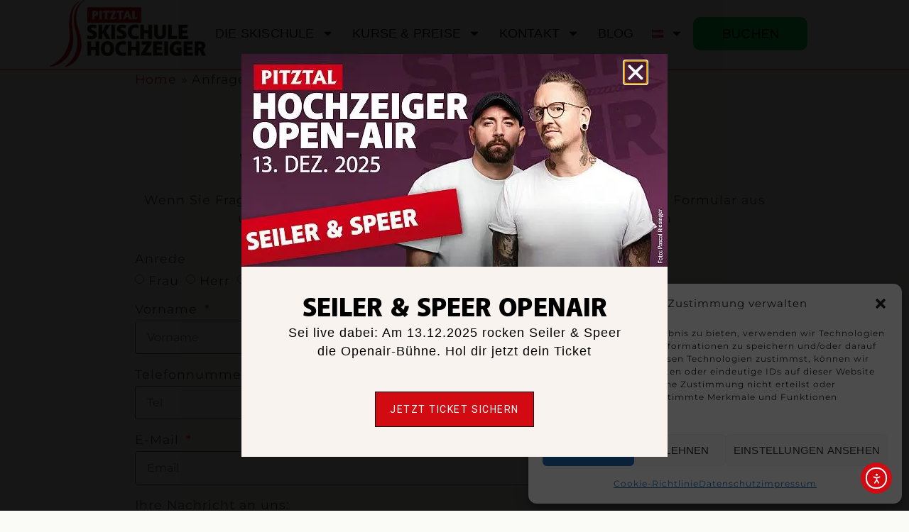

--- FILE ---
content_type: text/html; charset=UTF-8
request_url: https://skischule-hochzeiger.com/anfrage/
body_size: 26048
content:
<!doctype html>
<html lang="de-AT" prefix="og: https://ogp.me/ns#">
<head>
	<meta charset="UTF-8">
	<meta name="viewport" content="width=device-width, initial-scale=1">
	<link rel="profile" href="https://gmpg.org/xfn/11">
		<style>img:is([sizes="auto" i], [sizes^="auto," i]) { contain-intrinsic-size: 3000px 1500px }</style>
	<link rel="alternate" href="https://skischule-hochzeiger.com/anfrage/" hreflang="de" />
<link rel="alternate" href="https://skischule-hochzeiger.com/en/inquiry/" hreflang="en" />
<link rel="alternate" href="https://skischule-hochzeiger.com/nl/aanvraag/" hreflang="nl" />


<title>Anfrage - Skischule Hochzeiger Jerzens Pitztal</title>
<meta name="description" content="Wenn Sie Fragen zu unserer Skischule haben, füllen Sie bitte das folgende Anfrage Formular aus und wir werden uns so schnell wie möglich bei Ihnen melden"/>
<meta name="robots" content="follow, index, max-snippet:-1, max-video-preview:-1, max-image-preview:large"/>
<link rel="canonical" href="https://skischule-hochzeiger.com/anfrage/" />
<meta property="og:locale" content="de_DE" />
<meta property="og:type" content="article" />
<meta property="og:locale:alternate" content="en_GB" />
<meta property="og:locale:alternate" content="nl_NL" />
<meta property="og:title" content="Anfrage - Skischule Hochzeiger Jerzens Pitztal" />
<meta property="og:description" content="Wenn Sie Fragen zu unserer Skischule haben, füllen Sie bitte das folgende Anfrage Formular aus und wir werden uns so schnell wie möglich bei Ihnen melden" />
<meta property="og:url" content="https://skischule-hochzeiger.com/anfrage/" />
<meta property="og:site_name" content="Skischule Hochzeiger Jerzens Pitztal" />
<meta property="article:publisher" content="https://www.facebook.com/skischulehochzeiger/" />
<meta property="og:updated_time" content="2024-08-23T07:49:41+00:00" />
<meta property="og:image" content="https://skischule-hochzeiger.com/wp-content/uploads/2021/07/Facebook-Skischule-Hochzeiger-logo.png" />
<meta property="og:image:secure_url" content="https://skischule-hochzeiger.com/wp-content/uploads/2021/07/Facebook-Skischule-Hochzeiger-logo.png" />
<meta property="og:image:width" content="1200" />
<meta property="og:image:height" content="630" />
<meta property="og:image:alt" content="Anfrage" />
<meta property="og:image:type" content="image/png" />
<meta property="article:published_time" content="2021-04-08T11:24:47+00:00" />
<meta property="article:modified_time" content="2024-08-23T07:49:41+00:00" />
<meta name="twitter:card" content="summary_large_image" />
<meta name="twitter:title" content="Anfrage - Skischule Hochzeiger Jerzens Pitztal" />
<meta name="twitter:description" content="Wenn Sie Fragen zu unserer Skischule haben, füllen Sie bitte das folgende Anfrage Formular aus und wir werden uns so schnell wie möglich bei Ihnen melden" />
<meta name="twitter:image" content="https://skischule-hochzeiger.com/wp-content/uploads/2021/07/Facebook-Skischule-Hochzeiger-logo.png" />
<meta name="twitter:label1" content="Lesedauer" />
<meta name="twitter:data1" content="Weniger als eine Minute" />
<script type="application/ld+json" class="rank-math-schema-pro">{"@context":"https://schema.org","@graph":[{"@type":"Place","@id":"https://skischule-hochzeiger.com/#place","geo":{"@type":"GeoCoordinates","latitude":"47.152610","longitude":"10.758577"},"hasMap":"https://www.google.com/maps/search/?api=1&amp;query=47.152610,10.758577","address":{"@type":"PostalAddress","streetAddress":"Liss 270,","addressLocality":"Jerzens","addressRegion":"Tirol","postalCode":"6474","addressCountry":"\u00d6sterreich"}},{"@type":"Organization","@id":"https://skischule-hochzeiger.com/#organization","name":"Skischule Hochzeiger Jerzens Pitztal","url":"https://skischule-hochzeiger.com","sameAs":["https://www.facebook.com/skischulehochzeiger/"],"email":"info@skischule-hochzeiger.com","address":{"@type":"PostalAddress","streetAddress":"Liss 270,","addressLocality":"Jerzens","addressRegion":"Tirol","postalCode":"6474","addressCountry":"\u00d6sterreich"},"logo":{"@type":"ImageObject","@id":"https://skischule-hochzeiger.com/#logo","url":"https://skischule-hochzeiger.com/wp-content/uploads/2021/03/cropped-Skischule-Hochzeiger-2020-pos-320-1.png","contentUrl":"https://skischule-hochzeiger.com/wp-content/uploads/2021/03/cropped-Skischule-Hochzeiger-2020-pos-320-1.png","caption":"Skischule Hochzeiger Jerzens Pitztal","inLanguage":"de-AT","width":"320","height":"138"},"contactPoint":[{"@type":"ContactPoint","telephone":"+43-5414-86910","contactType":"customer support"}],"description":"Die Skischule lebt und liebt Wintersport und bietet mit bis zu 100 hochqualifizierten SkilehrerInnen professionelle Betreuung. G\u00e4ste lernen verschiedene Schneesportarten mit Freude, Spa\u00df und Sicherheit in der Pitztaler Berglandschaft. Mit rund 35 einheimischen LehrerInnen sowie weiteren Mitarbeitern aus Deutschland, der Schweiz, den Niederlanden, Belgien und D\u00e4nemark wird ein vielseitiges Sprachangebot geboten. Die Top-Infrastruktur umfasst vier \u00dcbungsareale und acht F\u00f6rderb\u00e4nder, die exklusiv f\u00fcr Skischulg\u00e4ste genutzt werden k\u00f6nnen.","legalName":"Schneesportschule Hochzeiger-Pitztal KG","location":{"@id":"https://skischule-hochzeiger.com/#place"}},{"@type":"WebSite","@id":"https://skischule-hochzeiger.com/#website","url":"https://skischule-hochzeiger.com","name":"Skischule Hochzeiger Jerzens Pitztal","alternateName":"Skischule Hochzeiger","publisher":{"@id":"https://skischule-hochzeiger.com/#organization"},"inLanguage":"de-AT"},{"@type":"ImageObject","@id":"https://skischule-hochzeiger.com/wp-content/uploads/2021/07/Facebook-Skischule-Hochzeiger-logo.png","url":"https://skischule-hochzeiger.com/wp-content/uploads/2021/07/Facebook-Skischule-Hochzeiger-logo.png","width":"1200","height":"630","inLanguage":"de-AT"},{"@type":"BreadcrumbList","@id":"https://skischule-hochzeiger.com/anfrage/#breadcrumb","itemListElement":[{"@type":"ListItem","position":"1","item":{"@id":"https://skischule-hochzeiger.com","name":"Home"}},{"@type":"ListItem","position":"2","item":{"@id":"https://skischule-hochzeiger.com/anfrage/","name":"Anfrage"}}]},{"@type":"WebPage","@id":"https://skischule-hochzeiger.com/anfrage/#webpage","url":"https://skischule-hochzeiger.com/anfrage/","name":"Anfrage - Skischule Hochzeiger Jerzens Pitztal","datePublished":"2021-04-08T11:24:47+00:00","dateModified":"2024-08-23T07:49:41+00:00","isPartOf":{"@id":"https://skischule-hochzeiger.com/#website"},"primaryImageOfPage":{"@id":"https://skischule-hochzeiger.com/wp-content/uploads/2021/07/Facebook-Skischule-Hochzeiger-logo.png"},"inLanguage":"de-AT","breadcrumb":{"@id":"https://skischule-hochzeiger.com/anfrage/#breadcrumb"}},{"@type":"Person","@id":"https://skischule-hochzeiger.com/anfrage/#author","name":"admin","image":{"@type":"ImageObject","@id":"https://secure.gravatar.com/avatar/208020192960d82bdcc37c57d51f4b742ae1cf999343490c0e98752e034ada67?s=96&amp;d=mm&amp;r=g","url":"https://secure.gravatar.com/avatar/208020192960d82bdcc37c57d51f4b742ae1cf999343490c0e98752e034ada67?s=96&amp;d=mm&amp;r=g","caption":"admin","inLanguage":"de-AT"},"sameAs":["https://skischule-hochzeiger.com"],"worksFor":{"@id":"https://skischule-hochzeiger.com/#organization"}},{"@type":"Article","headline":"Anfrage - Skischule Hochzeiger Jerzens Pitztal","keywords":"Anfrage","datePublished":"2021-04-08T11:24:47+00:00","dateModified":"2024-08-23T07:49:41+00:00","author":{"@id":"https://skischule-hochzeiger.com/anfrage/#author","name":"admin"},"publisher":{"@id":"https://skischule-hochzeiger.com/#organization"},"description":"Wenn Sie Fragen zu unserer Skischule haben, f\u00fcllen Sie bitte das folgende Anfrage Formular aus und wir werden uns so schnell wie m\u00f6glich bei Ihnen melden","name":"Anfrage - Skischule Hochzeiger Jerzens Pitztal","@id":"https://skischule-hochzeiger.com/anfrage/#richSnippet","isPartOf":{"@id":"https://skischule-hochzeiger.com/anfrage/#webpage"},"image":{"@id":"https://skischule-hochzeiger.com/wp-content/uploads/2021/07/Facebook-Skischule-Hochzeiger-logo.png"},"inLanguage":"de-AT","mainEntityOfPage":{"@id":"https://skischule-hochzeiger.com/anfrage/#webpage"}}]}</script>


<link rel='dns-prefetch' href='//cdn.elementor.com' />
<link href='https://fonts.gstatic.com' crossorigin rel='preconnect' />
<link rel="alternate" type="application/rss+xml" title="Skischule Hochzeiger Jerzens Pitztal &raquo; Kommentar-Feed" href="https://skischule-hochzeiger.com/comments/feed/" />
<link rel='stylesheet' id='dce-animations-css' href='https://skischule-hochzeiger.com/wp-content/plugins/dynamic-content-for-elementor/assets/css/animations.css' media='all' />
<style id='global-styles-inline-css'>
:root{--wp--preset--aspect-ratio--square: 1;--wp--preset--aspect-ratio--4-3: 4/3;--wp--preset--aspect-ratio--3-4: 3/4;--wp--preset--aspect-ratio--3-2: 3/2;--wp--preset--aspect-ratio--2-3: 2/3;--wp--preset--aspect-ratio--16-9: 16/9;--wp--preset--aspect-ratio--9-16: 9/16;--wp--preset--color--black: #000000;--wp--preset--color--cyan-bluish-gray: #abb8c3;--wp--preset--color--white: #ffffff;--wp--preset--color--pale-pink: #f78da7;--wp--preset--color--vivid-red: #cf2e2e;--wp--preset--color--luminous-vivid-orange: #ff6900;--wp--preset--color--luminous-vivid-amber: #fcb900;--wp--preset--color--light-green-cyan: #7bdcb5;--wp--preset--color--vivid-green-cyan: #00d084;--wp--preset--color--pale-cyan-blue: #8ed1fc;--wp--preset--color--vivid-cyan-blue: #0693e3;--wp--preset--color--vivid-purple: #9b51e0;--wp--preset--gradient--vivid-cyan-blue-to-vivid-purple: linear-gradient(135deg,rgba(6,147,227,1) 0%,rgb(155,81,224) 100%);--wp--preset--gradient--light-green-cyan-to-vivid-green-cyan: linear-gradient(135deg,rgb(122,220,180) 0%,rgb(0,208,130) 100%);--wp--preset--gradient--luminous-vivid-amber-to-luminous-vivid-orange: linear-gradient(135deg,rgba(252,185,0,1) 0%,rgba(255,105,0,1) 100%);--wp--preset--gradient--luminous-vivid-orange-to-vivid-red: linear-gradient(135deg,rgba(255,105,0,1) 0%,rgb(207,46,46) 100%);--wp--preset--gradient--very-light-gray-to-cyan-bluish-gray: linear-gradient(135deg,rgb(238,238,238) 0%,rgb(169,184,195) 100%);--wp--preset--gradient--cool-to-warm-spectrum: linear-gradient(135deg,rgb(74,234,220) 0%,rgb(151,120,209) 20%,rgb(207,42,186) 40%,rgb(238,44,130) 60%,rgb(251,105,98) 80%,rgb(254,248,76) 100%);--wp--preset--gradient--blush-light-purple: linear-gradient(135deg,rgb(255,206,236) 0%,rgb(152,150,240) 100%);--wp--preset--gradient--blush-bordeaux: linear-gradient(135deg,rgb(254,205,165) 0%,rgb(254,45,45) 50%,rgb(107,0,62) 100%);--wp--preset--gradient--luminous-dusk: linear-gradient(135deg,rgb(255,203,112) 0%,rgb(199,81,192) 50%,rgb(65,88,208) 100%);--wp--preset--gradient--pale-ocean: linear-gradient(135deg,rgb(255,245,203) 0%,rgb(182,227,212) 50%,rgb(51,167,181) 100%);--wp--preset--gradient--electric-grass: linear-gradient(135deg,rgb(202,248,128) 0%,rgb(113,206,126) 100%);--wp--preset--gradient--midnight: linear-gradient(135deg,rgb(2,3,129) 0%,rgb(40,116,252) 100%);--wp--preset--font-size--small: 13px;--wp--preset--font-size--medium: 20px;--wp--preset--font-size--large: 36px;--wp--preset--font-size--x-large: 42px;--wp--preset--spacing--20: 0.44rem;--wp--preset--spacing--30: 0.67rem;--wp--preset--spacing--40: 1rem;--wp--preset--spacing--50: 1.5rem;--wp--preset--spacing--60: 2.25rem;--wp--preset--spacing--70: 3.38rem;--wp--preset--spacing--80: 5.06rem;--wp--preset--shadow--natural: 6px 6px 9px rgba(0, 0, 0, 0.2);--wp--preset--shadow--deep: 12px 12px 50px rgba(0, 0, 0, 0.4);--wp--preset--shadow--sharp: 6px 6px 0px rgba(0, 0, 0, 0.2);--wp--preset--shadow--outlined: 6px 6px 0px -3px rgba(255, 255, 255, 1), 6px 6px rgba(0, 0, 0, 1);--wp--preset--shadow--crisp: 6px 6px 0px rgba(0, 0, 0, 1);}:root { --wp--style--global--content-size: 800px;--wp--style--global--wide-size: 1200px; }:where(body) { margin: 0; }.wp-site-blocks > .alignleft { float: left; margin-right: 2em; }.wp-site-blocks > .alignright { float: right; margin-left: 2em; }.wp-site-blocks > .aligncenter { justify-content: center; margin-left: auto; margin-right: auto; }:where(.wp-site-blocks) > * { margin-block-start: 24px; margin-block-end: 0; }:where(.wp-site-blocks) > :first-child { margin-block-start: 0; }:where(.wp-site-blocks) > :last-child { margin-block-end: 0; }:root { --wp--style--block-gap: 24px; }:root :where(.is-layout-flow) > :first-child{margin-block-start: 0;}:root :where(.is-layout-flow) > :last-child{margin-block-end: 0;}:root :where(.is-layout-flow) > *{margin-block-start: 24px;margin-block-end: 0;}:root :where(.is-layout-constrained) > :first-child{margin-block-start: 0;}:root :where(.is-layout-constrained) > :last-child{margin-block-end: 0;}:root :where(.is-layout-constrained) > *{margin-block-start: 24px;margin-block-end: 0;}:root :where(.is-layout-flex){gap: 24px;}:root :where(.is-layout-grid){gap: 24px;}.is-layout-flow > .alignleft{float: left;margin-inline-start: 0;margin-inline-end: 2em;}.is-layout-flow > .alignright{float: right;margin-inline-start: 2em;margin-inline-end: 0;}.is-layout-flow > .aligncenter{margin-left: auto !important;margin-right: auto !important;}.is-layout-constrained > .alignleft{float: left;margin-inline-start: 0;margin-inline-end: 2em;}.is-layout-constrained > .alignright{float: right;margin-inline-start: 2em;margin-inline-end: 0;}.is-layout-constrained > .aligncenter{margin-left: auto !important;margin-right: auto !important;}.is-layout-constrained > :where(:not(.alignleft):not(.alignright):not(.alignfull)){max-width: var(--wp--style--global--content-size);margin-left: auto !important;margin-right: auto !important;}.is-layout-constrained > .alignwide{max-width: var(--wp--style--global--wide-size);}body .is-layout-flex{display: flex;}.is-layout-flex{flex-wrap: wrap;align-items: center;}.is-layout-flex > :is(*, div){margin: 0;}body .is-layout-grid{display: grid;}.is-layout-grid > :is(*, div){margin: 0;}body{padding-top: 0px;padding-right: 0px;padding-bottom: 0px;padding-left: 0px;}a:where(:not(.wp-element-button)){text-decoration: underline;}:root :where(.wp-element-button, .wp-block-button__link){background-color: #32373c;border-width: 0;color: #fff;font-family: inherit;font-size: inherit;line-height: inherit;padding: calc(0.667em + 2px) calc(1.333em + 2px);text-decoration: none;}.has-black-color{color: var(--wp--preset--color--black) !important;}.has-cyan-bluish-gray-color{color: var(--wp--preset--color--cyan-bluish-gray) !important;}.has-white-color{color: var(--wp--preset--color--white) !important;}.has-pale-pink-color{color: var(--wp--preset--color--pale-pink) !important;}.has-vivid-red-color{color: var(--wp--preset--color--vivid-red) !important;}.has-luminous-vivid-orange-color{color: var(--wp--preset--color--luminous-vivid-orange) !important;}.has-luminous-vivid-amber-color{color: var(--wp--preset--color--luminous-vivid-amber) !important;}.has-light-green-cyan-color{color: var(--wp--preset--color--light-green-cyan) !important;}.has-vivid-green-cyan-color{color: var(--wp--preset--color--vivid-green-cyan) !important;}.has-pale-cyan-blue-color{color: var(--wp--preset--color--pale-cyan-blue) !important;}.has-vivid-cyan-blue-color{color: var(--wp--preset--color--vivid-cyan-blue) !important;}.has-vivid-purple-color{color: var(--wp--preset--color--vivid-purple) !important;}.has-black-background-color{background-color: var(--wp--preset--color--black) !important;}.has-cyan-bluish-gray-background-color{background-color: var(--wp--preset--color--cyan-bluish-gray) !important;}.has-white-background-color{background-color: var(--wp--preset--color--white) !important;}.has-pale-pink-background-color{background-color: var(--wp--preset--color--pale-pink) !important;}.has-vivid-red-background-color{background-color: var(--wp--preset--color--vivid-red) !important;}.has-luminous-vivid-orange-background-color{background-color: var(--wp--preset--color--luminous-vivid-orange) !important;}.has-luminous-vivid-amber-background-color{background-color: var(--wp--preset--color--luminous-vivid-amber) !important;}.has-light-green-cyan-background-color{background-color: var(--wp--preset--color--light-green-cyan) !important;}.has-vivid-green-cyan-background-color{background-color: var(--wp--preset--color--vivid-green-cyan) !important;}.has-pale-cyan-blue-background-color{background-color: var(--wp--preset--color--pale-cyan-blue) !important;}.has-vivid-cyan-blue-background-color{background-color: var(--wp--preset--color--vivid-cyan-blue) !important;}.has-vivid-purple-background-color{background-color: var(--wp--preset--color--vivid-purple) !important;}.has-black-border-color{border-color: var(--wp--preset--color--black) !important;}.has-cyan-bluish-gray-border-color{border-color: var(--wp--preset--color--cyan-bluish-gray) !important;}.has-white-border-color{border-color: var(--wp--preset--color--white) !important;}.has-pale-pink-border-color{border-color: var(--wp--preset--color--pale-pink) !important;}.has-vivid-red-border-color{border-color: var(--wp--preset--color--vivid-red) !important;}.has-luminous-vivid-orange-border-color{border-color: var(--wp--preset--color--luminous-vivid-orange) !important;}.has-luminous-vivid-amber-border-color{border-color: var(--wp--preset--color--luminous-vivid-amber) !important;}.has-light-green-cyan-border-color{border-color: var(--wp--preset--color--light-green-cyan) !important;}.has-vivid-green-cyan-border-color{border-color: var(--wp--preset--color--vivid-green-cyan) !important;}.has-pale-cyan-blue-border-color{border-color: var(--wp--preset--color--pale-cyan-blue) !important;}.has-vivid-cyan-blue-border-color{border-color: var(--wp--preset--color--vivid-cyan-blue) !important;}.has-vivid-purple-border-color{border-color: var(--wp--preset--color--vivid-purple) !important;}.has-vivid-cyan-blue-to-vivid-purple-gradient-background{background: var(--wp--preset--gradient--vivid-cyan-blue-to-vivid-purple) !important;}.has-light-green-cyan-to-vivid-green-cyan-gradient-background{background: var(--wp--preset--gradient--light-green-cyan-to-vivid-green-cyan) !important;}.has-luminous-vivid-amber-to-luminous-vivid-orange-gradient-background{background: var(--wp--preset--gradient--luminous-vivid-amber-to-luminous-vivid-orange) !important;}.has-luminous-vivid-orange-to-vivid-red-gradient-background{background: var(--wp--preset--gradient--luminous-vivid-orange-to-vivid-red) !important;}.has-very-light-gray-to-cyan-bluish-gray-gradient-background{background: var(--wp--preset--gradient--very-light-gray-to-cyan-bluish-gray) !important;}.has-cool-to-warm-spectrum-gradient-background{background: var(--wp--preset--gradient--cool-to-warm-spectrum) !important;}.has-blush-light-purple-gradient-background{background: var(--wp--preset--gradient--blush-light-purple) !important;}.has-blush-bordeaux-gradient-background{background: var(--wp--preset--gradient--blush-bordeaux) !important;}.has-luminous-dusk-gradient-background{background: var(--wp--preset--gradient--luminous-dusk) !important;}.has-pale-ocean-gradient-background{background: var(--wp--preset--gradient--pale-ocean) !important;}.has-electric-grass-gradient-background{background: var(--wp--preset--gradient--electric-grass) !important;}.has-midnight-gradient-background{background: var(--wp--preset--gradient--midnight) !important;}.has-small-font-size{font-size: var(--wp--preset--font-size--small) !important;}.has-medium-font-size{font-size: var(--wp--preset--font-size--medium) !important;}.has-large-font-size{font-size: var(--wp--preset--font-size--large) !important;}.has-x-large-font-size{font-size: var(--wp--preset--font-size--x-large) !important;}
:root :where(.wp-block-pullquote){font-size: 1.5em;line-height: 1.6;}
</style>
<link rel='stylesheet' id='cmplz-general-css' href='https://skischule-hochzeiger.com/wp-content/plugins/complianz-gdpr/assets/css/cookieblocker.min.css' media='all' />
<link rel='stylesheet' id='ea11y-widget-fonts-css' href='https://skischule-hochzeiger.com/wp-content/plugins/pojo-accessibility/assets/build/fonts.css' media='all' />
<link rel='stylesheet' id='ea11y-skip-link-css' href='https://skischule-hochzeiger.com/wp-content/plugins/pojo-accessibility/assets/build/skip-link.css' media='all' />
<link rel='stylesheet' id='hello-elementor-css' href='https://skischule-hochzeiger.com/wp-content/themes/hello-elementor/assets/css/reset.css' media='all' />
<link rel='stylesheet' id='hello-elementor-theme-style-css' href='https://skischule-hochzeiger.com/wp-content/themes/hello-elementor/assets/css/theme.css' media='all' />
<link rel='stylesheet' id='hello-elementor-header-footer-css' href='https://skischule-hochzeiger.com/wp-content/themes/hello-elementor/assets/css/header-footer.css' media='all' />
<link rel='stylesheet' id='elementor-frontend-css' href='https://skischule-hochzeiger.com/wp-content/plugins/elementor/assets/css/frontend.min.css' media='all' />
<link rel='stylesheet' id='widget-image-css' href='https://skischule-hochzeiger.com/wp-content/plugins/elementor/assets/css/widget-image.min.css' media='all' />
<link rel='stylesheet' id='widget-nav-menu-css' href='https://skischule-hochzeiger.com/wp-content/plugins/elementor-pro/assets/css/widget-nav-menu.min.css' media='all' />
<link rel='stylesheet' id='e-sticky-css' href='https://skischule-hochzeiger.com/wp-content/plugins/elementor-pro/assets/css/modules/sticky.min.css' media='all' />
<link rel='stylesheet' id='e-motion-fx-css' href='https://skischule-hochzeiger.com/wp-content/plugins/elementor-pro/assets/css/modules/motion-fx.min.css' media='all' />
<link rel='stylesheet' id='widget-heading-css' href='https://skischule-hochzeiger.com/wp-content/plugins/elementor/assets/css/widget-heading.min.css' media='all' />
<link rel='stylesheet' id='widget-icon-list-css' href='https://skischule-hochzeiger.com/wp-content/plugins/elementor/assets/css/widget-icon-list.min.css' media='all' />
<link rel='stylesheet' id='widget-image-box-css' href='https://skischule-hochzeiger.com/wp-content/plugins/elementor/assets/css/widget-image-box.min.css' media='all' />
<link rel='stylesheet' id='e-animation-grow-css' href='https://skischule-hochzeiger.com/wp-content/plugins/elementor/assets/lib/animations/styles/e-animation-grow.min.css' media='all' />
<link rel='stylesheet' id='widget-social-icons-css' href='https://skischule-hochzeiger.com/wp-content/plugins/elementor/assets/css/widget-social-icons.min.css' media='all' />
<link rel='stylesheet' id='e-apple-webkit-css' href='https://skischule-hochzeiger.com/wp-content/plugins/elementor/assets/css/conditionals/apple-webkit.min.css' media='all' />
<link rel='stylesheet' id='e-animation-slideInRight-css' href='https://skischule-hochzeiger.com/wp-content/plugins/elementor/assets/lib/animations/styles/slideInRight.min.css' media='all' />
<link rel='stylesheet' id='e-popup-css' href='https://skischule-hochzeiger.com/wp-content/plugins/elementor-pro/assets/css/conditionals/popup.min.css' media='all' />
<link rel='stylesheet' id='elementor-post-5-css' href='https://skischule-hochzeiger.com/wp-content/uploads/elementor/css/post-5.css' media='all' />
<link rel='stylesheet' id='dashicons-css' href='https://skischule-hochzeiger.com/wp-content/cache/asset-cleanup/css/item/includes__css__dashicons-min-css-v248a444e794ec235c85ef06ece6d8d61ff976047.css' media='all' />
<link rel='stylesheet' id='widget-form-css' href='https://skischule-hochzeiger.com/wp-content/plugins/elementor-pro/assets/css/widget-form.min.css' media='all' />
<link rel='stylesheet' id='elementor-post-3416-css' href='https://skischule-hochzeiger.com/wp-content/uploads/elementor/css/post-3416.css' media='all' />
<link rel='stylesheet' id='elementor-post-4545-css' href='https://skischule-hochzeiger.com/wp-content/uploads/elementor/css/post-4545.css' media='all' />
<link rel='stylesheet' id='elementor-post-1075-css' href='https://skischule-hochzeiger.com/wp-content/uploads/elementor/css/post-1075.css' media='all' />
<link rel='stylesheet' id='elementor-post-32747-css' href='https://skischule-hochzeiger.com/wp-content/uploads/elementor/css/post-32747.css' media='all' />
<link rel='stylesheet' id='hello-elementor-child-style-css' href='https://skischule-hochzeiger.com/wp-content/themes/hello-theme-child-master/style.css' media='all' />
<script src="https://skischule-hochzeiger.com/wp-includes/js/jquery/jquery.min.js" id="jquery-core-js"></script>
<link rel="alternate" title="oEmbed (JSON)" type="application/json+oembed" href="https://skischule-hochzeiger.com/wp-json/oembed/1.0/embed?url=https%3A%2F%2Fskischule-hochzeiger.com%2Fanfrage%2F&#038;lang=de" />
<link rel="alternate" title="oEmbed (XML)" type="text/xml+oembed" href="https://skischule-hochzeiger.com/wp-json/oembed/1.0/embed?url=https%3A%2F%2Fskischule-hochzeiger.com%2Fanfrage%2F&#038;format=xml&#038;lang=de" />
<meta name="ti-site-data" content="[base64]" />			<style>.cmplz-hidden {
					display: none !important;
				}</style>
<meta name="theme-color" content="#D20A11"/>
<meta name="p:domain_verify" content="a6915874c12b8b6c0b33fcd23b0007c7"/>
<meta name="google-site-verification" content="JI5GhKolIkRPsenUitfGOXF32SrWgd1221m1wwvtqbk" />
			<style>
				.e-con.e-parent:nth-of-type(n+4):not(.e-lazyloaded):not(.e-no-lazyload),
				.e-con.e-parent:nth-of-type(n+4):not(.e-lazyloaded):not(.e-no-lazyload) * {
					background-image: none !important;
				}
				@media screen and (max-height: 1024px) {
					.e-con.e-parent:nth-of-type(n+3):not(.e-lazyloaded):not(.e-no-lazyload),
					.e-con.e-parent:nth-of-type(n+3):not(.e-lazyloaded):not(.e-no-lazyload) * {
						background-image: none !important;
					}
				}
				@media screen and (max-height: 640px) {
					.e-con.e-parent:nth-of-type(n+2):not(.e-lazyloaded):not(.e-no-lazyload),
					.e-con.e-parent:nth-of-type(n+2):not(.e-lazyloaded):not(.e-no-lazyload) * {
						background-image: none !important;
					}
				}
			</style>
			<link rel="icon" href="https://skischule-hochzeiger.com/wp-content/uploads/2021/03/Spuren-Rot-150x150.png" sizes="32x32" />
<link rel="icon" href="https://skischule-hochzeiger.com/wp-content/uploads/2021/03/Spuren-Rot.png" sizes="192x192" />
<link rel="apple-touch-icon" href="https://skischule-hochzeiger.com/wp-content/uploads/2021/03/Spuren-Rot.png" />
<meta name="msapplication-TileImage" content="https://skischule-hochzeiger.com/wp-content/uploads/2021/03/Spuren-Rot.png" />
		<style id="wp-custom-css">
			a.deco-link  {
    border-bottom: 2.5px solid #d20a11;
}

hr.job-trenner{
		margin:40px 0px;
	}
	
.elementor-widget-image-box .elementor-image-box-content {
 min-height: 6em;   
}	

.elementor-widget-cta-box .elementor-cta__content {
	z-index: 1;
    overflow: hidden;
    display: -webkit-box;
    display: -ms-flexbox;
    display: flex;
    -ms-flex-wrap: wrap;
    -webkit-box-align: center;
    -ms-flex-align: center;
    -ms-flex-line-pack: center;
    padding: 35px;
    width: 100%;
    flex-wrap: wrap;
    flex-direction: column;
    justify-content: space-between;
	}
	
.ti-widget.ti-goog .ti-widget-container .ti-date {
    opacity: 1!important;
   }

.titel {
	color: #191C23;
}

		</style>
		</head>
<body data-cmplz=1 class="wp-singular page-template-default page page-id-3416 wp-custom-logo wp-embed-responsive wp-theme-hello-elementor wp-child-theme-hello-theme-child-master ally-default hello-elementor-default elementor-default elementor-template-full-width elementor-kit-5 elementor-page elementor-page-3416">

		<script>
			const onSkipLinkClick = () => {
				const htmlElement = document.querySelector('html');

				htmlElement.style['scroll-behavior'] = 'smooth';

				setTimeout( () => htmlElement.style['scroll-behavior'] = null, 1000 );
			}
			document.addEventListener("DOMContentLoaded", () => {
				if (!document.querySelector('#content')) {
					document.querySelector('.ea11y-skip-to-content-link').remove();
				}
			});
		</script>
		<nav aria-label="Skip to content navigation">
			<a class="ea11y-skip-to-content-link"
				href="#content"
				tabindex="1"
				onclick="onSkipLinkClick()"
			>
				Skip to content
				<svg width="24" height="24" viewBox="0 0 24 24" fill="none" role="presentation">
					<path d="M18 6V12C18 12.7956 17.6839 13.5587 17.1213 14.1213C16.5587 14.6839 15.7956 15 15 15H5M5 15L9 11M5 15L9 19"
								stroke="black"
								stroke-width="1.5"
								stroke-linecap="round"
								stroke-linejoin="round"
					/>
				</svg>
			</a>
			<div class="ea11y-skip-to-content-backdrop"></div>
		</nav>

		

		<header data-elementor-type="header" data-elementor-id="4545" class="elementor elementor-4545 elementor-location-header" data-elementor-post-type="elementor_library">
			<header data-dce-background-color="#FFFFFF" class="elementor-element elementor-element-fe36013 header--display e-flex e-con-boxed e-con e-parent" data-id="fe36013" data-element_type="container" data-settings="{&quot;motion_fx_motion_fx_scrolling&quot;:&quot;yes&quot;,&quot;sticky&quot;:&quot;top&quot;,&quot;sticky_effects_offset&quot;:100,&quot;background_background&quot;:&quot;classic&quot;,&quot;sticky_on&quot;:[&quot;desktop&quot;,&quot;tablet&quot;],&quot;motion_fx_devices&quot;:[&quot;desktop&quot;,&quot;tablet&quot;,&quot;mobile&quot;],&quot;sticky_offset&quot;:0,&quot;sticky_anchor_link_offset&quot;:0}">
					<div class="e-con-inner">
				<div class="elementor-element elementor-element-4178c93 elementor-widget-tablet__width-initial elementor-widget-mobile__width-initial elementor-widget elementor-widget-image" data-id="4178c93" data-element_type="widget" data-widget_type="image.default">
				<div class="elementor-widget-container">
																<a href="https://skischule-hochzeiger.com">
							<img src="https://skischule-hochzeiger.com/wp-content/uploads/elementor/thumbs/cropped-Skischule-Hochzeiger-2020-pos-320-qxku1i4r0g32k7qjdczlx69vpu49q2fc68fbudtnsc.png" title="Logo Skischule Hochzeiger pos" alt="Logo der Skischule Hochzeiger" loading="lazy" />								</a>
															</div>
				</div>
				<div class="elementor-element elementor-element-70f262b elementor-mobile-align-center elementor-widget-tablet__width-initial elementor-widget-mobile__width-initial elementor-hidden-desktop elementor-hidden-tablet elementor-widget elementor-widget-button" data-id="70f262b" data-element_type="widget" data-widget_type="button.default">
				<div class="elementor-widget-container">
									<div class="elementor-button-wrapper">
					<a class="elementor-button elementor-button-link elementor-size-sm" href="tel:+43541489610" aria-label="anrufen">
						<span class="elementor-button-content-wrapper">
						<span class="elementor-button-icon">
				<svg aria-hidden="true" class="e-font-icon-svg e-fas-phone-alt" viewBox="0 0 512 512" xmlns="http://www.w3.org/2000/svg"><path d="M497.39 361.8l-112-48a24 24 0 0 0-28 6.9l-49.6 60.6A370.66 370.66 0 0 1 130.6 204.11l60.6-49.6a23.94 23.94 0 0 0 6.9-28l-48-112A24.16 24.16 0 0 0 122.6.61l-104 24A24 24 0 0 0 0 48c0 256.5 207.9 464 464 464a24 24 0 0 0 23.4-18.6l24-104a24.29 24.29 0 0 0-14.01-27.6z"></path></svg>			</span>
								</span>
					</a>
				</div>
								</div>
				</div>
				<div class="elementor-element elementor-element-61bf2e7 elementor-nav-menu__align-start site--nav elementor-nav-menu--stretch elementor-widget-mobile__width-initial elementor-nav-menu--dropdown-tablet elementor-nav-menu__text-align-aside elementor-nav-menu--toggle elementor-nav-menu--burger elementor-widget elementor-widget-nav-menu" data-id="61bf2e7" data-element_type="widget" data-settings="{&quot;full_width&quot;:&quot;stretch&quot;,&quot;layout&quot;:&quot;horizontal&quot;,&quot;submenu_icon&quot;:{&quot;value&quot;:&quot;&lt;svg aria-hidden=\&quot;true\&quot; class=\&quot;e-font-icon-svg e-fas-caret-down\&quot; viewBox=\&quot;0 0 320 512\&quot; xmlns=\&quot;http:\/\/www.w3.org\/2000\/svg\&quot;&gt;&lt;path d=\&quot;M31.3 192h257.3c17.8 0 26.7 21.5 14.1 34.1L174.1 354.8c-7.8 7.8-20.5 7.8-28.3 0L17.2 226.1C4.6 213.5 13.5 192 31.3 192z\&quot;&gt;&lt;\/path&gt;&lt;\/svg&gt;&quot;,&quot;library&quot;:&quot;fa-solid&quot;},&quot;toggle&quot;:&quot;burger&quot;}" data-widget_type="nav-menu.default">
				<div class="elementor-widget-container">
								<nav aria-label="Menu" class="elementor-nav-menu--main elementor-nav-menu__container elementor-nav-menu--layout-horizontal e--pointer-underline e--animation-fade">
				<ul id="menu-1-61bf2e7" class="elementor-nav-menu"><li class="menu-item menu-item-type-post_type menu-item-object-page menu-item-has-children menu-item-18050"><a href="https://skischule-hochzeiger.com/skischule-hochzeiger/" class="elementor-item">Die Skischule</a>
<ul class="sub-menu elementor-nav-menu--dropdown">
	<li class="menu-item menu-item-type-post_type menu-item-object-page menu-item-1552"><a href="https://skischule-hochzeiger.com/infrastruktur/" class="elementor-sub-item">Infrastruktur</a></li>
	<li class="menu-item menu-item-type-post_type menu-item-object-page menu-item-1291"><a href="https://skischule-hochzeiger.com/team/" class="elementor-sub-item">Team</a></li>
	<li class="menu-item menu-item-type-post_type menu-item-object-page menu-item-1551"><a href="https://skischule-hochzeiger.com/geschichte-der-skischule-hochzeiger/" class="elementor-sub-item">Geschichte</a></li>
</ul>
</li>
<li class="menu-item menu-item-type-post_type menu-item-object-page menu-item-has-children menu-item-18065"><a href="https://skischule-hochzeiger.com/kurse-preise/" class="elementor-item">Kurse &#038; Preise</a>
<ul class="sub-menu elementor-nav-menu--dropdown">
	<li class="menu-item menu-item-type-post_type menu-item-object-page menu-item-27080"><a href="https://skischule-hochzeiger.com/pitzi-skikurs-schneeabenteuer/" class="elementor-sub-item">Pitzi Skikurs und Schneeabenteuer</a></li>
	<li class="menu-item menu-item-type-post_type menu-item-object-page menu-item-2584"><a href="https://skischule-hochzeiger.com/gruppenskikurs-kinder/" class="elementor-sub-item">Gruppenskikurs Kinder</a></li>
	<li class="menu-item menu-item-type-post_type menu-item-object-page menu-item-2168"><a href="https://skischule-hochzeiger.com/gruppenskikurs-erwachsene/" class="elementor-sub-item">Gruppenskikurs Erwachsene</a></li>
	<li class="menu-item menu-item-type-post_type menu-item-object-page menu-item-2167"><a href="https://skischule-hochzeiger.com/privatkurse/" class="elementor-sub-item">Privatkurse</a></li>
	<li class="menu-item menu-item-type-post_type menu-item-object-page menu-item-2166"><a href="https://skischule-hochzeiger.com/snowboard-kurse/" class="elementor-sub-item">Snowboard Kurse</a></li>
	<li class="menu-item menu-item-type-post_type menu-item-object-page menu-item-3396"><a href="https://skischule-hochzeiger.com/trendsport-kurse/" class="elementor-sub-item">Trendsport Kurse</a></li>
</ul>
</li>
<li class="menu-item menu-item-type-post_type menu-item-object-page current-menu-ancestor current-menu-parent current_page_parent current_page_ancestor menu-item-has-children menu-item-18119"><a href="https://skischule-hochzeiger.com/kontakt/" class="elementor-item">Kontakt</a>
<ul class="sub-menu elementor-nav-menu--dropdown">
	<li class="menu-item menu-item-type-post_type menu-item-object-page menu-item-3423"><a href="https://skischule-hochzeiger.com/alpin-center-skischulbuero/" class="elementor-sub-item">Alpin Center / Skischulbüro</a></li>
	<li class="menu-item menu-item-type-post_type menu-item-object-page menu-item-3411"><a href="https://skischule-hochzeiger.com/faq/" class="elementor-sub-item">FAQ</a></li>
	<li class="menu-item menu-item-type-post_type menu-item-object-page current-menu-item page_item page-item-3416 current_page_item menu-item-3422"><a href="https://skischule-hochzeiger.com/anfrage/" aria-current="page" class="elementor-sub-item elementor-item-active">Anfrage</a></li>
	<li class="menu-item menu-item-type-post_type menu-item-object-page menu-item-21262"><a href="https://skischule-hochzeiger.com/job-skilehrerin/" class="elementor-sub-item">Jobs</a></li>
</ul>
</li>
<li class="menu-item menu-item-type-post_type menu-item-object-page menu-item-5739"><a href="https://skischule-hochzeiger.com/blog/" class="elementor-item">Blog</a></li>
<li class="pll-parent-menu-item menu-item menu-item-type-custom menu-item-object-custom current-menu-parent menu-item-has-children menu-item-9629"><a href="#pll_switcher" class="elementor-item elementor-item-anchor"><img src="[data-uri]" alt="Deutsch" width="16" height="11" style="width: 16px; height: 11px;" /></a>
<ul class="sub-menu elementor-nav-menu--dropdown">
	<li class="lang-item lang-item-16 lang-item-de current-lang lang-item-first menu-item menu-item-type-custom menu-item-object-custom menu-item-9629-de"><a href="https://skischule-hochzeiger.com/anfrage/" hreflang="de-AT" lang="de-AT" class="elementor-sub-item"><img src="[data-uri]" alt="Deutsch" width="16" height="11" style="width: 16px; height: 11px;" /></a></li>
	<li class="lang-item lang-item-19 lang-item-en menu-item menu-item-type-custom menu-item-object-custom menu-item-9629-en"><a href="https://skischule-hochzeiger.com/en/inquiry/" hreflang="en-GB" lang="en-GB" class="elementor-sub-item"><img src="[data-uri]" alt="English" width="16" height="11" style="width: 16px; height: 11px;" /></a></li>
	<li class="lang-item lang-item-23 lang-item-nl menu-item menu-item-type-custom menu-item-object-custom menu-item-9629-nl"><a href="https://skischule-hochzeiger.com/nl/aanvraag/" hreflang="nl-NL" lang="nl-NL" class="elementor-sub-item"><img src="[data-uri]" alt="Nederlands" width="16" height="11" style="width: 16px; height: 11px;" /></a></li>
</ul>
</li>
</ul>			</nav>
					<div class="elementor-menu-toggle" role="button" tabindex="0" aria-label="Menu Toggle" aria-expanded="false">
			<svg aria-hidden="true" role="presentation" class="elementor-menu-toggle__icon--open e-font-icon-svg e-eicon-menu-bar" viewBox="0 0 1000 1000" xmlns="http://www.w3.org/2000/svg"><path d="M104 333H896C929 333 958 304 958 271S929 208 896 208H104C71 208 42 237 42 271S71 333 104 333ZM104 583H896C929 583 958 554 958 521S929 458 896 458H104C71 458 42 487 42 521S71 583 104 583ZM104 833H896C929 833 958 804 958 771S929 708 896 708H104C71 708 42 737 42 771S71 833 104 833Z"></path></svg><svg aria-hidden="true" role="presentation" class="elementor-menu-toggle__icon--close e-font-icon-svg e-eicon-close" viewBox="0 0 1000 1000" xmlns="http://www.w3.org/2000/svg"><path d="M742 167L500 408 258 167C246 154 233 150 217 150 196 150 179 158 167 167 154 179 150 196 150 212 150 229 154 242 171 254L408 500 167 742C138 771 138 800 167 829 196 858 225 858 254 829L496 587 738 829C750 842 767 846 783 846 800 846 817 842 829 829 842 817 846 804 846 783 846 767 842 750 829 737L588 500 833 258C863 229 863 200 833 171 804 137 775 137 742 167Z"></path></svg>		</div>
					<nav class="elementor-nav-menu--dropdown elementor-nav-menu__container" aria-hidden="true">
				<ul id="menu-2-61bf2e7" class="elementor-nav-menu"><li class="menu-item menu-item-type-post_type menu-item-object-page menu-item-has-children menu-item-18050"><a href="https://skischule-hochzeiger.com/skischule-hochzeiger/" class="elementor-item" tabindex="-1">Die Skischule</a>
<ul class="sub-menu elementor-nav-menu--dropdown">
	<li class="menu-item menu-item-type-post_type menu-item-object-page menu-item-1552"><a href="https://skischule-hochzeiger.com/infrastruktur/" class="elementor-sub-item" tabindex="-1">Infrastruktur</a></li>
	<li class="menu-item menu-item-type-post_type menu-item-object-page menu-item-1291"><a href="https://skischule-hochzeiger.com/team/" class="elementor-sub-item" tabindex="-1">Team</a></li>
	<li class="menu-item menu-item-type-post_type menu-item-object-page menu-item-1551"><a href="https://skischule-hochzeiger.com/geschichte-der-skischule-hochzeiger/" class="elementor-sub-item" tabindex="-1">Geschichte</a></li>
</ul>
</li>
<li class="menu-item menu-item-type-post_type menu-item-object-page menu-item-has-children menu-item-18065"><a href="https://skischule-hochzeiger.com/kurse-preise/" class="elementor-item" tabindex="-1">Kurse &#038; Preise</a>
<ul class="sub-menu elementor-nav-menu--dropdown">
	<li class="menu-item menu-item-type-post_type menu-item-object-page menu-item-27080"><a href="https://skischule-hochzeiger.com/pitzi-skikurs-schneeabenteuer/" class="elementor-sub-item" tabindex="-1">Pitzi Skikurs und Schneeabenteuer</a></li>
	<li class="menu-item menu-item-type-post_type menu-item-object-page menu-item-2584"><a href="https://skischule-hochzeiger.com/gruppenskikurs-kinder/" class="elementor-sub-item" tabindex="-1">Gruppenskikurs Kinder</a></li>
	<li class="menu-item menu-item-type-post_type menu-item-object-page menu-item-2168"><a href="https://skischule-hochzeiger.com/gruppenskikurs-erwachsene/" class="elementor-sub-item" tabindex="-1">Gruppenskikurs Erwachsene</a></li>
	<li class="menu-item menu-item-type-post_type menu-item-object-page menu-item-2167"><a href="https://skischule-hochzeiger.com/privatkurse/" class="elementor-sub-item" tabindex="-1">Privatkurse</a></li>
	<li class="menu-item menu-item-type-post_type menu-item-object-page menu-item-2166"><a href="https://skischule-hochzeiger.com/snowboard-kurse/" class="elementor-sub-item" tabindex="-1">Snowboard Kurse</a></li>
	<li class="menu-item menu-item-type-post_type menu-item-object-page menu-item-3396"><a href="https://skischule-hochzeiger.com/trendsport-kurse/" class="elementor-sub-item" tabindex="-1">Trendsport Kurse</a></li>
</ul>
</li>
<li class="menu-item menu-item-type-post_type menu-item-object-page current-menu-ancestor current-menu-parent current_page_parent current_page_ancestor menu-item-has-children menu-item-18119"><a href="https://skischule-hochzeiger.com/kontakt/" class="elementor-item" tabindex="-1">Kontakt</a>
<ul class="sub-menu elementor-nav-menu--dropdown">
	<li class="menu-item menu-item-type-post_type menu-item-object-page menu-item-3423"><a href="https://skischule-hochzeiger.com/alpin-center-skischulbuero/" class="elementor-sub-item" tabindex="-1">Alpin Center / Skischulbüro</a></li>
	<li class="menu-item menu-item-type-post_type menu-item-object-page menu-item-3411"><a href="https://skischule-hochzeiger.com/faq/" class="elementor-sub-item" tabindex="-1">FAQ</a></li>
	<li class="menu-item menu-item-type-post_type menu-item-object-page current-menu-item page_item page-item-3416 current_page_item menu-item-3422"><a href="https://skischule-hochzeiger.com/anfrage/" aria-current="page" class="elementor-sub-item elementor-item-active" tabindex="-1">Anfrage</a></li>
	<li class="menu-item menu-item-type-post_type menu-item-object-page menu-item-21262"><a href="https://skischule-hochzeiger.com/job-skilehrerin/" class="elementor-sub-item" tabindex="-1">Jobs</a></li>
</ul>
</li>
<li class="menu-item menu-item-type-post_type menu-item-object-page menu-item-5739"><a href="https://skischule-hochzeiger.com/blog/" class="elementor-item" tabindex="-1">Blog</a></li>
<li class="pll-parent-menu-item menu-item menu-item-type-custom menu-item-object-custom current-menu-parent menu-item-has-children menu-item-9629"><a href="#pll_switcher" class="elementor-item elementor-item-anchor" tabindex="-1"><img src="[data-uri]" alt="Deutsch" width="16" height="11" style="width: 16px; height: 11px;" /></a>
<ul class="sub-menu elementor-nav-menu--dropdown">
	<li class="lang-item lang-item-16 lang-item-de current-lang lang-item-first menu-item menu-item-type-custom menu-item-object-custom menu-item-9629-de"><a href="https://skischule-hochzeiger.com/anfrage/" hreflang="de-AT" lang="de-AT" class="elementor-sub-item" tabindex="-1"><img src="[data-uri]" alt="Deutsch" width="16" height="11" style="width: 16px; height: 11px;" /></a></li>
	<li class="lang-item lang-item-19 lang-item-en menu-item menu-item-type-custom menu-item-object-custom menu-item-9629-en"><a href="https://skischule-hochzeiger.com/en/inquiry/" hreflang="en-GB" lang="en-GB" class="elementor-sub-item" tabindex="-1"><img src="[data-uri]" alt="English" width="16" height="11" style="width: 16px; height: 11px;" /></a></li>
	<li class="lang-item lang-item-23 lang-item-nl menu-item menu-item-type-custom menu-item-object-custom menu-item-9629-nl"><a href="https://skischule-hochzeiger.com/nl/aanvraag/" hreflang="nl-NL" lang="nl-NL" class="elementor-sub-item" tabindex="-1"><img src="[data-uri]" alt="Nederlands" width="16" height="11" style="width: 16px; height: 11px;" /></a></li>
</ul>
</li>
</ul>			</nav>
						</div>
				</div>
				<div class="elementor-element elementor-element-bb98625 elementor-align-right site--button elementor-mobile-align-justify elementor-widget-mobile__width-inherit elementor-widget elementor-widget-button" data-id="bb98625" data-element_type="widget" id="buchen" data-widget_type="button.default">
				<div class="elementor-widget-container">
									<div class="elementor-button-wrapper">
					<a class="elementor-button elementor-button-link elementor-size-sm" href="https://hochzeiger.skischool.shop/?=nav" target="_blank" rel="noopener noreferrer nofollow">
						<span class="elementor-button-content-wrapper">
									<span class="elementor-button-text">BUCHEN</span>
					</span>
					</a>
				</div>
								</div>
				</div>
					</div>
				</header>
				</header>
				<div data-elementor-type="wp-page" data-elementor-id="3416" class="elementor elementor-3416" data-elementor-post-type="page">
				<main class="elementor-element elementor-element-4722f5a e-flex e-con-boxed e-con e-parent" data-id="4722f5a" data-element_type="container" id="content">
					<div class="e-con-inner">
		<div class="elementor-element elementor-element-561e161 e-con-full e-flex e-con e-child" data-id="561e161" data-element_type="container">
				<div class="elementor-element elementor-element-714d7c6 elementor-widget elementor-widget-shortcode" data-id="714d7c6" data-element_type="widget" data-widget_type="shortcode.default">
				<div class="elementor-widget-container">
							<div class="elementor-shortcode"><nav aria-label="breadcrumbs" class="rank-math-breadcrumb"><p><a href="https://skischule-hochzeiger.com">Home</a><span class="separator"> &raquo; </span><span class="last">Anfrage</span></p></nav></div>
						</div>
				</div>
				<div class="elementor-element elementor-element-2e35ba7 elementor-widget elementor-widget-heading" data-id="2e35ba7" data-element_type="widget" data-widget_type="heading.default">
				<div class="elementor-widget-container">
					<h1 class="elementor-heading-title elementor-size-default">Anfrage</h1>				</div>
				</div>
				<div class="elementor-element elementor-element-f062e31 elementor-widget elementor-widget-image-box" data-id="f062e31" data-element_type="widget" data-widget_type="image-box.default">
				<div class="elementor-widget-container">
					<div class="elementor-image-box-wrapper"><div class="elementor-image-box-content"><h2 class="elementor-image-box-title">Wie können wir <strong>Ihnen helfen?</strong></h2><p class="elementor-image-box-description">Wenn Sie Fragen zu unserer Skischule haben, füllen Sie bitte das folgende Formular aus und wir werden uns so schnell wie möglich bei Ihnen melden</p></div></div>				</div>
				</div>
				<div class="elementor-element elementor-element-e1ed167 elementor-button-align-start elementor-widget elementor-widget-form" data-id="e1ed167" data-element_type="widget" data-settings="{&quot;button_width&quot;:&quot;20&quot;,&quot;step_next_label&quot;:&quot;Voriger&quot;,&quot;step_previous_label&quot;:&quot;N\u00e4chster&quot;,&quot;dce_confirm_dialog_enabled&quot;:&quot;no&quot;,&quot;step_type&quot;:&quot;number_text&quot;,&quot;step_icon_shape&quot;:&quot;circle&quot;,&quot;label_icon_size&quot;:{&quot;unit&quot;:&quot;px&quot;,&quot;size&quot;:&quot;&quot;,&quot;sizes&quot;:[]},&quot;field_icon_size&quot;:{&quot;unit&quot;:&quot;px&quot;,&quot;size&quot;:&quot;&quot;,&quot;sizes&quot;:[]}}" data-widget_type="form.default">
				<div class="elementor-widget-container">
							<form class="elementor-form" method="post" name="Anfrage" aria-label="Anfrage">
			<input type="hidden" name="post_id" value="3416"/>
			<input type="hidden" name="form_id" value="e1ed167"/>
			<input type="hidden" name="referer_title" value="Anfrage - Skischule Hochzeiger Jerzens Pitztal" />

							<input type="hidden" name="queried_id" value="3416"/>
			
			<div class="elementor-form-fields-wrapper elementor-labels-above">
								<div class="elementor-field-type-radio elementor-field-group elementor-column elementor-field-group-anrede elementor-col-100">
												<label for="form-field-anrede" class="elementor-field-label">
								Anrede							</label>
						<div class="elementor-field-subgroup  elementor-subgroup-inline"><span class="elementor-field-option"><input type="radio" value="Frau" id="form-field-anrede-0" name="form_fields[anrede]"> <label for="form-field-anrede-0">Frau</label></span><span class="elementor-field-option"><input type="radio" value="Herr" id="form-field-anrede-1" name="form_fields[anrede]"> <label for="form-field-anrede-1">Herr</label></span><span class="elementor-field-option"><input type="radio" value="Familie" id="form-field-anrede-2" name="form_fields[anrede]"> <label for="form-field-anrede-2">Familie</label></span></div>				</div>
								<div class="elementor-field-type-text elementor-field-group elementor-column elementor-field-group-name elementor-col-50 elementor-field-required elementor-mark-required">
												<label for="form-field-name" class="elementor-field-label">
								Vorname							</label>
														<input size="1" type="text" name="form_fields[name]" id="form-field-name" class="elementor-field elementor-size-md  elementor-field-textual" placeholder="Vorname" required="required">
											</div>
								<div class="elementor-field-type-text elementor-field-group elementor-column elementor-field-group-nachname elementor-col-50 elementor-field-required elementor-mark-required">
												<label for="form-field-nachname" class="elementor-field-label">
								Nachname							</label>
														<input size="1" type="text" name="form_fields[nachname]" id="form-field-nachname" class="elementor-field elementor-size-md  elementor-field-textual" placeholder="Nachname" required="required">
											</div>
								<div class="elementor-field-type-tel elementor-field-group elementor-column elementor-field-group-field_0fa75f0 elementor-col-80">
												<label for="form-field-field_0fa75f0" class="elementor-field-label">
								Telefonnummer / Mobilnummer							</label>
								<input size="1" type="tel" name="form_fields[field_0fa75f0]" id="form-field-field_0fa75f0" class="elementor-field elementor-size-md  elementor-field-textual" placeholder="Tel" pattern="[0-9()#&amp;+*-=.]+" title="Only numbers and phone characters (#, -, *, etc) are accepted.">

						</div>
								<div class="elementor-field-type-email elementor-field-group elementor-column elementor-field-group-email elementor-col-80 elementor-field-required elementor-mark-required">
												<label for="form-field-email" class="elementor-field-label">
								E-Mail							</label>
														<input size="1" type="email" name="form_fields[email]" id="form-field-email" class="elementor-field elementor-size-md  elementor-field-textual" placeholder="Email" required="required">
											</div>
								<div class="elementor-field-type-textarea elementor-field-group elementor-column elementor-field-group-message elementor-col-100">
												<label for="form-field-message" class="elementor-field-label">
								Ihre Nachricht an uns:							</label>
						<textarea class="elementor-field-textual elementor-field  elementor-size-md" name="form_fields[message]" id="form-field-message" rows="9" placeholder="Message"></textarea>				</div>
								<div class="elementor-field-type-acceptance elementor-field-group elementor-column elementor-field-group-field_9a0794f elementor-col-100 elementor-field-required elementor-mark-required">
							<div class="elementor-field-subgroup">
			<span class="elementor-field-option">
				<input type="checkbox" name="form_fields[field_9a0794f]" id="form-field-field_9a0794f" class="elementor-field elementor-size-md  elementor-acceptance-field" required="required">
				<label for="form-field-field_9a0794f">Ich habe die <a href="https://skischule-hochzeiger.com/datenschutz/">Datenschutzerklärung</a> gelesen und akzeptiere diese.</label>			</span>
		</div>
						</div>
								<div class="elementor-field-type-text">
					<input size="1" type="text" name="form_fields[field_a04c6c9]" id="form-field-field_a04c6c9" class="elementor-field elementor-size-md " style="display:none !important;">				</div>
								<div class="elementor-field-type-recaptcha_v3 elementor-field-group elementor-column elementor-field-group-field_37b8616 elementor-col-100 recaptcha_v3-bottomright">
					<div class="elementor-field" id="form-field-field_37b8616"><div data-service="google-recaptcha" data-category="marketing" data-placeholder-image="https://skischule-hochzeiger.com/wp-content/plugins/complianz-gdpr/assets/images/placeholders/google-recaptcha-minimal.jpg" class="cmplz-placeholder-element elementor-g-recaptcha" data-sitekey="6LdbmA8dAAAAAGYkmtTlD3hIC9wApUh4PkhiEZmE" data-type="v3" data-action="Form" data-badge="bottomright" data-size="invisible"></div></div>				</div>
								<div class="elementor-field-group elementor-column elementor-field-type-submit elementor-col-20 e-form__buttons">
					<button class="elementor-button elementor-size-md" type="submit">
						<span class="elementor-button-content-wrapper">
															<span class="elementor-button-icon">
									<svg aria-hidden="true" class="e-font-icon-svg e-far-paper-plane" viewBox="0 0 512 512" xmlns="http://www.w3.org/2000/svg"><path d="M440 6.5L24 246.4c-34.4 19.9-31.1 70.8 5.7 85.9L144 379.6V464c0 46.4 59.2 65.5 86.6 28.6l43.8-59.1 111.9 46.2c5.9 2.4 12.1 3.6 18.3 3.6 8.2 0 16.3-2.1 23.6-6.2 12.8-7.2 21.6-20 23.9-34.5l59.4-387.2c6.1-40.1-36.9-68.8-71.5-48.9zM192 464v-64.6l36.6 15.1L192 464zm212.6-28.7l-153.8-63.5L391 169.5c10.7-15.5-9.5-33.5-23.7-21.2L155.8 332.6 48 288 464 48l-59.4 387.3z"></path></svg>																	</span>
																						<span class="elementor-button-text">Senden</span>
													</span>
					</button>
				</div>
			</div>
		</form>
						</div>
				</div>
				<div class="elementor-element elementor-element-0614c7c elementor-widget elementor-widget-text-editor" data-id="0614c7c" data-element_type="widget" data-widget_type="text-editor.default">
				<div class="elementor-widget-container">
									<p>*Pflichtfelder bitte ausfullen</p>								</div>
				</div>
				</div>
					</div>
				</main>
				</div>
				<footer data-elementor-type="footer" data-elementor-id="1075" class="elementor elementor-1075 elementor-location-footer" data-elementor-post-type="elementor_library">
			<div class="elementor-element elementor-element-68286e8 e-con-full e-flex e-con e-parent" data-id="68286e8" data-element_type="container" data-settings="{&quot;background_background&quot;:&quot;classic&quot;}">
		<div class="elementor-element elementor-element-b78597b e-con-full e-flex e-con e-child" data-id="b78597b" data-element_type="container">
				<div class="elementor-element elementor-element-0fc851b elementor-widget elementor-widget-image" data-id="0fc851b" data-element_type="widget" data-widget_type="image.default">
				<div class="elementor-widget-container">
															<img width="227" height="65" src="https://skischule-hochzeiger.com/wp-content/uploads/2021/03/raiba-neg-227x65-1.jpg" class="attachment-large size-large wp-image-8708" alt="raiffeisenbank Logo" loading="eager" />															</div>
				</div>
				<div class="elementor-element elementor-element-e0855a7 elementor-widget elementor-widget-image" data-id="e0855a7" data-element_type="widget" data-widget_type="image.default">
				<div class="elementor-widget-container">
															<img width="227" height="65" src="https://skischule-hochzeiger.com/wp-content/uploads/2021/05/logo-tirol-neg-227x65-1.png" class="attachment-large size-large wp-image-7955" alt="Tirol Logo" loading="eager" />															</div>
				</div>
				<div class="elementor-element elementor-element-89562d9 elementor-widget elementor-widget-image" data-id="89562d9" data-element_type="widget" data-widget_type="image.default">
				<div class="elementor-widget-container">
															<img width="70" height="65" src="https://skischule-hochzeiger.com/wp-content/uploads/2021/03/SW_Logo_4c-65.png" class="attachment-large size-large wp-image-32074" alt="Schneider Weisse Logo" loading="eager" />															</div>
				</div>
				<div class="elementor-element elementor-element-8f345d3 elementor-widget elementor-widget-image" data-id="8f345d3" data-element_type="widget" data-widget_type="image.default">
				<div class="elementor-widget-container">
															<img width="227" height="65" src="https://skischule-hochzeiger.com/wp-content/uploads/2021/05/hochzeiger_bergbahnen_neg-227x65-1.png" class="attachment-large size-large wp-image-7954" alt="Logo Hochzeiger Bergbahnen" loading="eager" />															</div>
				</div>
				<div class="elementor-element elementor-element-9dfeb59 elementor-widget elementor-widget-image" data-id="9dfeb59" data-element_type="widget" data-widget_type="image.default">
				<div class="elementor-widget-container">
															<img width="227" height="65" src="https://skischule-hochzeiger.com/wp-content/uploads/2021/03/pitztal_logo_neg.png" class="attachment-large size-large wp-image-1086" alt="Pitztal logo" loading="eager" />															</div>
				</div>
				</div>
				</div>
		<div class="elementor-element elementor-element-852e4ce e-flex e-con-boxed e-con e-parent" data-id="852e4ce" data-element_type="container" data-settings="{&quot;background_background&quot;:&quot;classic&quot;}">
					<div class="e-con-inner">
		<div class="elementor-element elementor-element-73c8feb e-con-full e-flex e-con e-child" data-id="73c8feb" data-element_type="container">
				<div data-dce-title-color="#ffffff" class="elementor-element elementor-element-aafaf8b elementor-widget elementor-widget-heading" data-id="aafaf8b" data-element_type="widget" data-widget_type="heading.default">
				<div class="elementor-widget-container">
					<span class="elementor-heading-title elementor-size-default">Unsere Skischule</span>				</div>
				</div>
				<div data-dce-text-color="#FFFFFF" class="elementor-element elementor-element-0418ddb elementor-list-item-link-full_width elementor-widget elementor-widget-icon-list" data-id="0418ddb" data-element_type="widget" data-widget_type="icon-list.default">
				<div class="elementor-widget-container">
							<ul class="elementor-icon-list-items">
							<li class="elementor-icon-list-item">
											<a href="https://skischule-hochzeiger.com/infrastruktur/">

											<span class="elementor-icon-list-text">Infrastruktur</span>
											</a>
									</li>
								<li class="elementor-icon-list-item">
											<a href="https://skischule-hochzeiger.com/team/">

											<span class="elementor-icon-list-text">Team</span>
											</a>
									</li>
								<li class="elementor-icon-list-item">
											<a href="https://skischule-hochzeiger.com/geschichte-der-skischule-hochzeiger/">

											<span class="elementor-icon-list-text">Geschichte</span>
											</a>
									</li>
								<li class="elementor-icon-list-item">
											<a href="https://skischule-hochzeiger.com/job-skilehrerin/">

											<span class="elementor-icon-list-text">Jobs</span>
											</a>
									</li>
								<li class="elementor-icon-list-item">
											<a href="https://skischule-hochzeiger.com/pitzi-der-steinbock/">

											<span class="elementor-icon-list-text">Pitzi</span>
											</a>
									</li>
						</ul>
						</div>
				</div>
				</div>
		<div class="elementor-element elementor-element-439573d e-con-full e-flex e-con e-child" data-id="439573d" data-element_type="container">
				<div data-dce-title-color="#ffffff" class="elementor-element elementor-element-250cb8c elementor-widget elementor-widget-heading" data-id="250cb8c" data-element_type="widget" data-widget_type="heading.default">
				<div class="elementor-widget-container">
					<span class="elementor-heading-title elementor-size-default">Kurse &amp; Preise</span>				</div>
				</div>
				<div data-dce-text-color="#FFFFFF" class="elementor-element elementor-element-e01e4d0 elementor-icon-list--layout-traditional elementor-list-item-link-full_width elementor-widget elementor-widget-icon-list" data-id="e01e4d0" data-element_type="widget" data-widget_type="icon-list.default">
				<div class="elementor-widget-container">
							<ul class="elementor-icon-list-items">
							<li class="elementor-icon-list-item">
											<a href="https://skischule-hochzeiger.com/pitzi-skikurs-schneeabenteuer/">

											<span class="elementor-icon-list-text">Pitzi Skikurs</span>
											</a>
									</li>
								<li class="elementor-icon-list-item">
											<a href="https://skischule-hochzeiger.com/gruppenskikurs-kinder/">

											<span class="elementor-icon-list-text">Gruppenskikurs Kinder</span>
											</a>
									</li>
								<li class="elementor-icon-list-item">
											<a href="https://skischule-hochzeiger.com/gruppenskikurs-erwachsene/">

											<span class="elementor-icon-list-text">Gruppenskikurs Erwachsene</span>
											</a>
									</li>
								<li class="elementor-icon-list-item">
											<a href="https://skischule-hochzeiger.com/privatkurse/">

											<span class="elementor-icon-list-text">Privatkurse</span>
											</a>
									</li>
								<li class="elementor-icon-list-item">
											<a href="https://skischule-hochzeiger.com/snowboard-kurse/">

											<span class="elementor-icon-list-text">Snowboard Kurse</span>
											</a>
									</li>
								<li class="elementor-icon-list-item">
											<a href="https://skischule-hochzeiger.com/trendsport-kurse/">

											<span class="elementor-icon-list-text">Trendsport Kurse</span>
											</a>
									</li>
						</ul>
						</div>
				</div>
				</div>
		<div class="elementor-element elementor-element-932440a e-con-full e-flex e-con e-child" data-id="932440a" data-element_type="container">
				<div data-dce-title-color="#ffffff" class="elementor-element elementor-element-22a758a elementor-widget elementor-widget-heading" data-id="22a758a" data-element_type="widget" data-widget_type="heading.default">
				<div class="elementor-widget-container">
					<span class="elementor-heading-title elementor-size-default">Infos
</span>				</div>
				</div>
				<div data-dce-text-color="#FFFFFF" class="elementor-element elementor-element-2414212 elementor-icon-list--layout-traditional elementor-list-item-link-full_width elementor-widget elementor-widget-icon-list" data-id="2414212" data-element_type="widget" data-widget_type="icon-list.default">
				<div class="elementor-widget-container">
							<ul class="elementor-icon-list-items">
							<li class="elementor-icon-list-item">
											<a href="https://skischule-hochzeiger.com/faq/">

											<span class="elementor-icon-list-text">FAQ</span>
											</a>
									</li>
								<li class="elementor-icon-list-item">
											<a href="https://skischule-hochzeiger.com/blog/">

											<span class="elementor-icon-list-text">Blog</span>
											</a>
									</li>
								<li class="elementor-icon-list-item">
											<a href="https://skischule-hochzeiger.com/treffpunkte/">

											<span class="elementor-icon-list-text">Treffpunkte</span>
											</a>
									</li>
								<li class="elementor-icon-list-item">
											<a href="https://skischule-hochzeiger.com/koennerstufen-ratgeber/">

											<span class="elementor-icon-list-text">Könnerstufen Ratgeber</span>
											</a>
									</li>
								<li class="elementor-icon-list-item">
											<a href="https://skischule-hochzeiger.com/skigebiet-hochzeiger/">

											<span class="elementor-icon-list-text">Skigebiet Hochzeiger</span>
											</a>
									</li>
								<li class="elementor-icon-list-item">
											<a href="https://skischule-hochzeiger.com/pitztal/">

											<span class="elementor-icon-list-text">Pitztal</span>
											</a>
									</li>
								<li class="elementor-icon-list-item">
											<a href="https://skischule-hochzeiger.com/bewertungen/">

											<span class="elementor-icon-list-text">Bewertungen</span>
											</a>
									</li>
						</ul>
						</div>
				</div>
				</div>
		<div class="elementor-element elementor-element-c6a5c58 e-con-full e-flex e-con e-child" data-id="c6a5c58" data-element_type="container">
				<div data-dce-title-color="#ffffff" class="elementor-element elementor-element-4d7e435 elementor-widget elementor-widget-heading" data-id="4d7e435" data-element_type="widget" data-widget_type="heading.default">
				<div class="elementor-widget-container">
					<span class="elementor-heading-title elementor-size-default">Rechtliches</span>				</div>
				</div>
				<div data-dce-text-color="#FFFFFF" class="elementor-element elementor-element-ed816ac elementor-icon-list--layout-traditional elementor-list-item-link-full_width elementor-widget elementor-widget-icon-list" data-id="ed816ac" data-element_type="widget" data-widget_type="icon-list.default">
				<div class="elementor-widget-container">
							<ul class="elementor-icon-list-items">
							<li class="elementor-icon-list-item">
											<a href="https://skischule-hochzeiger.com/agbs/">

											<span class="elementor-icon-list-text">AGB´s</span>
											</a>
									</li>
								<li class="elementor-icon-list-item">
											<a href="https://skischule-hochzeiger.com/datenschutz/">

											<span class="elementor-icon-list-text">Datenschutz</span>
											</a>
									</li>
								<li class="elementor-icon-list-item">
											<a href="https://skischule-hochzeiger.com/impressum/">

											<span class="elementor-icon-list-text">Impressum</span>
											</a>
									</li>
						</ul>
						</div>
				</div>
				</div>
					</div>
				</div>
		<div class="elementor-element elementor-element-dd79382 e-flex e-con-boxed e-con e-parent" data-id="dd79382" data-element_type="container" data-settings="{&quot;background_background&quot;:&quot;classic&quot;}">
					<div class="e-con-inner">
		<div class="elementor-element elementor-element-7a85b8d e-flex e-con-boxed e-con e-child" data-id="7a85b8d" data-element_type="container">
					<div class="e-con-inner">
				<div class="elementor-element elementor-element-04fe2ff elementor-widget__width-auto elementor-widget-tablet__width-inherit elementor-widget-mobile__width-inherit elementor-widget elementor-widget-image" data-id="04fe2ff" data-element_type="widget" data-widget_type="image.default">
				<div class="elementor-widget-container">
																<a href="https://www.tirolerskilehrerverband.at/" target="_blank" rel="noopener noreferrer nofollow">
							<img width="223" height="202" src="https://skischule-hochzeiger.com/wp-content/uploads/2021/03/SSHZ-Quality-Award-white.png" class="attachment-full size-full wp-image-1077" alt="Quality award snowsport tirol" srcset="https://skischule-hochzeiger.com/wp-content/uploads/2021/03/SSHZ-Quality-Award-white.png 223w, https://skischule-hochzeiger.com/wp-content/uploads/2021/03/SSHZ-Quality-Award-white-768x695.png 768w" sizes="(max-width: 223px) 100vw, 223px" loading="eager" />								</a>
															</div>
				</div>
				<div class="elementor-element elementor-element-1df5067 elementor-widget__width-auto elementor-widget-tablet__width-inherit elementor-widget-mobile__width-inherit elementor-widget elementor-widget-image" data-id="1df5067" data-element_type="widget" data-widget_type="image.default">
				<div class="elementor-widget-container">
																<a href="https://www.tirol.at/reisefuehrer/familienurlaub/winter/skiurlaub-mit-kindern" target="_blank" rel="noopener noreferrer nofollow">
							<img src="https://skischule-hochzeiger.com/wp-content/uploads/elementor/thumbs/tw_gepruefte-familienskiregion_partner_blau-1-qxku1i4rdlptwmzde7n7zv6dwvuhxtsp5q5j2x0cyo.png" title="tw_gepruefte-familienskiregion_partner_blau" alt="Geprüfte Familienskiregion Tirol Partner" loading="lazy" />								</a>
															</div>
				</div>
					</div>
				</div>
		<div class="elementor-element elementor-element-cad397a e-con-full e-flex e-con e-child" data-id="cad397a" data-element_type="container" data-settings="{&quot;background_background&quot;:&quot;classic&quot;}">
				<div class="elementor-element elementor-element-8835bab elementor-vertical-align-top elementor-widget elementor-widget-image-box" data-id="8835bab" data-element_type="widget" data-widget_type="image-box.default">
				<div class="elementor-widget-container">
					<div class="elementor-image-box-wrapper"><div class="elementor-image-box-content"><span class="elementor-image-box-title">Benötigen Sie Hilfe bei der Buchung?</span><p class="elementor-image-box-description">Rufen Sie unser Büroteam an, senden Sie uns eine E-Mail oder benutzen sie unser <a href="https://skischule-hochzeiger.com/anfrage/" class="deco-link">Kontaktformular</a>. Wir helfen Ihnen gerne weiter.</p></div></div>				</div>
				</div>
				<div data-dce-text-color="#2C2C2C" class="elementor-element elementor-element-ee339b5 elementor-align-left elementor-mobile-align-left elementor-icon-list--layout-traditional elementor-list-item-link-full_width elementor-widget elementor-widget-icon-list" data-id="ee339b5" data-element_type="widget" data-widget_type="icon-list.default">
				<div class="elementor-widget-container">
							<ul class="elementor-icon-list-items">
							<li class="elementor-icon-list-item">
											<a href="tel:+43541486910">

												<span class="elementor-icon-list-icon">
							<svg aria-hidden="true" class="e-font-icon-svg e-fas-phone-alt" viewBox="0 0 512 512" xmlns="http://www.w3.org/2000/svg"><path d="M497.39 361.8l-112-48a24 24 0 0 0-28 6.9l-49.6 60.6A370.66 370.66 0 0 1 130.6 204.11l60.6-49.6a23.94 23.94 0 0 0 6.9-28l-48-112A24.16 24.16 0 0 0 122.6.61l-104 24A24 24 0 0 0 0 48c0 256.5 207.9 464 464 464a24 24 0 0 0 23.4-18.6l24-104a24.29 24.29 0 0 0-14.01-27.6z"></path></svg>						</span>
										<span class="elementor-icon-list-text">+43(5414)86910</span>
											</a>
									</li>
								<li class="elementor-icon-list-item">
											<a href="mailto:info@skischule-hochzeiger.com">

												<span class="elementor-icon-list-icon">
							<svg aria-hidden="true" class="e-font-icon-svg e-far-envelope" viewBox="0 0 512 512" xmlns="http://www.w3.org/2000/svg"><path d="M464 64H48C21.49 64 0 85.49 0 112v288c0 26.51 21.49 48 48 48h416c26.51 0 48-21.49 48-48V112c0-26.51-21.49-48-48-48zm0 48v40.805c-22.422 18.259-58.168 46.651-134.587 106.49-16.841 13.247-50.201 45.072-73.413 44.701-23.208.375-56.579-31.459-73.413-44.701C106.18 199.465 70.425 171.067 48 152.805V112h416zM48 400V214.398c22.914 18.251 55.409 43.862 104.938 82.646 21.857 17.205 60.134 55.186 103.062 54.955 42.717.231 80.509-37.199 103.053-54.947 49.528-38.783 82.032-64.401 104.947-82.653V400H48z"></path></svg>						</span>
										<span class="elementor-icon-list-text">info@skischule-hochzeiger.com</span>
											</a>
									</li>
								<li class="elementor-icon-list-item">
											<a href="https://skischule-hochzeiger.com/anfrage/">

												<span class="elementor-icon-list-icon">
							<svg aria-hidden="true" class="e-font-icon-svg e-far-comment" viewBox="0 0 512 512" xmlns="http://www.w3.org/2000/svg"><path d="M256 32C114.6 32 0 125.1 0 240c0 47.6 19.9 91.2 52.9 126.3C38 405.7 7 439.1 6.5 439.5c-6.6 7-8.4 17.2-4.6 26S14.4 480 24 480c61.5 0 110-25.7 139.1-46.3C192 442.8 223.2 448 256 448c141.4 0 256-93.1 256-208S397.4 32 256 32zm0 368c-26.7 0-53.1-4.1-78.4-12.1l-22.7-7.2-19.5 13.8c-14.3 10.1-33.9 21.4-57.5 29 7.3-12.1 14.4-25.7 19.9-40.2l10.6-28.1-20.6-21.8C69.7 314.1 48 282.2 48 240c0-88.2 93.3-160 208-160s208 71.8 208 160-93.3 160-208 160z"></path></svg>						</span>
										<span class="elementor-icon-list-text">Kontaktformular</span>
											</a>
									</li>
						</ul>
						</div>
				</div>
				</div>
					</div>
				</div>
		<div class="elementor-element elementor-element-21646ce e-flex e-con-boxed e-con e-parent" data-id="21646ce" data-element_type="container" data-settings="{&quot;background_background&quot;:&quot;classic&quot;}">
					<div class="e-con-inner">
		<div class="elementor-element elementor-element-e463cf2 e-flex e-con-boxed e-con e-child" data-id="e463cf2" data-element_type="container">
					<div class="e-con-inner">
				<div class="elementor-element elementor-element-1f1340d elementor-widget__width-auto elementor-widget-mobile__width-inherit elementor-widget elementor-widget-text-editor" data-id="1f1340d" data-element_type="widget" data-widget_type="text-editor.default">
				<div class="elementor-widget-container">
									© Skischule Hochzeiger. 2025 Die Skischule mit Herz								</div>
				</div>
				<div class="elementor-element elementor-element-efffd34 e-grid-align-right e-grid-align-mobile-center elementor-grid-mobile-0 elementor-widget__width-auto elementor-widget-mobile__width-inherit elementor-shape-rounded elementor-grid-0 elementor-widget elementor-widget-social-icons" data-id="efffd34" data-element_type="widget" data-widget_type="social-icons.default">
				<div class="elementor-widget-container">
							<div class="elementor-social-icons-wrapper elementor-grid" role="list">
							<span class="elementor-grid-item" role="listitem">
					<a class="elementor-icon elementor-social-icon elementor-social-icon-facebook-f elementor-animation-grow elementor-repeater-item-0267196" href="https://www.facebook.com/skischulehochzeiger/" target="_blank" rel="noopener noreferrer nofollow">
						<span class="elementor-screen-only">Facebook-f</span>
						<svg aria-hidden="true" class="e-font-icon-svg e-fab-facebook-f" viewBox="0 0 320 512" xmlns="http://www.w3.org/2000/svg"><path d="M279.14 288l14.22-92.66h-88.91v-60.13c0-25.35 12.42-50.06 52.24-50.06h40.42V6.26S260.43 0 225.36 0c-73.22 0-121.08 44.38-121.08 124.72v70.62H22.89V288h81.39v224h100.17V288z"></path></svg>					</a>
				</span>
							<span class="elementor-grid-item" role="listitem">
					<a class="elementor-icon elementor-social-icon elementor-social-icon-instagram elementor-animation-grow elementor-repeater-item-70cc3c6" href="https://www.instagram.com/skischulehochzeiger/" target="_blank" rel="noopener noreferrer nofollow">
						<span class="elementor-screen-only">Instagram</span>
						<svg aria-hidden="true" class="e-font-icon-svg e-fab-instagram" viewBox="0 0 448 512" xmlns="http://www.w3.org/2000/svg"><path d="M224.1 141c-63.6 0-114.9 51.3-114.9 114.9s51.3 114.9 114.9 114.9S339 319.5 339 255.9 287.7 141 224.1 141zm0 189.6c-41.1 0-74.7-33.5-74.7-74.7s33.5-74.7 74.7-74.7 74.7 33.5 74.7 74.7-33.6 74.7-74.7 74.7zm146.4-194.3c0 14.9-12 26.8-26.8 26.8-14.9 0-26.8-12-26.8-26.8s12-26.8 26.8-26.8 26.8 12 26.8 26.8zm76.1 27.2c-1.7-35.9-9.9-67.7-36.2-93.9-26.2-26.2-58-34.4-93.9-36.2-37-2.1-147.9-2.1-184.9 0-35.8 1.7-67.6 9.9-93.9 36.1s-34.4 58-36.2 93.9c-2.1 37-2.1 147.9 0 184.9 1.7 35.9 9.9 67.7 36.2 93.9s58 34.4 93.9 36.2c37 2.1 147.9 2.1 184.9 0 35.9-1.7 67.7-9.9 93.9-36.2 26.2-26.2 34.4-58 36.2-93.9 2.1-37 2.1-147.8 0-184.8zM398.8 388c-7.8 19.6-22.9 34.7-42.6 42.6-29.5 11.7-99.5 9-132.1 9s-102.7 2.6-132.1-9c-19.6-7.8-34.7-22.9-42.6-42.6-11.7-29.5-9-99.5-9-132.1s-2.6-102.7 9-132.1c7.8-19.6 22.9-34.7 42.6-42.6 29.5-11.7 99.5-9 132.1-9s102.7-2.6 132.1 9c19.6 7.8 34.7 22.9 42.6 42.6 11.7 29.5 9 99.5 9 132.1s2.7 102.7-9 132.1z"></path></svg>					</a>
				</span>
							<span class="elementor-grid-item" role="listitem">
					<a class="elementor-icon elementor-social-icon elementor-social-icon-youtube elementor-animation-grow elementor-repeater-item-dbaeb71" href="https://www.youtube.com/c/Skischule-hochzeiger" target="_blank" rel="noopener noreferrer nofollow">
						<span class="elementor-screen-only">Youtube</span>
						<svg aria-hidden="true" class="e-font-icon-svg e-fab-youtube" viewBox="0 0 576 512" xmlns="http://www.w3.org/2000/svg"><path d="M549.655 124.083c-6.281-23.65-24.787-42.276-48.284-48.597C458.781 64 288 64 288 64S117.22 64 74.629 75.486c-23.497 6.322-42.003 24.947-48.284 48.597-11.412 42.867-11.412 132.305-11.412 132.305s0 89.438 11.412 132.305c6.281 23.65 24.787 41.5 48.284 47.821C117.22 448 288 448 288 448s170.78 0 213.371-11.486c23.497-6.321 42.003-24.171 48.284-47.821 11.412-42.867 11.412-132.305 11.412-132.305s0-89.438-11.412-132.305zm-317.51 213.508V175.185l142.739 81.205-142.739 81.201z"></path></svg>					</a>
				</span>
							<span class="elementor-grid-item" role="listitem">
					<a class="elementor-icon elementor-social-icon elementor-social-icon-pinterest elementor-animation-grow elementor-repeater-item-b4cd955" href="https://at.pinterest.com/SkischuleHochzeiger" target="_blank" rel="noopener noreferrer nofollow">
						<span class="elementor-screen-only">Pinterest</span>
						<svg aria-hidden="true" class="e-font-icon-svg e-fab-pinterest" viewBox="0 0 496 512" xmlns="http://www.w3.org/2000/svg"><path d="M496 256c0 137-111 248-248 248-25.6 0-50.2-3.9-73.4-11.1 10.1-16.5 25.2-43.5 30.8-65 3-11.6 15.4-59 15.4-59 8.1 15.4 31.7 28.5 56.8 28.5 74.8 0 128.7-68.8 128.7-154.3 0-81.9-66.9-143.2-152.9-143.2-107 0-163.9 71.8-163.9 150.1 0 36.4 19.4 81.7 50.3 96.1 4.7 2.2 7.2 1.2 8.3-3.3.8-3.4 5-20.3 6.9-28.1.6-2.5.3-4.7-1.7-7.1-10.1-12.5-18.3-35.3-18.3-56.6 0-54.7 41.4-107.6 112-107.6 60.9 0 103.6 41.5 103.6 100.9 0 67.1-33.9 113.6-78 113.6-24.3 0-42.6-20.1-36.7-44.8 7-29.5 20.5-61.3 20.5-82.6 0-19-10.2-34.9-31.4-34.9-24.9 0-44.9 25.7-44.9 60.2 0 22 7.4 36.8 7.4 36.8s-24.5 103.8-29 123.2c-5 21.4-3 51.6-.9 71.2C65.4 450.9 0 361.1 0 256 0 119 111 8 248 8s248 111 248 248z"></path></svg>					</a>
				</span>
					</div>
						</div>
				</div>
					</div>
				</div>
					</div>
				</div>
		<div class="elementor-element elementor-element-0e7a584 e-flex e-con-boxed e-con e-parent" data-id="0e7a584" data-element_type="container" data-settings="{&quot;background_background&quot;:&quot;classic&quot;}">
					<div class="e-con-inner">
				<div data-dce-background-color="#02010100" class="elementor-element elementor-element-6479b1f elementor-mobile-align-left elementor-widget elementor-widget-button" data-id="6479b1f" data-element_type="widget" data-widget_type="button.default">
				<div class="elementor-widget-container">
									<div class="elementor-button-wrapper">
					<a class="elementor-button elementor-button-link elementor-size-lg" href="https://www.hochzeiger.com/de/webcams-hochzeiger.html" target="_blank" rel="noopener noreferrer nofollow">
						<span class="elementor-button-content-wrapper">
									<span class="elementor-button-text">Webcams</span>
					</span>
					</a>
				</div>
								</div>
				</div>
				<div data-dce-background-color="#02010100" class="elementor-element elementor-element-3d91958 elementor-mobile-align-left elementor-widget elementor-widget-button" data-id="3d91958" data-element_type="widget" data-widget_type="button.default">
				<div class="elementor-widget-container">
									<div class="elementor-button-wrapper">
					<a class="elementor-button elementor-button-link elementor-size-lg" href="https://www.hochzeiger.com/de/wetter-hochzeiger.html" target="_blank" rel="noopener noreferrer nofollow">
						<span class="elementor-button-content-wrapper">
									<span class="elementor-button-text">Wetter HOchzeiger</span>
					</span>
					</a>
				</div>
								</div>
				</div>
				<div data-dce-background-color="#02010100" class="elementor-element elementor-element-820d9f8 elementor-mobile-align-left elementor-widget elementor-widget-button" data-id="820d9f8" data-element_type="widget" data-widget_type="button.default">
				<div class="elementor-widget-container">
									<div class="elementor-button-wrapper">
					<a class="elementor-button elementor-button-link elementor-size-lg" href="https://www.hochzeiger.com/de/pistenstatus-hochzeiger.html" target="_blank" rel="noopener noreferrer nofollow">
						<span class="elementor-button-content-wrapper">
									<span class="elementor-button-text">Pisteninformationen</span>
					</span>
					</a>
				</div>
								</div>
				</div>
					</div>
				</div>
				</footer>
		
<script type="speculationrules">
{"prefetch":[{"source":"document","where":{"and":[{"href_matches":"\/*"},{"not":{"href_matches":["\/wp-*.php","\/wp-admin\/*","\/wp-content\/uploads\/*","\/wp-content\/*","\/wp-content\/plugins\/*","\/wp-content\/themes\/hello-theme-child-master\/*","\/wp-content\/themes\/hello-elementor\/*","\/*\\?(.+)"]}},{"not":{"selector_matches":"a[rel~=\"nofollow\"]"}},{"not":{"selector_matches":".no-prefetch, .no-prefetch a"}}]},"eagerness":"conservative"}]}
</script>


<div id="cmplz-cookiebanner-container"><div class="cmplz-cookiebanner cmplz-hidden banner-1 bottom-right-view-preferences optin cmplz-bottom-right cmplz-categories-type-view-preferences" aria-modal="true" data-nosnippet="true" role="dialog" aria-live="polite" aria-labelledby="cmplz-header-1-optin" aria-describedby="cmplz-message-1-optin">
	<div class="cmplz-header">
		<div class="cmplz-logo"></div>
		<div class="cmplz-title" id="cmplz-header-1-optin">Cookie-Zustimmung verwalten</div>
		<div class="cmplz-close" tabindex="0" role="button" aria-label="Dialog schließen">
			<svg aria-hidden="true" focusable="false" data-prefix="fas" data-icon="times" class="svg-inline--fa fa-times fa-w-11" role="img" xmlns="http://www.w3.org/2000/svg" viewBox="0 0 352 512"><path fill="currentColor" d="M242.72 256l100.07-100.07c12.28-12.28 12.28-32.19 0-44.48l-22.24-22.24c-12.28-12.28-32.19-12.28-44.48 0L176 189.28 75.93 89.21c-12.28-12.28-32.19-12.28-44.48 0L9.21 111.45c-12.28 12.28-12.28 32.19 0 44.48L109.28 256 9.21 356.07c-12.28 12.28-12.28 32.19 0 44.48l22.24 22.24c12.28 12.28 32.2 12.28 44.48 0L176 322.72l100.07 100.07c12.28 12.28 32.2 12.28 44.48 0l22.24-22.24c12.28-12.28 12.28-32.19 0-44.48L242.72 256z"></path></svg>
		</div>
	</div>

	<div class="cmplz-divider cmplz-divider-header"></div>
	<div class="cmplz-body">
		<div class="cmplz-message" id="cmplz-message-1-optin">Um dir ein optimales Erlebnis zu bieten, verwenden wir Technologien wie Cookies, um Geräteinformationen zu speichern und/oder darauf zuzugreifen. Wenn du diesen Technologien zustimmst, können wir Daten wie das Surfverhalten oder eindeutige IDs auf dieser Website verarbeiten. Wenn du deine Zustimmung nicht erteilst oder zurückziehst, können bestimmte Merkmale und Funktionen beeinträchtigt werden.</div>
		
		<div class="cmplz-categories">
			<details class="cmplz-category cmplz-functional" >
				<summary>
						<span class="cmplz-category-header">
							<span class="cmplz-category-title">Funktional</span>
							<span class='cmplz-always-active'>
								<span class="cmplz-banner-checkbox">
									<input type="checkbox"
										   id="cmplz-functional-optin"
										   data-category="cmplz_functional"
										   class="cmplz-consent-checkbox cmplz-functional"
										   size="40"
										   value="1"/>
									<label class="cmplz-label" for="cmplz-functional-optin"><span class="screen-reader-text">Funktional</span></label>
								</span>
								Immer aktiv							</span>
							<span class="cmplz-icon cmplz-open">
								<svg xmlns="http://www.w3.org/2000/svg" viewBox="0 0 448 512"  height="18" ><path d="M224 416c-8.188 0-16.38-3.125-22.62-9.375l-192-192c-12.5-12.5-12.5-32.75 0-45.25s32.75-12.5 45.25 0L224 338.8l169.4-169.4c12.5-12.5 32.75-12.5 45.25 0s12.5 32.75 0 45.25l-192 192C240.4 412.9 232.2 416 224 416z"/></svg>
							</span>
						</span>
				</summary>
				<div class="cmplz-description">
					<span class="cmplz-description-functional">Die technische Speicherung oder der Zugang ist unbedingt erforderlich für den rechtmäßigen Zweck, die Nutzung eines bestimmten Dienstes zu ermöglichen, der vom Teilnehmer oder Nutzer ausdrücklich gewünscht wird, oder für den alleinigen Zweck, die Übertragung einer Nachricht über ein elektronisches Kommunikationsnetz durchzuführen.</span>
				</div>
			</details>

			<details class="cmplz-category cmplz-preferences" >
				<summary>
						<span class="cmplz-category-header">
							<span class="cmplz-category-title">Vorlieben</span>
							<span class="cmplz-banner-checkbox">
								<input type="checkbox"
									   id="cmplz-preferences-optin"
									   data-category="cmplz_preferences"
									   class="cmplz-consent-checkbox cmplz-preferences"
									   size="40"
									   value="1"/>
								<label class="cmplz-label" for="cmplz-preferences-optin"><span class="screen-reader-text">Vorlieben</span></label>
							</span>
							<span class="cmplz-icon cmplz-open">
								<svg xmlns="http://www.w3.org/2000/svg" viewBox="0 0 448 512"  height="18" ><path d="M224 416c-8.188 0-16.38-3.125-22.62-9.375l-192-192c-12.5-12.5-12.5-32.75 0-45.25s32.75-12.5 45.25 0L224 338.8l169.4-169.4c12.5-12.5 32.75-12.5 45.25 0s12.5 32.75 0 45.25l-192 192C240.4 412.9 232.2 416 224 416z"/></svg>
							</span>
						</span>
				</summary>
				<div class="cmplz-description">
					<span class="cmplz-description-preferences">Die technische Speicherung oder der Zugriff ist für den rechtmäßigen Zweck der Speicherung von Präferenzen erforderlich, die nicht vom Abonnenten oder Benutzer angefordert wurden.</span>
				</div>
			</details>

			<details class="cmplz-category cmplz-statistics" >
				<summary>
						<span class="cmplz-category-header">
							<span class="cmplz-category-title">Statistiken</span>
							<span class="cmplz-banner-checkbox">
								<input type="checkbox"
									   id="cmplz-statistics-optin"
									   data-category="cmplz_statistics"
									   class="cmplz-consent-checkbox cmplz-statistics"
									   size="40"
									   value="1"/>
								<label class="cmplz-label" for="cmplz-statistics-optin"><span class="screen-reader-text">Statistiken</span></label>
							</span>
							<span class="cmplz-icon cmplz-open">
								<svg xmlns="http://www.w3.org/2000/svg" viewBox="0 0 448 512"  height="18" ><path d="M224 416c-8.188 0-16.38-3.125-22.62-9.375l-192-192c-12.5-12.5-12.5-32.75 0-45.25s32.75-12.5 45.25 0L224 338.8l169.4-169.4c12.5-12.5 32.75-12.5 45.25 0s12.5 32.75 0 45.25l-192 192C240.4 412.9 232.2 416 224 416z"/></svg>
							</span>
						</span>
				</summary>
				<div class="cmplz-description">
					<span class="cmplz-description-statistics">Die technische Speicherung oder der Zugriff, der ausschließlich zu statistischen Zwecken erfolgt.</span>
					<span class="cmplz-description-statistics-anonymous">Die technische Speicherung oder der Zugriff, der ausschließlich zu anonymen statistischen Zwecken verwendet wird. Ohne eine Vorladung, die freiwillige Zustimmung deines Internetdienstanbieters oder zusätzliche Aufzeichnungen von Dritten können die zu diesem Zweck gespeicherten oder abgerufenen Informationen allein in der Regel nicht dazu verwendet werden, dich zu identifizieren.</span>
				</div>
			</details>
			<details class="cmplz-category cmplz-marketing" >
				<summary>
						<span class="cmplz-category-header">
							<span class="cmplz-category-title">Marketing</span>
							<span class="cmplz-banner-checkbox">
								<input type="checkbox"
									   id="cmplz-marketing-optin"
									   data-category="cmplz_marketing"
									   class="cmplz-consent-checkbox cmplz-marketing"
									   size="40"
									   value="1"/>
								<label class="cmplz-label" for="cmplz-marketing-optin"><span class="screen-reader-text">Marketing</span></label>
							</span>
							<span class="cmplz-icon cmplz-open">
								<svg xmlns="http://www.w3.org/2000/svg" viewBox="0 0 448 512"  height="18" ><path d="M224 416c-8.188 0-16.38-3.125-22.62-9.375l-192-192c-12.5-12.5-12.5-32.75 0-45.25s32.75-12.5 45.25 0L224 338.8l169.4-169.4c12.5-12.5 32.75-12.5 45.25 0s12.5 32.75 0 45.25l-192 192C240.4 412.9 232.2 416 224 416z"/></svg>
							</span>
						</span>
				</summary>
				<div class="cmplz-description">
					<span class="cmplz-description-marketing">Die technische Speicherung oder der Zugriff ist erforderlich, um Nutzerprofile zu erstellen, um Werbung zu versenden oder um den Nutzer auf einer Website oder über mehrere Websites hinweg zu ähnlichen Marketingzwecken zu verfolgen.</span>
				</div>
			</details>
		</div>
			</div>

	<div class="cmplz-links cmplz-information">
		<ul>
			<li><a class="cmplz-link cmplz-manage-options cookie-statement" href="#" data-relative_url="#cmplz-manage-consent-container">Optionen verwalten</a></li>
			<li><a class="cmplz-link cmplz-manage-third-parties cookie-statement" href="#" data-relative_url="#cmplz-cookies-overview">Dienste verwalten</a></li>
			<li><a class="cmplz-link cmplz-manage-vendors tcf cookie-statement" href="#" data-relative_url="#cmplz-tcf-wrapper">Verwalten von {vendor_count}-Lieferanten</a></li>
			<li><a class="cmplz-link cmplz-external cmplz-read-more-purposes tcf" target="_blank" rel="noopener noreferrer nofollow" href="https://cookiedatabase.org/tcf/purposes/" aria-label="Read more about TCF purposes on Cookie Database">Lese mehr über diese Zwecke</a></li>
		</ul>
			</div>

	<div class="cmplz-divider cmplz-footer"></div>

	<div class="cmplz-buttons">
		<button class="cmplz-btn cmplz-accept">Akzeptieren</button>
		<button class="cmplz-btn cmplz-deny">Ablehnen</button>
		<button class="cmplz-btn cmplz-view-preferences">Einstellungen ansehen</button>
		<button class="cmplz-btn cmplz-save-preferences">Einstellungen speichern</button>
		<a class="cmplz-btn cmplz-manage-options tcf cookie-statement" href="#" data-relative_url="#cmplz-manage-consent-container">Einstellungen ansehen</a>
			</div>

	
	<div class="cmplz-documents cmplz-links">
		<ul>
			<li><a class="cmplz-link cookie-statement" href="#" data-relative_url="">{title}</a></li>
			<li><a class="cmplz-link privacy-statement" href="#" data-relative_url="">{title}</a></li>
			<li><a class="cmplz-link impressum" href="#" data-relative_url="">{title}</a></li>
		</ul>
			</div>
</div>
</div>
					<div id="cmplz-manage-consent" data-nosnippet="true"><button class="cmplz-btn cmplz-hidden cmplz-manage-consent manage-consent-1">Zustimmung verwalten</button>

</div>			<script>
				const registerAllyAction = () => {
					if ( ! window?.elementorAppConfig?.hasPro || ! window?.elementorFrontend?.utils?.urlActions ) {
						return;
					}

					elementorFrontend.utils.urlActions.addAction( 'allyWidget:open', () => {
						if ( window?.ea11yWidget?.widget?.open ) {
							window.ea11yWidget.widget.open();
						}
					} );
				};

				const waitingLimit = 30;
				let retryCounter = 0;

				const waitForElementorPro = () => {
					return new Promise( ( resolve ) => {
						const intervalId = setInterval( () => {
							if ( retryCounter === waitingLimit ) {
								resolve( null );
							}

							retryCounter++;

							if ( window.elementorFrontend && window?.elementorFrontend?.utils?.urlActions ) {
								clearInterval( intervalId );
								resolve( window.elementorFrontend );
							}
								}, 100 ); // Check every 100 milliseconds for availability of elementorFrontend
					});
				};

				waitForElementorPro().then( () => { registerAllyAction(); });
			</script>
					<div data-elementor-type="popup" data-elementor-id="32747" class="elementor elementor-32747 elementor-location-popup" data-elementor-settings="{&quot;entrance_animation&quot;:&quot;slideInRight&quot;,&quot;exit_animation&quot;:&quot;slideInRight&quot;,&quot;entrance_animation_duration&quot;:{&quot;unit&quot;:&quot;px&quot;,&quot;size&quot;:&quot;1&quot;,&quot;sizes&quot;:[]},&quot;close_automatically&quot;:7,&quot;a11y_navigation&quot;:&quot;yes&quot;,&quot;triggers&quot;:{&quot;page_load_delay&quot;:0.3,&quot;page_load&quot;:&quot;yes&quot;},&quot;timing&quot;:{&quot;sources_sources&quot;:[&quot;search&quot;,&quot;external&quot;],&quot;sources&quot;:&quot;yes&quot;}}" data-elementor-post-type="elementor_library">
			<div class="elementor-element elementor-element-763eb26f e-con-full e-flex e-con e-parent" data-id="763eb26f" data-element_type="container">
				<div class="elementor-element elementor-element-65b7a642 elementor-widget elementor-widget-image" data-id="65b7a642" data-element_type="widget" data-widget_type="image.default">
				<div class="elementor-widget-container">
															<img width="600" height="300" src="https://skischule-hochzeiger.com/wp-content/uploads/2025/11/winter-events-seiler-speer.jpg" class="attachment-full size-full wp-image-32749" alt="Seiler &amp; Speer am hochzeiger werbung" loading="eager" />															</div>
				</div>
		<div class="elementor-element elementor-element-7fc0b834 e-flex e-con-boxed e-con e-child" data-id="7fc0b834" data-element_type="container">
					<div class="e-con-inner">
				<div data-dce-title-color="#000000" class="elementor-element elementor-element-29189d26 elementor-widget elementor-widget-heading" data-id="29189d26" data-element_type="widget" data-widget_type="heading.default">
				<div class="elementor-widget-container">
					<h3 class="elementor-heading-title elementor-size-default">Seiler &amp; Speer Openair</h3>				</div>
				</div>
				<div data-dce-text-color="#000000" class="elementor-element elementor-element-534af8 elementor-widget elementor-widget-text-editor" data-id="534af8" data-element_type="widget" data-widget_type="text-editor.default">
				<div class="elementor-widget-container">
									<p>Sei live dabei: Am 13.12.2025 rocken Seiler &amp; Speer die Openair-Bühne. Hol dir jetzt dein Ticket</p>								</div>
				</div>
				<div class="elementor-element elementor-element-771f6624 elementor-align-center elementor-button-info elementor-widget elementor-widget-button" data-id="771f6624" data-element_type="widget" data-widget_type="button.default">
				<div class="elementor-widget-container">
									<div class="elementor-button-wrapper">
					<a class="elementor-button elementor-button-link elementor-size-sm" href="https://www.hochzeiger.com/de/events/hochzeiger-openair-mit-seiler-speer.html?date=13.12.2025" target="_blank" rel="nofollow">
						<span class="elementor-button-content-wrapper">
									<span class="elementor-button-text">Jetzt Ticket sichern</span>
					</span>
					</a>
				</div>
								</div>
				</div>
					</div>
				</div>
				</div>
				</div>
					<script>
				const lazyloadRunObserver = () => {
					const lazyloadBackgrounds = document.querySelectorAll( `.e-con.e-parent:not(.e-lazyloaded)` );
					const lazyloadBackgroundObserver = new IntersectionObserver( ( entries ) => {
						entries.forEach( ( entry ) => {
							if ( entry.isIntersecting ) {
								let lazyloadBackground = entry.target;
								if( lazyloadBackground ) {
									lazyloadBackground.classList.add( 'e-lazyloaded' );
								}
								lazyloadBackgroundObserver.unobserve( entry.target );
							}
						});
					}, { rootMargin: '200px 0px 200px 0px' } );
					lazyloadBackgrounds.forEach( ( lazyloadBackground ) => {
						lazyloadBackgroundObserver.observe( lazyloadBackground );
					} );
				};
				const events = [
					'DOMContentLoaded',
					'elementor/lazyload/observe',
				];
				events.forEach( ( event ) => {
					document.addEventListener( event, lazyloadRunObserver );
				} );
			</script>
			<link rel='stylesheet' id='dce-style-css' href='https://skischule-hochzeiger.com/wp-content/plugins/dynamic-content-for-elementor/assets/css/style.min.css' media='all' />
<link rel='stylesheet' id='dce-dynamic-visibility-css' href='https://skischule-hochzeiger.com/wp-content/plugins/dynamic-content-for-elementor/assets/css/dynamic-visibility.min.css' media='all' />
<script id="pll_cookie_script-js-after">
(function() {
				var expirationDate = new Date();
				expirationDate.setTime( expirationDate.getTime() + 31536000 * 1000 );
				document.cookie = "pll_language=de; expires=" + expirationDate.toUTCString() + "; path=/; secure; SameSite=Lax";
			}());
</script>
<script id="ea11y-widget-js-extra">
var ea11yWidget = {"iconSettings":{"style":{"icon":"person","size":"medium","color":"#D20A11","cornerRadius":{"radius":32,"unit":"px"}},"position":{"desktop":{"hidden":false,"enableExactPosition":false,"exactPosition":{"horizontal":{"direction":"right","value":10,"unit":"px"},"vertical":{"direction":"bottom","value":10,"unit":"px"}},"position":"bottom-right"},"mobile":{"hidden":false,"enableExactPosition":false,"exactPosition":{"horizontal":{"direction":"right","value":10,"unit":"px"},"vertical":{"direction":"bottom","value":10,"unit":"px"}},"position":"bottom-right"}}},"toolsSettings":{"bigger-text":{"enabled":true},"bigger-line-height":{"enabled":true},"text-align":{"enabled":true},"readable-font":{"enabled":true},"grayscale":{"enabled":true},"contrast":{"enabled":false},"page-structure":{"enabled":true},"sitemap":{"enabled":false,"url":"https:\/\/skischule-hochzeiger.com\/wp-sitemap.xml"},"reading-mask":{"enabled":true},"hide-images":{"enabled":true},"pause-animations":{"enabled":true},"highlight-links":{"enabled":true},"focus-outline":{"enabled":true},"screen-reader":{"enabled":false},"remove-elementor-label":{"enabled":false}},"accessibilityStatementURL":"https:\/\/skischule-hochzeiger.com\/accessibility-statement\/","analytics":{"enabled":false,"url":null}};
</script>
<script src="https://cdn.elementor.com/a11y/widget.js?api_key=ea11y-914faf69-409a-4b0b-a971-eef6d70ea123" id="ea11y-widget-js"referrerPolicy="origin"></script>
<script id="rocket-browser-checker-js-after">
"use strict";var _createClass=function(){function defineProperties(target,props){for(var i=0;i<props.length;i++){var descriptor=props[i];descriptor.enumerable=descriptor.enumerable||!1,descriptor.configurable=!0,"value"in descriptor&&(descriptor.writable=!0),Object.defineProperty(target,descriptor.key,descriptor)}}return function(Constructor,protoProps,staticProps){return protoProps&&defineProperties(Constructor.prototype,protoProps),staticProps&&defineProperties(Constructor,staticProps),Constructor}}();function _classCallCheck(instance,Constructor){if(!(instance instanceof Constructor))throw new TypeError("Cannot call a class as a function")}var RocketBrowserCompatibilityChecker=function(){function RocketBrowserCompatibilityChecker(options){_classCallCheck(this,RocketBrowserCompatibilityChecker),this.passiveSupported=!1,this._checkPassiveOption(this),this.options=!!this.passiveSupported&&options}return _createClass(RocketBrowserCompatibilityChecker,[{key:"_checkPassiveOption",value:function(self){try{var options={get passive(){return!(self.passiveSupported=!0)}};window.addEventListener("test",null,options),window.removeEventListener("test",null,options)}catch(err){self.passiveSupported=!1}}},{key:"initRequestIdleCallback",value:function(){!1 in window&&(window.requestIdleCallback=function(cb){var start=Date.now();return setTimeout(function(){cb({didTimeout:!1,timeRemaining:function(){return Math.max(0,50-(Date.now()-start))}})},1)}),!1 in window&&(window.cancelIdleCallback=function(id){return clearTimeout(id)})}},{key:"isDataSaverModeOn",value:function(){return"connection"in navigator&&!0===navigator.connection.saveData}},{key:"supportsLinkPrefetch",value:function(){var elem=document.createElement("link");return elem.relList&&elem.relList.supports&&elem.relList.supports("prefetch")&&window.IntersectionObserver&&"isIntersecting"in IntersectionObserverEntry.prototype}},{key:"isSlowConnection",value:function(){return"connection"in navigator&&"effectiveType"in navigator.connection&&("2g"===navigator.connection.effectiveType||"slow-2g"===navigator.connection.effectiveType)}}]),RocketBrowserCompatibilityChecker}();
</script>
<script id="rocket-preload-links-js-extra">
var RocketPreloadLinksConfig = {"excludeUris":"\/(.*)sitemap(.*).xml\/|\/(.*)sitemap.xsl\/|\/(?:.+\/)?feed(?:\/(?:.+\/?)?)?$|\/(?:.+\/)?embed\/|\/(index.php\/)?(.*)wp-json(\/.*|$)|\/refer\/|\/go\/|\/recommend\/|\/recommends\/","usesTrailingSlash":"1","imageExt":"jpg|jpeg|gif|png|tiff|bmp|webp|avif|pdf|doc|docx|xls|xlsx|php","fileExt":"jpg|jpeg|gif|png|tiff|bmp|webp|avif|pdf|doc|docx|xls|xlsx|php|html|htm","siteUrl":"https:\/\/skischule-hochzeiger.com","onHoverDelay":"100","rateThrottle":"3"};
</script>
<script id="rocket-preload-links-js-after">
(function() {
"use strict";var r="function"==typeof Symbol&&"symbol"==typeof Symbol.iterator?function(e){return typeof e}:function(e){return e&&"function"==typeof Symbol&&e.constructor===Symbol&&e!==Symbol.prototype?"symbol":typeof e},e=function(){function i(e,t){for(var n=0;n<t.length;n++){var i=t[n];i.enumerable=i.enumerable||!1,i.configurable=!0,"value"in i&&(i.writable=!0),Object.defineProperty(e,i.key,i)}}return function(e,t,n){return t&&i(e.prototype,t),n&&i(e,n),e}}();function i(e,t){if(!(e instanceof t))throw new TypeError("Cannot call a class as a function")}var t=function(){function n(e,t){i(this,n),this.browser=e,this.config=t,this.options=this.browser.options,this.prefetched=new Set,this.eventTime=null,this.threshold=1111,this.numOnHover=0}return e(n,[{key:"init",value:function(){!this.browser.supportsLinkPrefetch()||this.browser.isDataSaverModeOn()||this.browser.isSlowConnection()||(this.regex={excludeUris:RegExp(this.config.excludeUris,"i"),images:RegExp(".("+this.config.imageExt+")$","i"),fileExt:RegExp(".("+this.config.fileExt+")$","i")},this._initListeners(this))}},{key:"_initListeners",value:function(e){-1<this.config.onHoverDelay&&document.addEventListener("mouseover",e.listener.bind(e),e.listenerOptions),document.addEventListener("mousedown",e.listener.bind(e),e.listenerOptions),document.addEventListener("touchstart",e.listener.bind(e),e.listenerOptions)}},{key:"listener",value:function(e){var t=e.target.closest("a"),n=this._prepareUrl(t);if(null!==n)switch(e.type){case"mousedown":case"touchstart":this._addPrefetchLink(n);break;case"mouseover":this._earlyPrefetch(t,n,"mouseout")}}},{key:"_earlyPrefetch",value:function(t,e,n){var i=this,r=setTimeout(function(){if(r=null,0===i.numOnHover)setTimeout(function(){return i.numOnHover=0},1e3);else if(i.numOnHover>i.config.rateThrottle)return;i.numOnHover++,i._addPrefetchLink(e)},this.config.onHoverDelay);t.addEventListener(n,function e(){t.removeEventListener(n,e,{passive:!0}),null!==r&&(clearTimeout(r),r=null)},{passive:!0})}},{key:"_addPrefetchLink",value:function(i){return this.prefetched.add(i.href),new Promise(function(e,t){var n=document.createElement("link");n.rel="prefetch",n.href=i.href,n.onload=e,n.onerror=t,document.head.appendChild(n)}).catch(function(){})}},{key:"_prepareUrl",value:function(e){if(null===e||"object"!==(void 0===e?"undefined":r(e))||!1 in e||-1===["http:","https:"].indexOf(e.protocol))return null;var t=e.href.substring(0,this.config.siteUrl.length),n=this._getPathname(e.href,t),i={original:e.href,protocol:e.protocol,origin:t,pathname:n,href:t+n};return this._isLinkOk(i)?i:null}},{key:"_getPathname",value:function(e,t){var n=t?e.substring(this.config.siteUrl.length):e;return n.startsWith("/")||(n="/"+n),this._shouldAddTrailingSlash(n)?n+"/":n}},{key:"_shouldAddTrailingSlash",value:function(e){return this.config.usesTrailingSlash&&!e.endsWith("/")&&!this.regex.fileExt.test(e)}},{key:"_isLinkOk",value:function(e){return null!==e&&"object"===(void 0===e?"undefined":r(e))&&(!this.prefetched.has(e.href)&&e.origin===this.config.siteUrl&&-1===e.href.indexOf("?")&&-1===e.href.indexOf("#")&&!this.regex.excludeUris.test(e.href)&&!this.regex.images.test(e.href))}}],[{key:"run",value:function(){"undefined"!=typeof RocketPreloadLinksConfig&&new n(new RocketBrowserCompatibilityChecker({capture:!0,passive:!0}),RocketPreloadLinksConfig).init()}}]),n}();t.run();
}());
</script>
<script src="https://skischule-hochzeiger.com/wp-content/plugins/elementor/assets/js/webpack.runtime.min.js" id="elementor-webpack-runtime-js"></script>
<script src="https://skischule-hochzeiger.com/wp-content/plugins/elementor/assets/js/frontend-modules.min.js" id="elementor-frontend-modules-js"></script>
<script src="https://skischule-hochzeiger.com/wp-includes/js/jquery/ui/core.min.js" id="jquery-ui-core-js"></script>
<script id="elementor-frontend-js-before">
var elementorFrontendConfig = {"environmentMode":{"edit":false,"wpPreview":false,"isScriptDebug":false},"i18n":{"shareOnFacebook":"Share on Facebook","shareOnTwitter":"Share on Twitter","pinIt":"Pin it","download":"Download","downloadImage":"Download image","fullscreen":"Fullscreen","zoom":"Zoom","share":"Share","playVideo":"Play Video","previous":"Previous","next":"Next","close":"Close","a11yCarouselPrevSlideMessage":"Previous slide","a11yCarouselNextSlideMessage":"Next slide","a11yCarouselFirstSlideMessage":"This is the first slide","a11yCarouselLastSlideMessage":"This is the last slide","a11yCarouselPaginationBulletMessage":"Go to slide"},"is_rtl":false,"breakpoints":{"xs":0,"sm":480,"md":768,"lg":1025,"xl":1440,"xxl":1600},"responsive":{"breakpoints":{"mobile":{"label":"Mobile Portrait","value":767,"default_value":767,"direction":"max","is_enabled":true},"mobile_extra":{"label":"Mobile Landscape","value":880,"default_value":880,"direction":"max","is_enabled":false},"tablet":{"label":"Tablet Portrait","value":1024,"default_value":1024,"direction":"max","is_enabled":true},"tablet_extra":{"label":"Tablet Landscape","value":1200,"default_value":1200,"direction":"max","is_enabled":false},"laptop":{"label":"Laptop","value":1366,"default_value":1366,"direction":"max","is_enabled":false},"widescreen":{"label":"Widescreen","value":2400,"default_value":2400,"direction":"min","is_enabled":false}},"hasCustomBreakpoints":false},"version":"3.33.2","is_static":false,"experimentalFeatures":{"e_font_icon_svg":true,"additional_custom_breakpoints":true,"container":true,"theme_builder_v2":true,"nested-elements":true,"home_screen":true,"global_classes_should_enforce_capabilities":true,"e_variables":true,"cloud-library":true,"e_opt_in_v4_page":true,"import-export-customization":true,"mega-menu":true,"e_pro_variables":true},"urls":{"assets":"https:\/\/skischule-hochzeiger.com\/wp-content\/plugins\/elementor\/assets\/","ajaxurl":"https:\/\/skischule-hochzeiger.com\/wp-admin\/admin-ajax.php","uploadUrl":"https:\/\/skischule-hochzeiger.com\/wp-content\/uploads"},"nonces":{"floatingButtonsClickTracking":"1943709af7"},"swiperClass":"swiper","settings":{"page":[],"editorPreferences":[],"dynamicooo":[]},"kit":{"body_background_background":"classic","active_breakpoints":["viewport_mobile","viewport_tablet"],"global_image_lightbox":"yes","lightbox_enable_counter":"yes","lightbox_enable_fullscreen":"yes","lightbox_enable_zoom":"yes","lightbox_enable_share":"yes","lightbox_title_src":"title","lightbox_description_src":"description"},"post":{"id":3416,"title":"Anfrage%20-%20Skischule%20Hochzeiger%20Jerzens%20Pitztal","excerpt":"","featuredImage":false}};
</script>
<script src="https://skischule-hochzeiger.com/wp-content/plugins/elementor/assets/js/frontend.min.js" id="elementor-frontend-js"></script>
<script src="https://skischule-hochzeiger.com/wp-content/plugins/elementor-pro/assets/lib/smartmenus/jquery.smartmenus.min.js" id="smartmenus-js"></script>
<script src="https://skischule-hochzeiger.com/wp-content/plugins/elementor-pro/assets/lib/sticky/jquery.sticky.min.js" id="e-sticky-js"></script>
<script id="cmplz-cookiebanner-js-extra">
var complianz = {"prefix":"cmplz_","user_banner_id":"1","set_cookies":[],"block_ajax_content":"","banner_version":"34","version":"7.4.4","store_consent":"","do_not_track_enabled":"1","consenttype":"optin","region":"eu","geoip":"","dismiss_timeout":"","disable_cookiebanner":"","soft_cookiewall":"1","dismiss_on_scroll":"","cookie_expiry":"365","url":"https:\/\/skischule-hochzeiger.com\/wp-json\/complianz\/v1\/","locale":"lang=de&locale=de_AT","set_cookies_on_root":"","cookie_domain":"","current_policy_id":"17","cookie_path":"\/","categories":{"statistics":"Statistiken","marketing":"Marketing"},"tcf_active":"","placeholdertext":"Klicke hier, um {category}-Cookies zu akzeptieren und diesen Inhalt zu aktivieren","css_file":"https:\/\/skischule-hochzeiger.com\/wp-content\/uploads\/complianz\/css\/banner-{banner_id}-{type}.css?v=34","page_links":{"eu":{"cookie-statement":{"title":"Cookie-Richtlinie ","url":"https:\/\/skischule-hochzeiger.com\/cookie-richtlinie-eu\/"},"privacy-statement":{"title":"Datenschutz","url":"https:\/\/skischule-hochzeiger.com\/datenschutz\/"},"impressum":{"title":"impressum","url":"https:\/\/skischule-hochzeiger.com\/impressum\/"}},"us":{"impressum":{"title":"impressum","url":"https:\/\/skischule-hochzeiger.com\/impressum\/"}},"uk":{"impressum":{"title":"impressum","url":"https:\/\/skischule-hochzeiger.com\/impressum\/"}},"ca":{"impressum":{"title":"impressum","url":"https:\/\/skischule-hochzeiger.com\/impressum\/"}},"au":{"impressum":{"title":"impressum","url":"https:\/\/skischule-hochzeiger.com\/impressum\/"}},"za":{"impressum":{"title":"impressum","url":"https:\/\/skischule-hochzeiger.com\/impressum\/"}},"br":{"impressum":{"title":"impressum","url":"https:\/\/skischule-hochzeiger.com\/impressum\/"}}},"tm_categories":"","forceEnableStats":"","preview":"","clean_cookies":"","aria_label":"Klicke hier, um {category}-Cookies zu akzeptieren und diesen Inhalt zu aktivieren"};
</script>
<script defer src="https://skischule-hochzeiger.com/wp-content/plugins/complianz-gdpr/cookiebanner/js/complianz.min.js" id="cmplz-cookiebanner-js"></script>
<script id="cmplz-cookiebanner-js-after">
		if ('undefined' != typeof window.jQuery) {
			jQuery(document).ready(function ($) {
				$(document).on('elementor/popup/show', () => {
					let rev_cats = cmplz_categories.reverse();
					for (let key in rev_cats) {
						if (rev_cats.hasOwnProperty(key)) {
							let category = cmplz_categories[key];
							if (cmplz_has_consent(category)) {
								document.querySelectorAll('[data-category="' + category + '"]').forEach(obj => {
									cmplz_remove_placeholder(obj);
								});
							}
						}
					}

					let services = cmplz_get_services_on_page();
					for (let key in services) {
						if (services.hasOwnProperty(key)) {
							let service = services[key].service;
							let category = services[key].category;
							if (cmplz_has_service_consent(service, category)) {
								document.querySelectorAll('[data-service="' + service + '"]').forEach(obj => {
									cmplz_remove_placeholder(obj);
								});
							}
						}
					}
				});
			});
		}
    
    
		
			document.addEventListener("cmplz_enable_category", function(consentData) {
				var category = consentData.detail.category;
				var services = consentData.detail.services;
				var blockedContentContainers = [];
				let selectorVideo = '.cmplz-elementor-widget-video-playlist[data-category="'+category+'"],.elementor-widget-video[data-category="'+category+'"]';
				let selectorGeneric = '[data-cmplz-elementor-href][data-category="'+category+'"]';
				for (var skey in services) {
					if (services.hasOwnProperty(skey)) {
						let service = skey;
						selectorVideo +=',.cmplz-elementor-widget-video-playlist[data-service="'+service+'"],.elementor-widget-video[data-service="'+service+'"]';
						selectorGeneric +=',[data-cmplz-elementor-href][data-service="'+service+'"]';
					}
				}
				document.querySelectorAll(selectorVideo).forEach(obj => {
					let elementService = obj.getAttribute('data-service');
					if ( cmplz_is_service_denied(elementService) ) {
						return;
					}
					if (obj.classList.contains('cmplz-elementor-activated')) return;
					obj.classList.add('cmplz-elementor-activated');

					if ( obj.hasAttribute('data-cmplz_elementor_widget_type') ){
						let attr = obj.getAttribute('data-cmplz_elementor_widget_type');
						obj.classList.removeAttribute('data-cmplz_elementor_widget_type');
						obj.classList.setAttribute('data-widget_type', attr);
					}
					if (obj.classList.contains('cmplz-elementor-widget-video-playlist')) {
						obj.classList.remove('cmplz-elementor-widget-video-playlist');
						obj.classList.add('elementor-widget-video-playlist');
					}
					obj.setAttribute('data-settings', obj.getAttribute('data-cmplz-elementor-settings'));
					blockedContentContainers.push(obj);
				});

				document.querySelectorAll(selectorGeneric).forEach(obj => {
					let elementService = obj.getAttribute('data-service');
					if ( cmplz_is_service_denied(elementService) ) {
						return;
					}
					if (obj.classList.contains('cmplz-elementor-activated')) return;

					if (obj.classList.contains('cmplz-fb-video')) {
						obj.classList.remove('cmplz-fb-video');
						obj.classList.add('fb-video');
					}

					obj.classList.add('cmplz-elementor-activated');
					obj.setAttribute('data-href', obj.getAttribute('data-cmplz-elementor-href'));
					blockedContentContainers.push(obj.closest('.elementor-widget'));
				});

				/**
				 * Trigger the widgets in Elementor
				 */
				for (var key in blockedContentContainers) {
					if (blockedContentContainers.hasOwnProperty(key) && blockedContentContainers[key] !== undefined) {
						let blockedContentContainer = blockedContentContainers[key];
						if (elementorFrontend.elementsHandler) {
							elementorFrontend.elementsHandler.runReadyTrigger(blockedContentContainer)
						}
						var cssIndex = blockedContentContainer.getAttribute('data-placeholder_class_index');
						blockedContentContainer.classList.remove('cmplz-blocked-content-container');
						blockedContentContainer.classList.remove('cmplz-placeholder-' + cssIndex);
					}
				}

			});
		
		
        
            document.addEventListener("cmplz_enable_category", function () {
                document.querySelectorAll('[data-rocket-lazyload]').forEach(obj => {
                    if (obj.hasAttribute('data-lazy-src')) {
                        obj.setAttribute('src', obj.getAttribute('data-lazy-src'));
                    }
                });
            });
        
		
</script>
<script type="text/plain" data-service="google-recaptcha" data-category="marketing" data-wpacu-script-handle='elementor-recaptcha_v3-api' data-cmplz-src="https://www.google.com/recaptcha/api.js?render=explicit" id="elementor-recaptcha_v3-api-js"></script>
<script src="https://skischule-hochzeiger.com/wp-content/plugins/elementor-pro/assets/js/webpack-pro.runtime.min.js" id="elementor-pro-webpack-runtime-js"></script>
<script src="https://skischule-hochzeiger.com/wp-includes/js/dist/hooks.min.js" id="wp-hooks-js"></script>
<script src="https://skischule-hochzeiger.com/wp-includes/js/dist/i18n.min.js" id="wp-i18n-js"></script>
<script id="wp-i18n-js-after">
wp.i18n.setLocaleData( { 'text direction\u0004ltr': [ 'ltr' ] } );
</script>
<script id="elementor-pro-frontend-js-before">
var ElementorProFrontendConfig = {"ajaxurl":"https:\/\/skischule-hochzeiger.com\/wp-admin\/admin-ajax.php","nonce":"4357ac90f5","urls":{"assets":"https:\/\/skischule-hochzeiger.com\/wp-content\/plugins\/elementor-pro\/assets\/","rest":"https:\/\/skischule-hochzeiger.com\/wp-json\/"},"settings":{"lazy_load_background_images":true},"popup":{"hasPopUps":true},"shareButtonsNetworks":{"facebook":{"title":"Facebook","has_counter":true},"twitter":{"title":"Twitter"},"linkedin":{"title":"LinkedIn","has_counter":true},"pinterest":{"title":"Pinterest","has_counter":true},"reddit":{"title":"Reddit","has_counter":true},"vk":{"title":"VK","has_counter":true},"odnoklassniki":{"title":"OK","has_counter":true},"tumblr":{"title":"Tumblr"},"digg":{"title":"Digg"},"skype":{"title":"Skype"},"stumbleupon":{"title":"StumbleUpon","has_counter":true},"mix":{"title":"Mix"},"telegram":{"title":"Telegram"},"pocket":{"title":"Pocket","has_counter":true},"xing":{"title":"XING","has_counter":true},"whatsapp":{"title":"WhatsApp"},"email":{"title":"Email"},"print":{"title":"Print"},"x-twitter":{"title":"X"},"threads":{"title":"Threads"}},"facebook_sdk":{"lang":"de_AT","app_id":""},"lottie":{"defaultAnimationUrl":"https:\/\/skischule-hochzeiger.com\/wp-content\/plugins\/elementor-pro\/modules\/lottie\/assets\/animations\/default.json"}};
</script>
<script src="https://skischule-hochzeiger.com/wp-content/plugins/elementor-pro/assets/js/frontend.min.js" id="elementor-pro-frontend-js"></script>
<script src="https://skischule-hochzeiger.com/wp-content/plugins/elementor-pro/assets/js/elements-handlers.min.js" id="pro-elements-handlers-js"></script>

						<script 							data-category="functional">var _paq = window._paq || [];
_paq.push(['trackPageView']);
_paq.push(['enableLinkTracking']);
_paq.push(['requireCookieConsent']);

(function() {
	var u="https://alpincenter-pitztal.com/analytics/";
	_paq.push(['setTrackerUrl', u+'matomo.php']);
	_paq.push(['setSiteId', '1']);
	_paq.push(['setSecureCookie', window.location.protocol === "https:" ]);
	var d=document, g=d.createElement('script'), s=d.getElementsByTagName('script')[0];
	g.type='text/javascript'; g.async=true; g.src=u+'matomo.js'; s.parentNode.insertBefore(g,s);
})();

document.addEventListener("cmplz_fire_categories", function (e) {
	var consentedCategories = e.detail.categories;
	if (!cmplz_in_array( 'statistics', consentedCategories )) {
		_paq.push(['forgetCookieConsentGiven']);
	} else {
		_paq.push(['rememberCookieConsentGiven']);
	}
});

</script>
</body>
</html>


--- FILE ---
content_type: text/css; charset=utf-8
request_url: https://skischule-hochzeiger.com/wp-content/uploads/elementor/css/post-5.css
body_size: 1706
content:
.elementor-kit-5{--e-global-color-primary:#D20A11;--e-global-color-secondary:#55445599;--e-global-color-text:#191C23;--e-global-color-accent:#0AD13F;--e-global-color-1883f9b:#FFFCFC;--e-global-color-5c07056:#008523;--e-global-color-1fcbe4d:#850308;--e-global-color-6c00129:#FAFAF7;--e-global-color-ce0705a:#085F8C;--e-global-color-a365538:#FFE5DA;--e-global-color-4efd479:#D7D7D7;--e-global-color-e8e1346:#F2F2F2;--e-global-color-9c1e300:#D20A11;--e-global-color-ae994ad:#FFB9BB;--e-global-color-db080fc:#5C95DE;--e-global-color-c344695:#5CDE8B;--e-global-color-f8de6d4:#E25B60;--e-global-color-d57c339:#000000;--e-global-typography-primary-font-family:"Akagi Black";--e-global-typography-primary-font-size:1em;--e-global-typography-primary-font-weight:600;--e-global-typography-primary-text-transform:uppercase;--e-global-typography-secondary-font-family:"Monserrat";--e-global-typography-secondary-font-size:1.3em;--e-global-typography-secondary-font-weight:500;--e-global-typography-text-font-family:"Monserrat";--e-global-typography-text-font-size:0.9rem;--e-global-typography-text-font-weight:500;--e-global-typography-accent-font-family:"Tahoma";--e-global-typography-accent-font-weight:500;--e-global-typography-0df68b1-font-family:"Georgia";--e-global-typography-0df68b1-font-style:italic;--e-global-typography-32441b6-font-family:"Helvetica";--e-global-typography-32441b6-font-weight:600;--e-global-typography-32441b6-text-transform:uppercase;--e-global-typography-32441b6-letter-spacing:0.2px;--e-global-typography-8f191cc-font-size:1.5em;--e-global-typography-8f191cc-font-weight:500;--e-global-typography-8f191cc-line-height:1em;--e-global-typography-8f191cc-letter-spacing:0.1px;--e-global-typography-125f3b1-font-family:"Akagi Black";--e-global-typography-125f3b1-font-size:3em;--e-global-typography-125f3b1-font-weight:900;--e-global-typography-125f3b1-text-transform:uppercase;--e-global-typography-125f3b1-line-height:1em;--e-global-typography-9b6d41a-font-size:14px;--e-global-typography-9b6d41a-font-weight:500;--e-global-typography-4b40bc6-font-size:1em;--e-global-typography-4b40bc6-font-weight:600;--e-global-typography-4b40bc6-text-transform:uppercase;--e-global-typography-e40b88c-font-family:"Akagi Black";--e-global-typography-e40b88c-font-size:3vw;--e-global-typography-e40b88c-font-weight:normal;--e-global-typography-e40b88c-text-transform:uppercase;--e-global-typography-e40b88c-line-height:1em;--e-global-typography-0d71672-font-size:1.3em;--e-global-typography-0d71672-font-weight:600;--e-global-typography-0d71672-text-transform:uppercase;--e-global-typography-0d71672-line-height:1em;--e-global-typography-0d71672-letter-spacing:0.1px;--e-global-typography-3db4cae-font-family:"Montserrat";--e-global-typography-3db4cae-font-size:1.3em;--e-global-typography-3db4cae-text-transform:uppercase;--e-global-typography-3db4cae-line-height:1.5em;--e-global-typography-3db4cae-letter-spacing:0.1px;--e-global-typography-760ed2d-font-family:"Monserrat";--e-global-typography-760ed2d-font-size:1.1rem;--e-global-typography-760ed2d-font-weight:normal;--e-global-typography-760ed2d-line-height:1.5em;--e-global-typography-760ed2d-letter-spacing:1px;--e-global-typography-9bd2c2c-font-family:"Akagi Black";--e-global-typography-9bd2c2c-font-size:2em;--e-global-typography-9bd2c2c-font-weight:600;--e-global-typography-9bd2c2c-text-transform:uppercase;--e-global-typography-9bd2c2c-line-height:1em;--e-global-typography-38e557a-font-family:"Helvetica";--e-global-typography-38e557a-font-size:24px;--e-global-typography-38e557a-font-weight:700;--e-global-typography-38e557a-text-transform:uppercase;--e-global-typography-38e557a-line-height:26px;--e-global-typography-38e557a-letter-spacing:0.2px;--e-global-typography-ec6f86d-font-family:"Akagi Black";--e-global-typography-ec6f86d-font-size:1em;--e-global-typography-fc5b460-font-family:"Montserrat";--e-global-typography-fc5b460-font-size:15px;--e-global-typography-fc5b460-text-transform:uppercase;background-color:var( --e-global-color-6c00129 );color:#4D4D4D;font-family:var( --e-global-typography-760ed2d-font-family ), Sans-serif;font-size:var( --e-global-typography-760ed2d-font-size );font-weight:var( --e-global-typography-760ed2d-font-weight );line-height:var( --e-global-typography-760ed2d-line-height );letter-spacing:var( --e-global-typography-760ed2d-letter-spacing );}.elementor-kit-5 button,.elementor-kit-5 input[type="button"],.elementor-kit-5 input[type="submit"],.elementor-kit-5 .elementor-button{background-color:var( --e-global-color-accent );font-family:var( --e-global-typography-32441b6-font-family ), Sans-serif;font-size:var( --e-global-typography-32441b6-font-size );font-weight:var( --e-global-typography-32441b6-font-weight );text-transform:var( --e-global-typography-32441b6-text-transform );letter-spacing:var( --e-global-typography-32441b6-letter-spacing );color:var( --e-global-color-1883f9b );border-style:none;border-radius:10px 10px 10px 10px;padding:15px 40px 15px 40px;}.elementor-kit-5 button:hover,.elementor-kit-5 button:focus,.elementor-kit-5 input[type="button"]:hover,.elementor-kit-5 input[type="button"]:focus,.elementor-kit-5 input[type="submit"]:hover,.elementor-kit-5 input[type="submit"]:focus,.elementor-kit-5 .elementor-button:hover,.elementor-kit-5 .elementor-button:focus{background-color:var( --e-global-color-5c07056 );color:var( --e-global-color-1883f9b );border-radius:10px 10px 10px 10px;}.elementor-kit-5 e-page-transition{background-color:#FFBC7D;}.elementor-kit-5 p{margin-block-end:2.5em;}.elementor-kit-5 a{color:var( --e-global-color-9c1e300 );}.elementor-kit-5 a:hover{color:var( --e-global-color-secondary );}.elementor-kit-5 h1{color:var( --e-global-color-text );}.elementor-kit-5 h2{color:var( --e-global-color-text );font-family:var( --e-global-typography-e40b88c-font-family ), Sans-serif;font-size:var( --e-global-typography-e40b88c-font-size );font-weight:var( --e-global-typography-e40b88c-font-weight );text-transform:var( --e-global-typography-e40b88c-text-transform );line-height:var( --e-global-typography-e40b88c-line-height );}.elementor-kit-5 h3{color:var( --e-global-color-text );font-size:var( --e-global-typography-0d71672-font-size );font-weight:var( --e-global-typography-0d71672-font-weight );text-transform:var( --e-global-typography-0d71672-text-transform );line-height:var( --e-global-typography-0d71672-line-height );letter-spacing:var( --e-global-typography-0d71672-letter-spacing );}.elementor-kit-5 h4{color:var( --e-global-color-text );font-family:var( --e-global-typography-3db4cae-font-family ), Sans-serif;font-size:var( --e-global-typography-3db4cae-font-size );font-weight:var( --e-global-typography-3db4cae-font-weight );text-transform:var( --e-global-typography-3db4cae-text-transform );line-height:var( --e-global-typography-3db4cae-line-height );letter-spacing:var( --e-global-typography-3db4cae-letter-spacing );}.elementor-section.elementor-section-boxed > .elementor-container{max-width:1140px;}.e-con{--container-max-width:1140px;--container-default-padding-top:2em;--container-default-padding-right:1em;--container-default-padding-bottom:2em;--container-default-padding-left:1em;}.elementor-widget:not(:last-child){margin-block-end:0px;}.elementor-element{--widgets-spacing:0px 0px;--widgets-spacing-row:0px;--widgets-spacing-column:0px;}{}h1.entry-title{display:var(--page-title-display);}@media(max-width:1024px){.elementor-kit-5{--e-global-typography-760ed2d-font-size:1.1em;font-size:var( --e-global-typography-760ed2d-font-size );line-height:var( --e-global-typography-760ed2d-line-height );letter-spacing:var( --e-global-typography-760ed2d-letter-spacing );}.elementor-kit-5 h2{font-size:var( --e-global-typography-e40b88c-font-size );line-height:var( --e-global-typography-e40b88c-line-height );}.elementor-kit-5 h3{font-size:var( --e-global-typography-0d71672-font-size );line-height:var( --e-global-typography-0d71672-line-height );letter-spacing:var( --e-global-typography-0d71672-letter-spacing );}.elementor-kit-5 h4{font-size:var( --e-global-typography-3db4cae-font-size );line-height:var( --e-global-typography-3db4cae-line-height );letter-spacing:var( --e-global-typography-3db4cae-letter-spacing );}.elementor-kit-5 button,.elementor-kit-5 input[type="button"],.elementor-kit-5 input[type="submit"],.elementor-kit-5 .elementor-button{font-size:var( --e-global-typography-32441b6-font-size );letter-spacing:var( --e-global-typography-32441b6-letter-spacing );}.elementor-section.elementor-section-boxed > .elementor-container{max-width:1024px;}.e-con{--container-max-width:1024px;}}@media(max-width:767px){.elementor-kit-5{--e-global-typography-125f3b1-font-size:1.7em;--e-global-typography-e40b88c-font-size:1.5em;--e-global-typography-0d71672-font-size:1.2em;--e-global-typography-0d71672-line-height:1em;--e-global-typography-0d71672-letter-spacing:0.5px;--e-global-typography-3db4cae-font-size:1em;--e-global-typography-3db4cae-line-height:1.5em;--e-global-typography-3db4cae-letter-spacing:0.5px;--e-global-typography-760ed2d-font-size:1.1em;--e-global-typography-fc5b460-line-height:1.2em;--e-global-typography-fc5b460-letter-spacing:0.1px;font-size:var( --e-global-typography-760ed2d-font-size );line-height:var( --e-global-typography-760ed2d-line-height );letter-spacing:var( --e-global-typography-760ed2d-letter-spacing );}.elementor-kit-5 h2{font-size:var( --e-global-typography-e40b88c-font-size );line-height:var( --e-global-typography-e40b88c-line-height );}.elementor-kit-5 h3{font-size:var( --e-global-typography-0d71672-font-size );line-height:var( --e-global-typography-0d71672-line-height );letter-spacing:var( --e-global-typography-0d71672-letter-spacing );}.elementor-kit-5 h4{font-size:var( --e-global-typography-3db4cae-font-size );line-height:var( --e-global-typography-3db4cae-line-height );letter-spacing:var( --e-global-typography-3db4cae-letter-spacing );}.elementor-kit-5 button,.elementor-kit-5 input[type="button"],.elementor-kit-5 input[type="submit"],.elementor-kit-5 .elementor-button{font-size:var( --e-global-typography-32441b6-font-size );letter-spacing:var( --e-global-typography-32441b6-letter-spacing );}.elementor-section.elementor-section-boxed > .elementor-container{max-width:767px;}.e-con{--container-max-width:767px;}}/* Start custom CSS *//* For Radio button */
.elementor-field-group-mt_radio > div label:before {
	content: "";
	display: inline-block;
	width: 45px;
	height: 45px;
	margin-right: 0.5em;
	border-radius: 100%;
	vertical-align: -3px;
	border: 2px solid rgba(0,0,0,0.25);
	padding: 0.13em;
	background-color: transparent;
	background-clip: content-box;
	transition: all 0.2s ease;
}

.contrast {font-weight: 900;}

/*.rank-math-breadcrumb a {color: #000000;}*//* End custom CSS */
/* Start Custom Fonts CSS */@font-face {
	font-family: 'Akagi Black';
	font-style: normal;
	font-weight: normal;
	font-display: swap;
	src: url('https://skischule-hochzeiger.com/wp-content/uploads/2021/06/AkagiPro-Bl.woff2') format('woff2'),
		url('https://skischule-hochzeiger.com/wp-content/uploads/2021/03/AkagiPro-Bl.ttf') format('truetype');
}
/* End Custom Fonts CSS */
/* Start Custom Fonts CSS */@font-face {
	font-family: 'Monserrat';
	font-style: normal;
	font-weight: normal;
	font-display: swap;
	src: url('https://skischule-hochzeiger.com/wp-content/uploads/2022/08/Montserrat-VariableFont_wght.ttf') format('truetype');
}
/* End Custom Fonts CSS */
/* Start Custom Fonts CSS */@font-face {
	font-family: 'Montserrat';
	font-display: swap;
	src: url('https://skischule-hochzeiger.com/wp-content/uploads/2022/08/Montserrat-VariableFont_wght.ttf') format('truetype');
}
/* End Custom Fonts CSS */

--- FILE ---
content_type: text/css; charset=utf-8
request_url: https://skischule-hochzeiger.com/wp-content/uploads/elementor/css/post-3416.css
body_size: 1067
content:
.elementor-3416 .elementor-element.elementor-element-4722f5a{--display:flex;--flex-direction:row;--container-widget-width:calc( ( 1 - var( --container-widget-flex-grow ) ) * 100% );--container-widget-height:100%;--container-widget-flex-grow:1;--container-widget-align-self:stretch;--flex-wrap-mobile:wrap;--align-items:stretch;--gap:10px 10px;--row-gap:10px;--column-gap:10px;--margin-top:0px;--margin-bottom:0px;--margin-left:0px;--margin-right:0px;--padding-top:0px;--padding-bottom:0px;--padding-left:0px;--padding-right:0px;}.elementor-3416 .elementor-element.elementor-element-561e161{--display:flex;--margin-top:0em;--margin-bottom:0em;--margin-left:0em;--margin-right:0em;--padding-top:0px;--padding-bottom:0px;--padding-left:0px;--padding-right:0px;}.elementor-3416 .elementor-element.elementor-element-2e35ba7{text-align:center;}.elementor-3416 .elementor-element.elementor-element-2e35ba7 .elementor-heading-title{font-family:var( --e-global-typography-e40b88c-font-family ), Sans-serif;font-size:var( --e-global-typography-e40b88c-font-size );font-weight:var( --e-global-typography-e40b88c-font-weight );text-transform:var( --e-global-typography-e40b88c-text-transform );line-height:var( --e-global-typography-e40b88c-line-height );}.elementor-3416 .elementor-element.elementor-element-f062e31 > .elementor-widget-container{margin:0px 0px 0px 0px;padding:0px 0px 0px 0px;}.elementor-3416 .elementor-element.elementor-element-e1ed167 > .elementor-widget-container{margin:2em 0em 0em 0em;}.elementor-3416 .elementor-element.elementor-element-e1ed167 .elementor-button-content-wrapper{flex-direction:row;}.elementor-3416 .elementor-element.elementor-element-e1ed167 .elementor-button span{gap:15px;}.elementor-3416 .elementor-element.elementor-element-e1ed167 .elementor-field-group{padding-right:calc( 10px/2 );padding-left:calc( 10px/2 );margin-bottom:20px;}.elementor-3416 .elementor-element.elementor-element-e1ed167 .elementor-form-fields-wrapper{margin-left:calc( -10px/2 );margin-right:calc( -10px/2 );margin-bottom:-20px;}.elementor-3416 .elementor-element.elementor-element-e1ed167 .elementor-field-group.recaptcha_v3-bottomleft, .elementor-3416 .elementor-element.elementor-element-e1ed167 .elementor-field-group.recaptcha_v3-bottomright{margin-bottom:0;}body.rtl .elementor-3416 .elementor-element.elementor-element-e1ed167 .elementor-labels-inline .elementor-field-group > label{padding-left:8px;}body:not(.rtl) .elementor-3416 .elementor-element.elementor-element-e1ed167 .elementor-labels-inline .elementor-field-group > label{padding-right:8px;}body .elementor-3416 .elementor-element.elementor-element-e1ed167 .elementor-labels-above .elementor-field-group > label{padding-bottom:8px;}body.rtl .elementor-3416 .elementor-element.elementor-element-e1ed167 .elementor-labels-inline .elementor-field-group > abbr{padding-left:8px;}body:not(.rtl) .elementor-3416 .elementor-element.elementor-element-e1ed167 .elementor-labels-inline .elementor-field-group > abbr{padding-right:8px;}body .elementor-3416 .elementor-element.elementor-element-e1ed167 .elementor-labels-above .elementor-field-group > abbr{padding-bottom:8px;}.elementor-3416 .elementor-element.elementor-element-e1ed167 .elementor-field-type-html{padding-bottom:0px;}.elementor-3416 .elementor-element.elementor-element-e1ed167 .dce-signature-wrapper{text-align:left;--canvas-width:400px;}.elementor-3416 .elementor-element.elementor-element-e1ed167 .dce-signature-canvas{border-radius:3px 3px 3px 3px;border-width:1px 1px 1px 1px;background-color:#ffffff;}.elementor-3416 .elementor-element.elementor-element-e1ed167 .dce-signature-button-clear{color:#e62626;}.elementor-3416 .elementor-element.elementor-element-e1ed167 .dce-signature-button-clear i{color:#e62626;font-size:16px;}.elementor-3416 .elementor-element.elementor-element-e1ed167 .dce-signature-button-clear svg{fill:#e62626;width:16px;height:16px;}.elementor-3416 .elementor-element.elementor-element-e1ed167 .elementor-field-group .elementor-field:not(.elementor-select-wrapper){background-color:#ffffff;}.elementor-3416 .elementor-element.elementor-element-e1ed167 .elementor-field-group .elementor-select-wrapper select{background-color:#ffffff;}.elementor-3416 .elementor-element.elementor-element-e1ed167 .elementor-field-group .elementor-select-wrapper .select2{background-color:#ffffff;}.elementor-3416 .elementor-element.elementor-element-e1ed167 .elementor-field-group .elementor-select-wrapper .select2 .elementor-field-textual{background-color:#ffffff;}.elementor-3416 .elementor-element.elementor-element-e1ed167 .mce-panel{background-color:#ffffff;}.elementor-3416 .elementor-element.elementor-element-e1ed167 .e-form__buttons__wrapper__button-next{color:var( --e-global-color-text );}.elementor-3416 .elementor-element.elementor-element-e1ed167 .elementor-button[type="submit"]{color:var( --e-global-color-text );}.elementor-3416 .elementor-element.elementor-element-e1ed167 .elementor-button[type="submit"] svg *{fill:var( --e-global-color-text );}.elementor-3416 .elementor-element.elementor-element-e1ed167 .e-form__buttons__wrapper__button-previous{color:#ffffff;}.elementor-3416 .elementor-element.elementor-element-e1ed167 .e-form__buttons__wrapper__button-next:hover{color:#ffffff;}.elementor-3416 .elementor-element.elementor-element-e1ed167 .elementor-button[type="submit"]:hover{color:#ffffff;}.elementor-3416 .elementor-element.elementor-element-e1ed167 .elementor-button[type="submit"]:hover svg *{fill:#ffffff;}.elementor-3416 .elementor-element.elementor-element-e1ed167 .e-form__buttons__wrapper__button-previous:hover{color:#ffffff;}.elementor-3416 .elementor-element.elementor-element-e1ed167 .elementor-field-label-description .elementor-field-label{display:inline-block;}.elementor-3416 .elementor-element.elementor-element-e1ed167 .elementor-field-label-description:after{content:'?';display:inline-block;border-radius:50%;padding:2px 0;height:1.2em;line-height:1;font-size:80%;width:1.2em;text-align:center;margin-left:0.2em;color:#ffffff;background-color:#777777;}.elementor-3416 .elementor-element.elementor-element-e1ed167{--e-form-steps-indicators-spacing:20px;--e-form-steps-indicator-padding:30px;--e-form-steps-indicator-inactive-secondary-color:#ffffff;--e-form-steps-indicator-active-secondary-color:#ffffff;--e-form-steps-indicator-completed-secondary-color:#ffffff;--e-form-steps-divider-width:1px;--e-form-steps-divider-gap:10px;}.elementor-3416 .elementor-element.elementor-element-e1ed167 .elementor-field-type-amount.elementor-field-group .dce-amount-visible{opacity:1;}.elementor-3416 .elementor-element.elementor-element-e1ed167 .elementor-field-type-dce_range input{opacity:1;}.elementor-3416 .elementor-element.elementor-element-0614c7c > .elementor-widget-container{margin:1em 0em 0em 0em;}.elementor-3416 .elementor-element.elementor-element-0614c7c{font-size:0.8em;}:root{--page-title-display:none;}@media(max-width:1024px){.elementor-3416 .elementor-element.elementor-element-2e35ba7 .elementor-heading-title{font-size:var( --e-global-typography-e40b88c-font-size );line-height:var( --e-global-typography-e40b88c-line-height );}}@media(min-width:768px){.elementor-3416 .elementor-element.elementor-element-4722f5a{--content-width:900px;}}@media(max-width:1024px) and (min-width:768px){.elementor-3416 .elementor-element.elementor-element-4722f5a{--content-width:700px;}}@media(max-width:767px){.elementor-3416 .elementor-element.elementor-element-4722f5a{--margin-top:0px;--margin-bottom:0px;--margin-left:0px;--margin-right:0px;--padding-top:0px;--padding-bottom:0px;--padding-left:0px;--padding-right:0px;}.elementor-3416 .elementor-element.elementor-element-561e161{--margin-top:0px;--margin-bottom:0px;--margin-left:0px;--margin-right:0px;--padding-top:0em;--padding-bottom:0em;--padding-left:1em;--padding-right:1em;}.elementor-3416 .elementor-element.elementor-element-2e35ba7 > .elementor-widget-container{margin:0px 0px 0px 0px;padding:0px 0px 0px 0px;}.elementor-3416 .elementor-element.elementor-element-2e35ba7 .elementor-heading-title{font-size:var( --e-global-typography-e40b88c-font-size );line-height:var( --e-global-typography-e40b88c-line-height );}}

--- FILE ---
content_type: text/css; charset=utf-8
request_url: https://skischule-hochzeiger.com/wp-content/uploads/elementor/css/post-4545.css
body_size: 1192
content:
.elementor-4545 .elementor-element.elementor-element-fe36013{--display:flex;--min-height:80px;--flex-direction:row;--container-widget-width:calc( ( 1 - var( --container-widget-flex-grow ) ) * 100% );--container-widget-height:100%;--container-widget-flex-grow:1;--container-widget-align-self:stretch;--flex-wrap-mobile:wrap;--align-items:stretch;--gap:10px 10px;--row-gap:10px;--column-gap:10px;border-style:solid;--border-style:solid;border-width:0px 0px 1px 0px;--border-top-width:0px;--border-right-width:0px;--border-bottom-width:1px;--border-left-width:0px;border-color:var( --e-global-color-primary );--border-color:var( --e-global-color-primary );--margin-top:0px;--margin-bottom:0px;--margin-left:0px;--margin-right:0px;--padding-top:0px;--padding-bottom:4px;--padding-left:0px;--padding-right:0px;--z-index:999;}.elementor-4545 .elementor-element.elementor-element-fe36013:not(.elementor-motion-effects-element-type-background), .elementor-4545 .elementor-element.elementor-element-fe36013 > .elementor-motion-effects-container > .elementor-motion-effects-layer{background-color:#FFFFFF;}.elementor-4545 .elementor-element.elementor-element-4178c93 > .elementor-widget-container{margin:0px 0px 0px 0px;padding:0px 0px 0px 0px;}.elementor-4545 .elementor-element.elementor-element-4178c93.elementor-element{--align-self:center;}.elementor-4545 .elementor-element.elementor-element-4178c93{text-align:left;}.elementor-4545 .elementor-element.elementor-element-70f262b .elementor-button{background-color:var( --e-global-color-primary );border-radius:12px 12px 12px 12px;}.elementor-4545 .elementor-element.elementor-element-61bf2e7.elementor-element{--align-self:center;}.elementor-4545 .elementor-element.elementor-element-61bf2e7 .elementor-menu-toggle{margin-left:auto;background-color:#FFFCFC00;border-width:0px;}.elementor-4545 .elementor-element.elementor-element-61bf2e7 .elementor-nav-menu .elementor-item{font-family:var( --e-global-typography-32441b6-font-family ), Sans-serif;font-size:var( --e-global-typography-32441b6-font-size );text-transform:var( --e-global-typography-32441b6-text-transform );letter-spacing:var( --e-global-typography-32441b6-letter-spacing );}.elementor-4545 .elementor-element.elementor-element-61bf2e7 .elementor-nav-menu--main .elementor-item{color:var( --e-global-color-text );fill:var( --e-global-color-text );padding-left:13px;padding-right:13px;}.elementor-4545 .elementor-element.elementor-element-61bf2e7 .elementor-nav-menu--main .elementor-item:hover,
					.elementor-4545 .elementor-element.elementor-element-61bf2e7 .elementor-nav-menu--main .elementor-item.elementor-item-active,
					.elementor-4545 .elementor-element.elementor-element-61bf2e7 .elementor-nav-menu--main .elementor-item.highlighted,
					.elementor-4545 .elementor-element.elementor-element-61bf2e7 .elementor-nav-menu--main .elementor-item:focus{color:var( --e-global-color-text );fill:var( --e-global-color-text );}.elementor-4545 .elementor-element.elementor-element-61bf2e7 .elementor-nav-menu--main:not(.e--pointer-framed) .elementor-item:before,
					.elementor-4545 .elementor-element.elementor-element-61bf2e7 .elementor-nav-menu--main:not(.e--pointer-framed) .elementor-item:after{background-color:var( --e-global-color-primary );}.elementor-4545 .elementor-element.elementor-element-61bf2e7 .e--pointer-framed .elementor-item:before,
					.elementor-4545 .elementor-element.elementor-element-61bf2e7 .e--pointer-framed .elementor-item:after{border-color:var( --e-global-color-primary );}.elementor-4545 .elementor-element.elementor-element-61bf2e7 .elementor-nav-menu--dropdown a:hover,
					.elementor-4545 .elementor-element.elementor-element-61bf2e7 .elementor-nav-menu--dropdown a:focus,
					.elementor-4545 .elementor-element.elementor-element-61bf2e7 .elementor-nav-menu--dropdown a.elementor-item-active,
					.elementor-4545 .elementor-element.elementor-element-61bf2e7 .elementor-nav-menu--dropdown a.highlighted,
					.elementor-4545 .elementor-element.elementor-element-61bf2e7 .elementor-menu-toggle:hover,
					.elementor-4545 .elementor-element.elementor-element-61bf2e7 .elementor-menu-toggle:focus{color:var( --e-global-color-text );}.elementor-4545 .elementor-element.elementor-element-61bf2e7 .elementor-nav-menu--dropdown a:hover,
					.elementor-4545 .elementor-element.elementor-element-61bf2e7 .elementor-nav-menu--dropdown a:focus,
					.elementor-4545 .elementor-element.elementor-element-61bf2e7 .elementor-nav-menu--dropdown a.elementor-item-active,
					.elementor-4545 .elementor-element.elementor-element-61bf2e7 .elementor-nav-menu--dropdown a.highlighted{background-color:var( --e-global-color-4efd479 );}.elementor-4545 .elementor-element.elementor-element-61bf2e7 .elementor-nav-menu--dropdown a.elementor-item-active{color:var( --e-global-color-1883f9b );background-color:var( --e-global-color-secondary );}.elementor-4545 .elementor-element.elementor-element-61bf2e7 .elementor-nav-menu--dropdown .elementor-item, .elementor-4545 .elementor-element.elementor-element-61bf2e7 .elementor-nav-menu--dropdown  .elementor-sub-item{font-size:1.3em;font-weight:500;}.elementor-4545 .elementor-element.elementor-element-61bf2e7 .elementor-nav-menu--dropdown a{padding-top:20px;padding-bottom:20px;}.elementor-4545 .elementor-element.elementor-element-61bf2e7 div.elementor-menu-toggle{color:var( --e-global-color-primary );}.elementor-4545 .elementor-element.elementor-element-61bf2e7 div.elementor-menu-toggle svg{fill:var( --e-global-color-primary );}.elementor-4545 .elementor-element.elementor-element-61bf2e7{--nav-menu-icon-size:20px;}.elementor-4545 .elementor-element.elementor-element-bb98625 .elementor-button:hover, .elementor-4545 .elementor-element.elementor-element-bb98625 .elementor-button:focus{background-color:var( --e-global-color-5c07056 );color:var( --e-global-color-1883f9b );}.elementor-4545 .elementor-element.elementor-element-bb98625 > .elementor-widget-container{margin:0px 0px 0px 0px;padding:0em 0em 0em 0em;}.elementor-4545 .elementor-element.elementor-element-bb98625.elementor-element{--align-self:center;}.elementor-4545 .elementor-element.elementor-element-bb98625 .elementor-button{font-family:"Montserrat", Sans-serif;font-size:1em;fill:var( --e-global-color-text );color:var( --e-global-color-text );border-style:none;}.elementor-4545 .elementor-element.elementor-element-bb98625 .elementor-button:hover svg, .elementor-4545 .elementor-element.elementor-element-bb98625 .elementor-button:focus svg{fill:var( --e-global-color-1883f9b );}@media(max-width:1024px){.elementor-4545 .elementor-element.elementor-element-fe36013{--justify-content:space-around;}.elementor-4545 .elementor-element.elementor-element-4178c93{width:var( --container-widget-width, 30% );max-width:30%;--container-widget-width:30%;--container-widget-flex-grow:0;}.elementor-4545 .elementor-element.elementor-element-4178c93 > .elementor-widget-container{padding:0em 0em 0em 1em;}.elementor-4545 .elementor-element.elementor-element-70f262b{width:var( --container-widget-width, 13% );max-width:13%;--container-widget-width:13%;--container-widget-flex-grow:0;}.elementor-4545 .elementor-element.elementor-element-70f262b.elementor-element{--align-self:center;}.elementor-4545 .elementor-element.elementor-element-61bf2e7 .elementor-nav-menu .elementor-item{font-size:var( --e-global-typography-32441b6-font-size );letter-spacing:var( --e-global-typography-32441b6-letter-spacing );}.elementor-4545 .elementor-element.elementor-element-61bf2e7{--nav-menu-icon-size:36px;}.elementor-4545 .elementor-element.elementor-element-bb98625 > .elementor-widget-container{padding:0em 1em 0em 0em;}}@media(max-width:767px){.elementor-4545 .elementor-element.elementor-element-fe36013{--flex-wrap:wrap;--margin-top:0em;--margin-bottom:0em;--margin-left:0em;--margin-right:0em;--padding-top:0px;--padding-bottom:0px;--padding-left:0px;--padding-right:0px;}.elementor-4545 .elementor-element.elementor-element-4178c93{width:var( --container-widget-width, 45% );max-width:45%;--container-widget-width:45%;--container-widget-flex-grow:0;text-align:left;}.elementor-4545 .elementor-element.elementor-element-4178c93 > .elementor-widget-container{margin:0px 0px 0px 0px;padding:5px 0px 0px 0px;}.elementor-4545 .elementor-element.elementor-element-4178c93.elementor-element{--align-self:center;}.elementor-4545 .elementor-element.elementor-element-4178c93 img{width:100%;}.elementor-4545 .elementor-element.elementor-element-70f262b{width:var( --container-widget-width, 30% );max-width:30%;--container-widget-width:30%;--container-widget-flex-grow:0;}.elementor-4545 .elementor-element.elementor-element-70f262b > .elementor-widget-container{padding:0px 0px 0px 0px;}.elementor-4545 .elementor-element.elementor-element-70f262b.elementor-element{--align-self:center;}.elementor-4545 .elementor-element.elementor-element-70f262b .elementor-button{font-size:20px;padding:15px 15px 15px 15px;}.elementor-4545 .elementor-element.elementor-element-61bf2e7{width:var( --container-widget-width, 17% );max-width:17%;--container-widget-width:17%;--container-widget-flex-grow:0;--nav-menu-icon-size:35px;}.elementor-4545 .elementor-element.elementor-element-61bf2e7 > .elementor-widget-container{padding:0em 1em 0em 0em;}.elementor-4545 .elementor-element.elementor-element-61bf2e7.elementor-element{--align-self:center;}.elementor-4545 .elementor-element.elementor-element-61bf2e7 .elementor-nav-menu .elementor-item{font-size:var( --e-global-typography-32441b6-font-size );letter-spacing:var( --e-global-typography-32441b6-letter-spacing );}.elementor-4545 .elementor-element.elementor-element-bb98625{width:100%;max-width:100%;}.elementor-4545 .elementor-element.elementor-element-bb98625 > .elementor-widget-container{margin:0em 0em 1em 0em;padding:0px 0px 0px 0px;}}/* Start Custom Fonts CSS */@font-face {
	font-family: 'Montserrat';
	font-display: swap;
	src: url('https://skischule-hochzeiger.com/wp-content/uploads/2022/08/Montserrat-VariableFont_wght.ttf') format('truetype');
}
/* End Custom Fonts CSS */

--- FILE ---
content_type: text/css; charset=utf-8
request_url: https://skischule-hochzeiger.com/wp-content/uploads/elementor/css/post-1075.css
body_size: 2197
content:
.elementor-1075 .elementor-element.elementor-element-68286e8{--display:flex;--min-height:105px;--flex-direction:row;--container-widget-width:calc( ( 1 - var( --container-widget-flex-grow ) ) * 100% );--container-widget-height:100%;--container-widget-flex-grow:1;--container-widget-align-self:stretch;--flex-wrap-mobile:wrap;--align-items:center;--gap:0px 0px;--row-gap:0px;--column-gap:0px;--margin-top:0px;--margin-bottom:0px;--margin-left:0px;--margin-right:0px;--padding-top:0px;--padding-bottom:0px;--padding-left:0px;--padding-right:0px;}.elementor-1075 .elementor-element.elementor-element-68286e8:not(.elementor-motion-effects-element-type-background), .elementor-1075 .elementor-element.elementor-element-68286e8 > .elementor-motion-effects-container > .elementor-motion-effects-layer{background-color:var( --e-global-color-text );}.elementor-1075 .elementor-element.elementor-element-b78597b{--display:flex;--flex-direction:row;--container-widget-width:initial;--container-widget-height:100%;--container-widget-flex-grow:1;--container-widget-align-self:stretch;--flex-wrap-mobile:wrap;--justify-content:space-evenly;--gap:0px 0px;--row-gap:0px;--column-gap:0px;--margin-top:0px;--margin-bottom:0px;--margin-left:0px;--margin-right:0px;--padding-top:0px;--padding-bottom:0px;--padding-left:0px;--padding-right:0px;}.elementor-1075 .elementor-element.elementor-element-0fc851b.elementor-element{--align-self:flex-start;}.elementor-1075 .elementor-element.elementor-element-e0855a7.elementor-element{--align-self:flex-start;}.elementor-1075 .elementor-element.elementor-element-89562d9.elementor-element{--align-self:flex-start;}.elementor-1075 .elementor-element.elementor-element-8f345d3.elementor-element{--align-self:flex-start;}.elementor-1075 .elementor-element.elementor-element-9dfeb59.elementor-element{--align-self:flex-start;}.elementor-1075 .elementor-element.elementor-element-852e4ce{--display:flex;--flex-direction:row;--container-widget-width:calc( ( 1 - var( --container-widget-flex-grow ) ) * 100% );--container-widget-height:100%;--container-widget-flex-grow:1;--container-widget-align-self:stretch;--flex-wrap-mobile:wrap;--align-items:stretch;--gap:10px 10px;--row-gap:10px;--column-gap:10px;--padding-top:0px;--padding-bottom:0px;--padding-left:0px;--padding-right:0px;--z-index:110;}.elementor-1075 .elementor-element.elementor-element-852e4ce:not(.elementor-motion-effects-element-type-background), .elementor-1075 .elementor-element.elementor-element-852e4ce > .elementor-motion-effects-container > .elementor-motion-effects-layer{background-color:var( --e-global-color-primary );}.elementor-1075 .elementor-element.elementor-element-73c8feb{--display:flex;--justify-content:flex-start;}.elementor-1075 .elementor-element.elementor-element-aafaf8b .elementor-heading-title{font-family:var( --e-global-typography-fc5b460-font-family ), Sans-serif;font-size:var( --e-global-typography-fc5b460-font-size );font-weight:var( --e-global-typography-fc5b460-font-weight );text-transform:var( --e-global-typography-fc5b460-text-transform );color:#ffffff;}.elementor-1075 .elementor-element.elementor-element-0418ddb > .elementor-widget-container{margin:0.5em 0em 0em 0em;}.elementor-1075 .elementor-element.elementor-element-0418ddb .elementor-icon-list-items:not(.elementor-inline-items) .elementor-icon-list-item:not(:last-child){padding-block-end:calc(5px/2);}.elementor-1075 .elementor-element.elementor-element-0418ddb .elementor-icon-list-items:not(.elementor-inline-items) .elementor-icon-list-item:not(:first-child){margin-block-start:calc(5px/2);}.elementor-1075 .elementor-element.elementor-element-0418ddb .elementor-icon-list-items.elementor-inline-items .elementor-icon-list-item{margin-inline:calc(5px/2);}.elementor-1075 .elementor-element.elementor-element-0418ddb .elementor-icon-list-items.elementor-inline-items{margin-inline:calc(-5px/2);}.elementor-1075 .elementor-element.elementor-element-0418ddb .elementor-icon-list-items.elementor-inline-items .elementor-icon-list-item:after{inset-inline-end:calc(-5px/2);}.elementor-1075 .elementor-element.elementor-element-0418ddb .elementor-icon-list-icon i{transition:color 0.3s;}.elementor-1075 .elementor-element.elementor-element-0418ddb .elementor-icon-list-icon svg{transition:fill 0.3s;}.elementor-1075 .elementor-element.elementor-element-0418ddb{--e-icon-list-icon-size:6px;--icon-vertical-offset:0px;}.elementor-1075 .elementor-element.elementor-element-0418ddb .elementor-icon-list-icon{padding-inline-end:5px;}.elementor-1075 .elementor-element.elementor-element-0418ddb .elementor-icon-list-item > .elementor-icon-list-text, .elementor-1075 .elementor-element.elementor-element-0418ddb .elementor-icon-list-item > a{font-size:14px;font-weight:300;}.elementor-1075 .elementor-element.elementor-element-0418ddb .elementor-icon-list-text{color:#FFFFFF;transition:color 0.3s;}.elementor-1075 .elementor-element.elementor-element-439573d{--display:flex;--justify-content:flex-start;}.elementor-1075 .elementor-element.elementor-element-250cb8c .elementor-heading-title{font-family:var( --e-global-typography-fc5b460-font-family ), Sans-serif;font-size:var( --e-global-typography-fc5b460-font-size );font-weight:var( --e-global-typography-fc5b460-font-weight );text-transform:var( --e-global-typography-fc5b460-text-transform );color:#ffffff;}.elementor-1075 .elementor-element.elementor-element-e01e4d0 > .elementor-widget-container{margin:0.5em 0em 0em 0em;}.elementor-1075 .elementor-element.elementor-element-e01e4d0 .elementor-icon-list-items:not(.elementor-inline-items) .elementor-icon-list-item:not(:last-child){padding-block-end:calc(5px/2);}.elementor-1075 .elementor-element.elementor-element-e01e4d0 .elementor-icon-list-items:not(.elementor-inline-items) .elementor-icon-list-item:not(:first-child){margin-block-start:calc(5px/2);}.elementor-1075 .elementor-element.elementor-element-e01e4d0 .elementor-icon-list-items.elementor-inline-items .elementor-icon-list-item{margin-inline:calc(5px/2);}.elementor-1075 .elementor-element.elementor-element-e01e4d0 .elementor-icon-list-items.elementor-inline-items{margin-inline:calc(-5px/2);}.elementor-1075 .elementor-element.elementor-element-e01e4d0 .elementor-icon-list-items.elementor-inline-items .elementor-icon-list-item:after{inset-inline-end:calc(-5px/2);}.elementor-1075 .elementor-element.elementor-element-e01e4d0 .elementor-icon-list-icon i{transition:color 0.3s;}.elementor-1075 .elementor-element.elementor-element-e01e4d0 .elementor-icon-list-icon svg{transition:fill 0.3s;}.elementor-1075 .elementor-element.elementor-element-e01e4d0{--e-icon-list-icon-size:6px;--icon-vertical-offset:0px;}.elementor-1075 .elementor-element.elementor-element-e01e4d0 .elementor-icon-list-icon{padding-inline-end:5px;}.elementor-1075 .elementor-element.elementor-element-e01e4d0 .elementor-icon-list-item > .elementor-icon-list-text, .elementor-1075 .elementor-element.elementor-element-e01e4d0 .elementor-icon-list-item > a{font-size:14px;font-weight:300;}.elementor-1075 .elementor-element.elementor-element-e01e4d0 .elementor-icon-list-text{color:#FFFFFF;transition:color 0.3s;}.elementor-1075 .elementor-element.elementor-element-932440a{--display:flex;--justify-content:flex-start;}.elementor-1075 .elementor-element.elementor-element-22a758a .elementor-heading-title{font-family:var( --e-global-typography-fc5b460-font-family ), Sans-serif;font-size:var( --e-global-typography-fc5b460-font-size );font-weight:var( --e-global-typography-fc5b460-font-weight );text-transform:var( --e-global-typography-fc5b460-text-transform );color:#ffffff;}.elementor-1075 .elementor-element.elementor-element-2414212 > .elementor-widget-container{margin:0.5em 0em 0em 0em;}.elementor-1075 .elementor-element.elementor-element-2414212 .elementor-icon-list-items:not(.elementor-inline-items) .elementor-icon-list-item:not(:last-child){padding-block-end:calc(5px/2);}.elementor-1075 .elementor-element.elementor-element-2414212 .elementor-icon-list-items:not(.elementor-inline-items) .elementor-icon-list-item:not(:first-child){margin-block-start:calc(5px/2);}.elementor-1075 .elementor-element.elementor-element-2414212 .elementor-icon-list-items.elementor-inline-items .elementor-icon-list-item{margin-inline:calc(5px/2);}.elementor-1075 .elementor-element.elementor-element-2414212 .elementor-icon-list-items.elementor-inline-items{margin-inline:calc(-5px/2);}.elementor-1075 .elementor-element.elementor-element-2414212 .elementor-icon-list-items.elementor-inline-items .elementor-icon-list-item:after{inset-inline-end:calc(-5px/2);}.elementor-1075 .elementor-element.elementor-element-2414212 .elementor-icon-list-icon i{transition:color 0.3s;}.elementor-1075 .elementor-element.elementor-element-2414212 .elementor-icon-list-icon svg{transition:fill 0.3s;}.elementor-1075 .elementor-element.elementor-element-2414212{--e-icon-list-icon-size:6px;--icon-vertical-offset:0px;}.elementor-1075 .elementor-element.elementor-element-2414212 .elementor-icon-list-icon{padding-inline-end:5px;}.elementor-1075 .elementor-element.elementor-element-2414212 .elementor-icon-list-item > .elementor-icon-list-text, .elementor-1075 .elementor-element.elementor-element-2414212 .elementor-icon-list-item > a{font-size:14px;font-weight:300;}.elementor-1075 .elementor-element.elementor-element-2414212 .elementor-icon-list-text{color:#FFFFFF;transition:color 0.3s;}.elementor-1075 .elementor-element.elementor-element-c6a5c58{--display:flex;--justify-content:flex-start;}.elementor-1075 .elementor-element.elementor-element-4d7e435 .elementor-heading-title{font-family:var( --e-global-typography-fc5b460-font-family ), Sans-serif;font-size:var( --e-global-typography-fc5b460-font-size );font-weight:var( --e-global-typography-fc5b460-font-weight );text-transform:var( --e-global-typography-fc5b460-text-transform );color:#ffffff;}.elementor-1075 .elementor-element.elementor-element-ed816ac > .elementor-widget-container{margin:0.5em 0em 0em 0em;}.elementor-1075 .elementor-element.elementor-element-ed816ac .elementor-icon-list-items:not(.elementor-inline-items) .elementor-icon-list-item:not(:last-child){padding-block-end:calc(5px/2);}.elementor-1075 .elementor-element.elementor-element-ed816ac .elementor-icon-list-items:not(.elementor-inline-items) .elementor-icon-list-item:not(:first-child){margin-block-start:calc(5px/2);}.elementor-1075 .elementor-element.elementor-element-ed816ac .elementor-icon-list-items.elementor-inline-items .elementor-icon-list-item{margin-inline:calc(5px/2);}.elementor-1075 .elementor-element.elementor-element-ed816ac .elementor-icon-list-items.elementor-inline-items{margin-inline:calc(-5px/2);}.elementor-1075 .elementor-element.elementor-element-ed816ac .elementor-icon-list-items.elementor-inline-items .elementor-icon-list-item:after{inset-inline-end:calc(-5px/2);}.elementor-1075 .elementor-element.elementor-element-ed816ac .elementor-icon-list-icon i{transition:color 0.3s;}.elementor-1075 .elementor-element.elementor-element-ed816ac .elementor-icon-list-icon svg{transition:fill 0.3s;}.elementor-1075 .elementor-element.elementor-element-ed816ac{--e-icon-list-icon-size:6px;--icon-vertical-offset:0px;}.elementor-1075 .elementor-element.elementor-element-ed816ac .elementor-icon-list-icon{padding-inline-end:5px;}.elementor-1075 .elementor-element.elementor-element-ed816ac .elementor-icon-list-item > .elementor-icon-list-text, .elementor-1075 .elementor-element.elementor-element-ed816ac .elementor-icon-list-item > a{font-size:14px;font-weight:300;}.elementor-1075 .elementor-element.elementor-element-ed816ac .elementor-icon-list-text{color:#FFFFFF;transition:color 0.3s;}.elementor-1075 .elementor-element.elementor-element-dd79382{--display:flex;--flex-direction:row;--container-widget-width:calc( ( 1 - var( --container-widget-flex-grow ) ) * 100% );--container-widget-height:100%;--container-widget-flex-grow:1;--container-widget-align-self:stretch;--flex-wrap-mobile:wrap;--align-items:stretch;--gap:10px 10px;--row-gap:10px;--column-gap:10px;--margin-top:0em;--margin-bottom:0em;--margin-left:0em;--margin-right:0em;--padding-top:0em;--padding-bottom:1em;--padding-left:0em;--padding-right:0em;--z-index:115;}.elementor-1075 .elementor-element.elementor-element-dd79382:not(.elementor-motion-effects-element-type-background), .elementor-1075 .elementor-element.elementor-element-dd79382 > .elementor-motion-effects-container > .elementor-motion-effects-layer{background-color:var( --e-global-color-primary );}.elementor-1075 .elementor-element.elementor-element-7a85b8d{--display:flex;--flex-direction:row;--container-widget-width:initial;--container-widget-height:100%;--container-widget-flex-grow:1;--container-widget-align-self:stretch;--flex-wrap-mobile:wrap;--justify-content:space-between;}.elementor-1075 .elementor-element.elementor-element-04fe2ff{width:auto;max-width:auto;text-align:left;}.elementor-1075 .elementor-element.elementor-element-04fe2ff > .elementor-widget-container{margin:0px 0px 0px 0px;padding:0px 0px 0px 0px;}.elementor-1075 .elementor-element.elementor-element-04fe2ff.elementor-element{--align-self:flex-start;}.elementor-1075 .elementor-element.elementor-element-1df5067{width:auto;max-width:auto;text-align:left;}.elementor-1075 .elementor-element.elementor-element-1df5067 > .elementor-widget-container{margin:0px 0px 0px 0px;padding:0px 0px 0px 0px;}.elementor-1075 .elementor-element.elementor-element-1df5067.elementor-element{--align-self:flex-start;}.elementor-1075 .elementor-element.elementor-element-cad397a{--display:flex;--border-radius:25px 25px 25px 25px;--padding-top:1em;--padding-bottom:1em;--padding-left:1em;--padding-right:1em;}.elementor-1075 .elementor-element.elementor-element-cad397a:not(.elementor-motion-effects-element-type-background), .elementor-1075 .elementor-element.elementor-element-cad397a > .elementor-motion-effects-container > .elementor-motion-effects-layer{background-color:var( --e-global-color-1883f9b );}.elementor-1075 .elementor-element.elementor-element-8835bab > .elementor-widget-container{margin:0em 0em 1em 0em;padding:0em 0em 0em 0em;}.elementor-1075 .elementor-element.elementor-element-8835bab .elementor-image-box-title{font-family:var( --e-global-typography-32441b6-font-family ), Sans-serif;font-size:var( --e-global-typography-32441b6-font-size );font-weight:var( --e-global-typography-32441b6-font-weight );text-transform:var( --e-global-typography-32441b6-text-transform );letter-spacing:var( --e-global-typography-32441b6-letter-spacing );}.elementor-1075 .elementor-element.elementor-element-ee339b5 .elementor-icon-list-items:not(.elementor-inline-items) .elementor-icon-list-item:not(:last-child){padding-block-end:calc(10px/2);}.elementor-1075 .elementor-element.elementor-element-ee339b5 .elementor-icon-list-items:not(.elementor-inline-items) .elementor-icon-list-item:not(:first-child){margin-block-start:calc(10px/2);}.elementor-1075 .elementor-element.elementor-element-ee339b5 .elementor-icon-list-items.elementor-inline-items .elementor-icon-list-item{margin-inline:calc(10px/2);}.elementor-1075 .elementor-element.elementor-element-ee339b5 .elementor-icon-list-items.elementor-inline-items{margin-inline:calc(-10px/2);}.elementor-1075 .elementor-element.elementor-element-ee339b5 .elementor-icon-list-items.elementor-inline-items .elementor-icon-list-item:after{inset-inline-end:calc(-10px/2);}.elementor-1075 .elementor-element.elementor-element-ee339b5 .elementor-icon-list-icon i{color:var( --e-global-color-text );transition:color 0.3s;}.elementor-1075 .elementor-element.elementor-element-ee339b5 .elementor-icon-list-icon svg{fill:var( --e-global-color-text );transition:fill 0.3s;}.elementor-1075 .elementor-element.elementor-element-ee339b5{--e-icon-list-icon-size:25px;--icon-vertical-offset:0px;}.elementor-1075 .elementor-element.elementor-element-ee339b5 .elementor-icon-list-icon{padding-inline-end:10px;}.elementor-1075 .elementor-element.elementor-element-ee339b5 .elementor-icon-list-item > .elementor-icon-list-text, .elementor-1075 .elementor-element.elementor-element-ee339b5 .elementor-icon-list-item > a{font-size:1em;font-weight:600;}.elementor-1075 .elementor-element.elementor-element-ee339b5 .elementor-icon-list-text{color:var( --e-global-color-text );transition:color 0.3s;}.elementor-1075 .elementor-element.elementor-element-21646ce{--display:flex;--min-height:50px;--flex-direction:row;--container-widget-width:calc( ( 1 - var( --container-widget-flex-grow ) ) * 100% );--container-widget-height:100%;--container-widget-flex-grow:1;--container-widget-align-self:stretch;--flex-wrap-mobile:wrap;--align-items:stretch;--gap:10px 10px;--row-gap:10px;--column-gap:10px;border-style:solid;--border-style:solid;border-width:1px 0px 0px 0px;--border-top-width:1px;--border-right-width:0px;--border-bottom-width:0px;--border-left-width:0px;border-color:var( --e-global-color-1883f9b );--border-color:var( --e-global-color-1883f9b );--margin-top:0px;--margin-bottom:0px;--margin-left:0px;--margin-right:0px;--padding-top:0px;--padding-bottom:0px;--padding-left:0px;--padding-right:0px;--z-index:120;}.elementor-1075 .elementor-element.elementor-element-21646ce:not(.elementor-motion-effects-element-type-background), .elementor-1075 .elementor-element.elementor-element-21646ce > .elementor-motion-effects-container > .elementor-motion-effects-layer{background-color:var( --e-global-color-primary );}.elementor-1075 .elementor-element.elementor-element-e463cf2{--display:flex;--flex-direction:row;--container-widget-width:initial;--container-widget-height:100%;--container-widget-flex-grow:1;--container-widget-align-self:stretch;--flex-wrap-mobile:wrap;--justify-content:space-between;--margin-top:0px;--margin-bottom:0px;--margin-left:0px;--margin-right:0px;--padding-top:0px;--padding-bottom:0px;--padding-left:0px;--padding-right:0px;}.elementor-1075 .elementor-element.elementor-element-e463cf2.e-con{--align-self:center;}.elementor-1075 .elementor-element.elementor-element-1f1340d{width:auto;max-width:auto;text-align:left;font-size:0.7em;color:var( --e-global-color-1883f9b );}.elementor-1075 .elementor-element.elementor-element-efffd34{--grid-template-columns:repeat(0, auto);width:auto;max-width:auto;--icon-size:20px;--grid-column-gap:24px;--grid-row-gap:0px;}.elementor-1075 .elementor-element.elementor-element-efffd34 .elementor-widget-container{text-align:right;}.elementor-1075 .elementor-element.elementor-element-efffd34 > .elementor-widget-container{margin:0px 0px 0px 0px;padding:0px 0px 0px 0px;}.elementor-1075 .elementor-element.elementor-element-efffd34 .elementor-social-icon{background-color:#FFFCFC00;--icon-padding:0em;}.elementor-1075 .elementor-element.elementor-element-efffd34 .elementor-social-icon i{color:var( --e-global-color-1883f9b );}.elementor-1075 .elementor-element.elementor-element-efffd34 .elementor-social-icon svg{fill:var( --e-global-color-1883f9b );}.elementor-1075 .elementor-element.elementor-element-efffd34 .elementor-social-icon:hover i{color:var( --e-global-color-e8e1346 );}.elementor-1075 .elementor-element.elementor-element-efffd34 .elementor-social-icon:hover svg{fill:var( --e-global-color-e8e1346 );}.elementor-1075 .elementor-element.elementor-element-0e7a584{--display:flex;--min-height:50px;--flex-direction:row;--container-widget-width:calc( ( 1 - var( --container-widget-flex-grow ) ) * 100% );--container-widget-height:100%;--container-widget-flex-grow:1;--container-widget-align-self:stretch;--flex-wrap-mobile:wrap;--justify-content:space-around;--align-items:center;--gap:10px 10px;--row-gap:10px;--column-gap:10px;border-style:solid;--border-style:solid;border-width:1px 0px 0px 0px;--border-top-width:1px;--border-right-width:0px;--border-bottom-width:0px;--border-left-width:0px;border-color:var( --e-global-color-1883f9b );--border-color:var( --e-global-color-1883f9b );--padding-top:0px;--padding-bottom:0px;--padding-left:0px;--padding-right:0px;--z-index:120;}.elementor-1075 .elementor-element.elementor-element-0e7a584:not(.elementor-motion-effects-element-type-background), .elementor-1075 .elementor-element.elementor-element-0e7a584 > .elementor-motion-effects-container > .elementor-motion-effects-layer{background-color:var( --e-global-color-text );}.elementor-1075 .elementor-element.elementor-element-6479b1f .elementor-button{background-color:#02010100;font-family:var( --e-global-typography-32441b6-font-family ), Sans-serif;font-size:var( --e-global-typography-32441b6-font-size );font-weight:var( --e-global-typography-32441b6-font-weight );text-transform:var( --e-global-typography-32441b6-text-transform );letter-spacing:var( --e-global-typography-32441b6-letter-spacing );border-style:none;border-radius:0px 0px 0px 0px;}.elementor-1075 .elementor-element.elementor-element-3d91958 .elementor-button{background-color:#02010100;font-family:var( --e-global-typography-32441b6-font-family ), Sans-serif;font-size:var( --e-global-typography-32441b6-font-size );font-weight:var( --e-global-typography-32441b6-font-weight );text-transform:var( --e-global-typography-32441b6-text-transform );letter-spacing:var( --e-global-typography-32441b6-letter-spacing );border-style:none;border-radius:0px 0px 0px 0px;}.elementor-1075 .elementor-element.elementor-element-820d9f8 .elementor-button{background-color:#02010100;font-family:var( --e-global-typography-32441b6-font-family ), Sans-serif;font-size:var( --e-global-typography-32441b6-font-size );font-weight:var( --e-global-typography-32441b6-font-weight );text-transform:var( --e-global-typography-32441b6-text-transform );letter-spacing:var( --e-global-typography-32441b6-letter-spacing );border-style:none;border-radius:0px 0px 0px 0px;}@media(max-width:1024px) and (min-width:768px){.elementor-1075 .elementor-element.elementor-element-73c8feb{--width:33%;}.elementor-1075 .elementor-element.elementor-element-439573d{--width:33%;}.elementor-1075 .elementor-element.elementor-element-932440a{--width:33%;}.elementor-1075 .elementor-element.elementor-element-c6a5c58{--width:33%;}.elementor-1075 .elementor-element.elementor-element-cad397a{--width:100%;}}@media(max-width:1024px){.elementor-1075 .elementor-element.elementor-element-68286e8{--margin-top:0px;--margin-bottom:0px;--margin-left:0px;--margin-right:0px;--padding-top:0em;--padding-bottom:0em;--padding-left:1em;--padding-right:1em;}.elementor-1075 .elementor-element.elementor-element-852e4ce{--padding-top:50px;--padding-bottom:50px;--padding-left:20px;--padding-right:20px;}.elementor-1075 .elementor-element.elementor-element-73c8feb{--margin-top:0px;--margin-bottom:0px;--margin-left:0px;--margin-right:0px;}.elementor-1075 .elementor-element.elementor-element-aafaf8b .elementor-heading-title{font-size:var( --e-global-typography-fc5b460-font-size );}.elementor-1075 .elementor-element.elementor-element-0418ddb .elementor-icon-list-item > .elementor-icon-list-text, .elementor-1075 .elementor-element.elementor-element-0418ddb .elementor-icon-list-item > a{font-size:13px;}.elementor-1075 .elementor-element.elementor-element-250cb8c .elementor-heading-title{font-size:var( --e-global-typography-fc5b460-font-size );}.elementor-1075 .elementor-element.elementor-element-e01e4d0 .elementor-icon-list-item > .elementor-icon-list-text, .elementor-1075 .elementor-element.elementor-element-e01e4d0 .elementor-icon-list-item > a{font-size:13px;}.elementor-1075 .elementor-element.elementor-element-22a758a .elementor-heading-title{font-size:var( --e-global-typography-fc5b460-font-size );}.elementor-1075 .elementor-element.elementor-element-2414212 .elementor-icon-list-item > .elementor-icon-list-text, .elementor-1075 .elementor-element.elementor-element-2414212 .elementor-icon-list-item > a{font-size:13px;}.elementor-1075 .elementor-element.elementor-element-4d7e435 .elementor-heading-title{font-size:var( --e-global-typography-fc5b460-font-size );}.elementor-1075 .elementor-element.elementor-element-ed816ac .elementor-icon-list-item > .elementor-icon-list-text, .elementor-1075 .elementor-element.elementor-element-ed816ac .elementor-icon-list-item > a{font-size:13px;}.elementor-1075 .elementor-element.elementor-element-dd79382{--padding-top:0em;--padding-bottom:0em;--padding-left:1em;--padding-right:1em;}.elementor-1075 .elementor-element.elementor-element-7a85b8d{--flex-direction:column;--container-widget-width:100%;--container-widget-height:initial;--container-widget-flex-grow:0;--container-widget-align-self:initial;--flex-wrap-mobile:wrap;--margin-top:0px;--margin-bottom:0px;--margin-left:0px;--margin-right:0px;--padding-top:0px;--padding-bottom:0px;--padding-left:0px;--padding-right:0px;}.elementor-1075 .elementor-element.elementor-element-04fe2ff{width:100%;max-width:100%;text-align:center;}.elementor-1075 .elementor-element.elementor-element-1df5067{width:100%;max-width:100%;text-align:center;}.elementor-1075 .elementor-element.elementor-element-cad397a{--margin-top:0em;--margin-bottom:0em;--margin-left:1em;--margin-right:0em;--padding-top:1em;--padding-bottom:1em;--padding-left:1em;--padding-right:1em;}.elementor-1075 .elementor-element.elementor-element-8835bab .elementor-image-box-title{font-size:var( --e-global-typography-32441b6-font-size );letter-spacing:var( --e-global-typography-32441b6-letter-spacing );}.elementor-1075 .elementor-element.elementor-element-21646ce{--padding-top:0px;--padding-bottom:0px;--padding-left:20px;--padding-right:20px;}.elementor-1075 .elementor-element.elementor-element-0e7a584{--padding-top:0px;--padding-bottom:0px;--padding-left:20px;--padding-right:20px;}.elementor-1075 .elementor-element.elementor-element-6479b1f .elementor-button{font-size:var( --e-global-typography-32441b6-font-size );letter-spacing:var( --e-global-typography-32441b6-letter-spacing );}.elementor-1075 .elementor-element.elementor-element-3d91958 .elementor-button{font-size:var( --e-global-typography-32441b6-font-size );letter-spacing:var( --e-global-typography-32441b6-letter-spacing );}.elementor-1075 .elementor-element.elementor-element-820d9f8 .elementor-button{font-size:var( --e-global-typography-32441b6-font-size );letter-spacing:var( --e-global-typography-32441b6-letter-spacing );}}@media(max-width:767px){.elementor-1075 .elementor-element.elementor-element-68286e8{--min-height:50vh;--flex-direction:column;--container-widget-width:calc( ( 1 - var( --container-widget-flex-grow ) ) * 100% );--container-widget-height:initial;--container-widget-flex-grow:0;--container-widget-align-self:initial;--flex-wrap-mobile:wrap;--align-items:center;--gap:0px 0px;--row-gap:0px;--column-gap:0px;--padding-top:10px;--padding-bottom:10px;--padding-left:0px;--padding-right:0px;}.elementor-1075 .elementor-element.elementor-element-b78597b{--min-height:50vh;--flex-direction:column;--container-widget-width:100%;--container-widget-height:initial;--container-widget-flex-grow:0;--container-widget-align-self:initial;--flex-wrap-mobile:wrap;--justify-content:space-between;}.elementor-1075 .elementor-element.elementor-element-0fc851b.elementor-element{--align-self:center;}.elementor-1075 .elementor-element.elementor-element-e0855a7.elementor-element{--align-self:center;}.elementor-1075 .elementor-element.elementor-element-89562d9.elementor-element{--align-self:center;}.elementor-1075 .elementor-element.elementor-element-8f345d3.elementor-element{--align-self:center;}.elementor-1075 .elementor-element.elementor-element-9dfeb59.elementor-element{--align-self:center;}.elementor-1075 .elementor-element.elementor-element-852e4ce{--padding-top:40px;--padding-bottom:40px;--padding-left:15px;--padding-right:15px;}.elementor-1075 .elementor-element.elementor-element-73c8feb{--width:100%;--margin-top:0px;--margin-bottom:0px;--margin-left:0px;--margin-right:0px;--padding-top:0px;--padding-bottom:0px;--padding-left:0px;--padding-right:0px;}.elementor-1075 .elementor-element.elementor-element-aafaf8b .elementor-heading-title{font-size:var( --e-global-typography-fc5b460-font-size );}.elementor-1075 .elementor-element.elementor-element-0418ddb .elementor-icon-list-items:not(.elementor-inline-items) .elementor-icon-list-item:not(:last-child){padding-block-end:calc(10px/2);}.elementor-1075 .elementor-element.elementor-element-0418ddb .elementor-icon-list-items:not(.elementor-inline-items) .elementor-icon-list-item:not(:first-child){margin-block-start:calc(10px/2);}.elementor-1075 .elementor-element.elementor-element-0418ddb .elementor-icon-list-items.elementor-inline-items .elementor-icon-list-item{margin-inline:calc(10px/2);}.elementor-1075 .elementor-element.elementor-element-0418ddb .elementor-icon-list-items.elementor-inline-items{margin-inline:calc(-10px/2);}.elementor-1075 .elementor-element.elementor-element-0418ddb .elementor-icon-list-items.elementor-inline-items .elementor-icon-list-item:after{inset-inline-end:calc(-10px/2);}.elementor-1075 .elementor-element.elementor-element-439573d{--width:100%;--margin-top:0px;--margin-bottom:0px;--margin-left:0px;--margin-right:0px;--padding-top:0px;--padding-bottom:0px;--padding-left:0px;--padding-right:0px;}.elementor-1075 .elementor-element.elementor-element-250cb8c .elementor-heading-title{font-size:var( --e-global-typography-fc5b460-font-size );}.elementor-1075 .elementor-element.elementor-element-e01e4d0 .elementor-icon-list-items:not(.elementor-inline-items) .elementor-icon-list-item:not(:last-child){padding-block-end:calc(10px/2);}.elementor-1075 .elementor-element.elementor-element-e01e4d0 .elementor-icon-list-items:not(.elementor-inline-items) .elementor-icon-list-item:not(:first-child){margin-block-start:calc(10px/2);}.elementor-1075 .elementor-element.elementor-element-e01e4d0 .elementor-icon-list-items.elementor-inline-items .elementor-icon-list-item{margin-inline:calc(10px/2);}.elementor-1075 .elementor-element.elementor-element-e01e4d0 .elementor-icon-list-items.elementor-inline-items{margin-inline:calc(-10px/2);}.elementor-1075 .elementor-element.elementor-element-e01e4d0 .elementor-icon-list-items.elementor-inline-items .elementor-icon-list-item:after{inset-inline-end:calc(-10px/2);}.elementor-1075 .elementor-element.elementor-element-932440a{--width:100%;--margin-top:0px;--margin-bottom:0px;--margin-left:0px;--margin-right:0px;--padding-top:0px;--padding-bottom:0px;--padding-left:0px;--padding-right:0px;}.elementor-1075 .elementor-element.elementor-element-22a758a .elementor-heading-title{font-size:var( --e-global-typography-fc5b460-font-size );}.elementor-1075 .elementor-element.elementor-element-2414212 .elementor-icon-list-items:not(.elementor-inline-items) .elementor-icon-list-item:not(:last-child){padding-block-end:calc(10px/2);}.elementor-1075 .elementor-element.elementor-element-2414212 .elementor-icon-list-items:not(.elementor-inline-items) .elementor-icon-list-item:not(:first-child){margin-block-start:calc(10px/2);}.elementor-1075 .elementor-element.elementor-element-2414212 .elementor-icon-list-items.elementor-inline-items .elementor-icon-list-item{margin-inline:calc(10px/2);}.elementor-1075 .elementor-element.elementor-element-2414212 .elementor-icon-list-items.elementor-inline-items{margin-inline:calc(-10px/2);}.elementor-1075 .elementor-element.elementor-element-2414212 .elementor-icon-list-items.elementor-inline-items .elementor-icon-list-item:after{inset-inline-end:calc(-10px/2);}.elementor-1075 .elementor-element.elementor-element-c6a5c58{--width:100%;--margin-top:0px;--margin-bottom:0px;--margin-left:0px;--margin-right:0px;--padding-top:0px;--padding-bottom:0px;--padding-left:0px;--padding-right:0px;}.elementor-1075 .elementor-element.elementor-element-4d7e435 .elementor-heading-title{font-size:var( --e-global-typography-fc5b460-font-size );}.elementor-1075 .elementor-element.elementor-element-ed816ac .elementor-icon-list-items:not(.elementor-inline-items) .elementor-icon-list-item:not(:last-child){padding-block-end:calc(10px/2);}.elementor-1075 .elementor-element.elementor-element-ed816ac .elementor-icon-list-items:not(.elementor-inline-items) .elementor-icon-list-item:not(:first-child){margin-block-start:calc(10px/2);}.elementor-1075 .elementor-element.elementor-element-ed816ac .elementor-icon-list-items.elementor-inline-items .elementor-icon-list-item{margin-inline:calc(10px/2);}.elementor-1075 .elementor-element.elementor-element-ed816ac .elementor-icon-list-items.elementor-inline-items{margin-inline:calc(-10px/2);}.elementor-1075 .elementor-element.elementor-element-ed816ac .elementor-icon-list-items.elementor-inline-items .elementor-icon-list-item:after{inset-inline-end:calc(-10px/2);}.elementor-1075 .elementor-element.elementor-element-04fe2ff{width:100%;max-width:100%;text-align:center;}.elementor-1075 .elementor-element.elementor-element-04fe2ff > .elementor-widget-container{padding:0em 0em 1em 0em;}.elementor-1075 .elementor-element.elementor-element-1df5067{width:100%;max-width:100%;text-align:center;}.elementor-1075 .elementor-element.elementor-element-1df5067 > .elementor-widget-container{padding:0em 0em 1em 0em;}.elementor-1075 .elementor-element.elementor-element-cad397a{--flex-direction:column;--container-widget-width:100%;--container-widget-height:initial;--container-widget-flex-grow:0;--container-widget-align-self:initial;--flex-wrap-mobile:wrap;--margin-top:0em;--margin-bottom:0em;--margin-left:0em;--margin-right:0em;--padding-top:1em;--padding-bottom:1em;--padding-left:1em;--padding-right:1em;}.elementor-1075 .elementor-element.elementor-element-cad397a.e-con{--order:-99999 /* order start hack */;}.elementor-1075 .elementor-element.elementor-element-8835bab .elementor-image-box-title{font-size:var( --e-global-typography-32441b6-font-size );letter-spacing:var( --e-global-typography-32441b6-letter-spacing );}.elementor-1075 .elementor-element.elementor-element-ee339b5 > .elementor-widget-container{margin:0px 0px 0px 0px;padding:0px 0px 0px 0px;}.elementor-1075 .elementor-element.elementor-element-ee339b5 .elementor-icon-list-items:not(.elementor-inline-items) .elementor-icon-list-item:not(:last-child){padding-block-end:calc(10px/2);}.elementor-1075 .elementor-element.elementor-element-ee339b5 .elementor-icon-list-items:not(.elementor-inline-items) .elementor-icon-list-item:not(:first-child){margin-block-start:calc(10px/2);}.elementor-1075 .elementor-element.elementor-element-ee339b5 .elementor-icon-list-items.elementor-inline-items .elementor-icon-list-item{margin-inline:calc(10px/2);}.elementor-1075 .elementor-element.elementor-element-ee339b5 .elementor-icon-list-items.elementor-inline-items{margin-inline:calc(-10px/2);}.elementor-1075 .elementor-element.elementor-element-ee339b5 .elementor-icon-list-items.elementor-inline-items .elementor-icon-list-item:after{inset-inline-end:calc(-10px/2);}.elementor-1075 .elementor-element.elementor-element-ee339b5{--e-icon-list-icon-align:left;--e-icon-list-icon-margin:0 calc(var(--e-icon-list-icon-size, 1em) * 0.25) 0 0;}.elementor-1075 .elementor-element.elementor-element-ee339b5 .elementor-icon-list-item > .elementor-icon-list-text, .elementor-1075 .elementor-element.elementor-element-ee339b5 .elementor-icon-list-item > a{font-size:0.9em;}.elementor-1075 .elementor-element.elementor-element-21646ce{--margin-top:0em;--margin-bottom:0em;--margin-left:0em;--margin-right:0em;--padding-top:0em;--padding-bottom:1em;--padding-left:0em;--padding-right:0em;}.elementor-1075 .elementor-element.elementor-element-1f1340d{width:100%;max-width:100%;text-align:center;}.elementor-1075 .elementor-element.elementor-element-efffd34{--grid-template-columns:repeat(0, auto);width:100%;max-width:100%;--icon-size:25px;--grid-column-gap:20px;}.elementor-1075 .elementor-element.elementor-element-efffd34 .elementor-widget-container{text-align:center;}.elementor-1075 .elementor-element.elementor-element-efffd34 > .elementor-widget-container{margin:0em 0em 0em 0em;padding:0px 0px 0px 0px;}.elementor-1075 .elementor-element.elementor-element-0e7a584{--margin-top:0em;--margin-bottom:0em;--margin-left:0em;--margin-right:0em;--padding-top:0em;--padding-bottom:1em;--padding-left:0em;--padding-right:0em;}.elementor-1075 .elementor-element.elementor-element-6479b1f > .elementor-widget-container{margin:0px 0px 0px 0px;padding:0px 0px 0px 0px;}.elementor-1075 .elementor-element.elementor-element-6479b1f .elementor-button{font-size:var( --e-global-typography-32441b6-font-size );letter-spacing:var( --e-global-typography-32441b6-letter-spacing );border-radius:0px 0px 0px 0px;padding:0em 1em 0em 1em;}.elementor-1075 .elementor-element.elementor-element-3d91958 > .elementor-widget-container{margin:0px 0px 0px 0px;padding:0px 0px 0px 0px;}.elementor-1075 .elementor-element.elementor-element-3d91958 .elementor-button{font-size:var( --e-global-typography-32441b6-font-size );letter-spacing:var( --e-global-typography-32441b6-letter-spacing );border-radius:0px 0px 0px 0px;padding:0em 1em 0em 1em;}.elementor-1075 .elementor-element.elementor-element-820d9f8 > .elementor-widget-container{margin:0px 0px 0px 0px;padding:0px 0px 0px 0px;}.elementor-1075 .elementor-element.elementor-element-820d9f8 .elementor-button{font-size:var( --e-global-typography-32441b6-font-size );letter-spacing:var( --e-global-typography-32441b6-letter-spacing );border-radius:0px 0px 0px 0px;padding:0px 1px 0px 1px;}}

--- FILE ---
content_type: text/css; charset=utf-8
request_url: https://skischule-hochzeiger.com/wp-content/uploads/elementor/css/post-32747.css
body_size: 750
content:
.elementor-32747 .elementor-element.elementor-element-763eb26f{--display:flex;--flex-direction:column;--container-widget-width:calc( ( 1 - var( --container-widget-flex-grow ) ) * 100% );--container-widget-height:initial;--container-widget-flex-grow:0;--container-widget-align-self:initial;--flex-wrap-mobile:wrap;--align-items:stretch;--gap:0px 0px;--row-gap:0px;--column-gap:0px;--margin-top:0px;--margin-bottom:0px;--margin-left:0px;--margin-right:0px;--padding-top:0px;--padding-bottom:0px;--padding-left:0px;--padding-right:0px;}.elementor-32747 .elementor-element.elementor-element-7fc0b834{--display:flex;--flex-direction:column;--container-widget-width:100%;--container-widget-height:initial;--container-widget-flex-grow:0;--container-widget-align-self:initial;--flex-wrap-mobile:wrap;--justify-content:center;--gap:30px 30px;--row-gap:30px;--column-gap:30px;--margin-top:0px;--margin-bottom:0px;--margin-left:0px;--margin-right:0px;--padding-top:7%;--padding-bottom:7%;--padding-left:0%;--padding-right:0%;}.elementor-32747 .elementor-element.elementor-element-29189d26 > .elementor-widget-container{margin:0px 0px 0px 0px;padding:0px 0px 0px 0px;}.elementor-32747 .elementor-element.elementor-element-29189d26{text-align:center;}.elementor-32747 .elementor-element.elementor-element-29189d26 .elementor-heading-title{font-family:var( --e-global-typography-e40b88c-font-family ), Sans-serif;font-size:var( --e-global-typography-e40b88c-font-size );font-weight:var( --e-global-typography-e40b88c-font-weight );text-transform:var( --e-global-typography-e40b88c-text-transform );line-height:var( --e-global-typography-e40b88c-line-height );color:#000000;}.elementor-32747 .elementor-element.elementor-element-534af8 > .elementor-widget-container{margin:0px 0px 0px 0px;padding:0px 0px 0px 0px;}.elementor-32747 .elementor-element.elementor-element-534af8{text-align:center;font-family:var( --e-global-typography-accent-font-family ), Sans-serif;font-weight:var( --e-global-typography-accent-font-weight );color:#000000;}.elementor-32747 .elementor-element.elementor-element-771f6624 .elementor-button{background-color:var( --e-global-color-primary );font-family:"Roboto", Sans-serif;font-size:14px;font-weight:300;font-style:normal;text-transform:uppercase;text-decoration:none;line-height:1.3em;letter-spacing:1.53px;fill:#FFFFFF;color:#FFFFFF;border-style:solid;border-width:1px 1px 1px 1px;border-color:#000000;border-radius:0px 0px 0px 0px;padding:15px 20px 15px 20px;}.elementor-32747 .elementor-element.elementor-element-771f6624 .elementor-button:hover, .elementor-32747 .elementor-element.elementor-element-771f6624 .elementor-button:focus{background-color:var( --e-global-color-1fcbe4d );color:var( --e-global-color-1883f9b );}.elementor-32747 .elementor-element.elementor-element-771f6624 .elementor-button:hover svg, .elementor-32747 .elementor-element.elementor-element-771f6624 .elementor-button:focus svg{fill:var( --e-global-color-1883f9b );}#elementor-popup-modal-32747 .dialog-widget-content{animation-duration:1s;background-color:#F8F3EF;margin:0px 0px 0px 0px;}#elementor-popup-modal-32747{background-color:#000000B3;justify-content:center;align-items:center;pointer-events:all;}#elementor-popup-modal-32747 .dialog-message{width:600px;height:auto;padding:0px 0px 0px 0px;}#elementor-popup-modal-32747 .dialog-close-button{display:flex;top:2%;font-size:30px;}body:not(.rtl) #elementor-popup-modal-32747 .dialog-close-button{right:5%;}body.rtl #elementor-popup-modal-32747 .dialog-close-button{left:5%;}#elementor-popup-modal-32747 .dialog-close-button i{color:#FFFFFF;}#elementor-popup-modal-32747 .dialog-close-button svg{fill:#FFFFFF;}@media(max-width:1024px){.elementor-32747 .elementor-element.elementor-element-29189d26 .elementor-heading-title{font-size:var( --e-global-typography-e40b88c-font-size );line-height:var( --e-global-typography-e40b88c-line-height );}#elementor-popup-modal-32747 .dialog-message{width:370px;}}@media(min-width:768px){.elementor-32747 .elementor-element.elementor-element-7fc0b834{--content-width:500px;}}@media(max-width:767px){.elementor-32747 .elementor-element.elementor-element-7fc0b834{--gap:15px 15px;--row-gap:15px;--column-gap:15px;}.elementor-32747 .elementor-element.elementor-element-29189d26 .elementor-heading-title{font-size:var( --e-global-typography-e40b88c-font-size );line-height:var( --e-global-typography-e40b88c-line-height );}#elementor-popup-modal-32747 .dialog-message{width:320px;}}